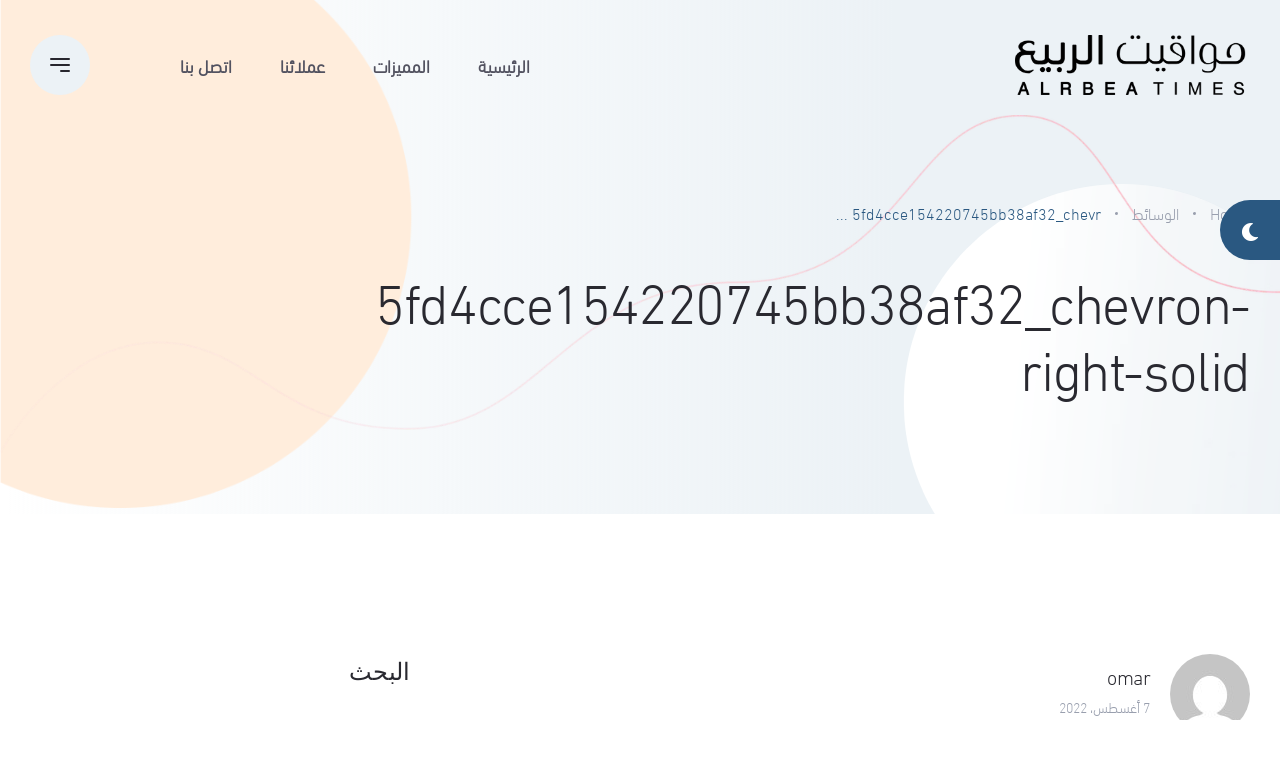

--- FILE ---
content_type: text/css
request_url: https://alrbea.com/wp-content/themes/abstrak/assets/css-auto-rtl/app.css?ver=1.4.4
body_size: 31729
content:
@charset "UTF-8";
/*---------------------------------------------
Template Name: Abstrak
Template URL: https://axilthemes.com/themes/abstrak/
Description: Digital Agency Wordpress Theme
Author: Axilthemes
Author URL: https://axilthemes.com/
Version: 1.0.0

===============================================   
STYLESHEET INDEXING
|
|___ Default Styles
|	|___ Variables
|	|___ Reset Styels
|	|___ Typography
|	|___ Forms Styles 
|	|___ Helper Classes 
|
|___ Elements Styles
|	|___ Back To Top
|	|___ Breadcrumb
|	|___ Button
|	|___ Pagination 
|	|___ Section Heading
|	|___ Slick 
|
|___Template Styles
|	|___ About Us
|	|___ Banner
|	|___ Brand
|	|___ Call To Action
|	|___ Case Study
|	|___ Contact
|	|___ Counter Up
|	|___ FAQ
|	|___ Pricing
|	|___ Process
|	|___ Project
|	|___ Service
|	|___ Team
|	|___ Testimonial
|	|___  Why Choose
|	|___  404 Error
|
|___Blocks Styles
|	|___ Header Styles
|	|___ Blog Styles
|	|___ Footer Styles
|
|___Dark Style
|
|___Spacing
|
|___ END STYLESHEET INDEXING

--------------------------------------------*/
/*=======================================================================
1. Default Styles
=========================================================================*/
/*-------------------------
    Variables
-------------------------*/
:root {
  --color-primary: #5956E9;
  --color-white: #ffffff;
  --color-black: #000000;
  --color-light: #ECF2F6;
  --color-dark: #27272E;
  --color-text-dark: #292930;
  --color-accent1: #FFDC60;
  --color-accent2: #FAB8C4;
  --color-blue-shade: #6865FF;
  --color-link: #2522BA;
  --color-mabel: #DBF8FF;
  --color-fog: #DBDEFF;
  --color-pink-shade: #FFD3DB;
  --color-peach: #FFEDDC;
  --color-rose: #C75C6F;
  --color-chart1: #896BA7;
  --color-chart2: #BADEFF;
  --color-body: #525260;
  --color-gray-1: #757589;
  --color-gray-2: #999FAE;
  --color-gray-3: #999AB8;
  --color-gray-4: #99A1AA;
  --color-ship-gray: #42424A;
  --color-ghost: #C7C7D5;
  --color-mercury: #E5E5E5;
  --gradient-primary: linear-gradient(90deg, #ECF2F6 0%, rgba(236, 242, 246, 0) 70.31%);
  --gradient-blue: linear-gradient(145.92deg, #5956E9 20.18%, #9991FF 76.9%);
  --gradient-accent: linear-gradient(180deg, #FAB8C4 0%, #FFEDF0 100%);
  --gradient-white: linear-gradient(266.3deg, rgba(236, 242, 246, 0) 7.84%, #ECF2F6 29.1%, rgba(236, 242, 246, 0) 64.32%);
  --gradient-dark: linear-gradient(180deg, #27272E 0%, #303035 100%);
  --border-light: 1px solid #E3E6E9;
  --border-lighter: 1px solid #ECF2F6;
  --border-dark: 1px solid var(--color-ship-gray);
  --border-gray: 1px solid var(--color-gray-4);
  --font-primary: "DM Sans", sans-serif;
  --font-secondary: "Poppins", sans-serif;
  --font-awesome: "Font Awesome 5 Pro";
  --transition: all 0.3s ease-in-out;
  --font-body-1: 18px;
  --font-body-2: 16px;
  --font-body-3: 14px;
  --font-body-4: 12px;
  --line-height-b1: 1.5;
  --line-height-b3: 1.1;
  --h1: 80px;
  --h2: 64px;
  --h3: 48px;
  --h4: 32px;
  --h5: 24px;
  --h6: 20px;
  scroll-behavior: auto;
}

/*-------------------------
    Reset Styels
-------------------------*/
a {
  color: var(--color-black);
  display: inline-block;
  text-decoration: none;
  transition: var(--transition);
}

span {
  display: inline-block;
}

img {
  max-width: 100%;
  height: auto;
  vertical-align: middle;
}

ul.list-style,
ol.list-style {
  margin: -10px 0;
}
ul.list-style li,
ol.list-style li {
  margin: 10px 0;
}
ul.list-style li::marker,
ol.list-style li::marker {
  color: var(--color-primary);
}

ul, ol {
  margin-bottom: 30px;
  padding-left: 18px;
}
ul li, ol li {
  margin-top: 10px;
  margin-bottom: 10px;
}

ul ul, ol ul, ul ol, ol ol {
  margin-bottom: 0;
}

ol ul {
  list-style: disc;
}

ul ul {
  list-style-type: disc;
}

ul ul ul {
  list-style-type: disc;
}

.list-unstyled {
  padding-left: 0;
  list-style: none;
  margin-bottom: 0;
}
.list-unstyled li {
  margin-top: 0;
  margin-bottom: 0;
}

table {
  width: 100%;
  margin-bottom: 40px;
  margin-top: 15px;
}
table td, table th {
  border: 1px solid #E6E6E6;
  padding: 9px 15px;
  color: var(--color-body);
  font-weight: 400;
}
@media only screen and (max-width: 575px) {
  table td, table th {
    padding: 9px 10px;
  }
}
table td a, table th a {
  color: var(--color-body);
}
table td a:hover, table th a:hover {
  color: var(--color-primary);
}
table th {
  font-weight: 500;
}

code {
  color: var(--color-body);
  font-family: "Courier 10 Pitch", Courier, monospace;
}

ins {
  background: rgba(112, 47, 255, 0.4);
  color: var(--color-white);
  padding: 0 5px;
  text-decoration: none;
}

kbd {
  background: #3858f6;
  font-family: "Courier 10 Pitch", Courier, monospace;
}

tt, var {
  font-size: 22px;
  color: var(--color-black);
  font-family: "Courier 10 Pitch", Courier, monospace;
}

dl {
  margin: 20px 0;
}
dl dt {
  font-weight: 700;
  font-size: 18px;
  color: var(--color-black);
  margin-bottom: 10px;
}
dl dd {
  margin: 0 15px 15px;
  font-size: 18px;
}

.container, .container-fluid, .container-lg, .container-md, .container-sm, .container-xl, .container-xxl {
  padding-left: 15px;
  padding-right: 15px;
}

@media only screen and (min-width: 1200px) and (max-width: 1399px) {
  .container {
    max-width: 100%;
    padding-left: 30px;
    padding-right: 30px;
  }
}
.row {
  margin-left: -15px;
  margin-right: -15px;
}
.row > [class*=col] {
  padding-left: 15px;
  padding-right: 15px;
}
.row.g-0 {
  margin-left: 0;
  margin-right: 0;
}
.row.g-0 > [class*=col] {
  padding-left: 0;
  padding-right: 0;
}

@media only screen and (min-width: 1400px) {
  .row-35 {
    margin-left: -35px;
    margin-right: -35px;
  }
  .row-35 > [class*=col] {
    padding-left: 35px;
    padding-right: 35px;
  }

  .row-40 {
    margin-left: -40px;
    margin-right: -40px;
  }
  .row-40 > [class*=col] {
    padding-left: 40px;
    padding-right: 40px;
  }

  .row-45 {
    margin-left: -45px;
    margin-right: -45px;
  }
  .row-45 > [class*=col] {
    padding-left: 45px;
    padding-right: 45px;
  }
}
@media only screen and (min-width: 992px) and (max-width: 1399px) {
  .row-40 {
    margin-left: -20px;
    margin-right: -20px;
  }
  .row-40 > [class*=col] {
    padding-left: 20px;
    padding-right: 20px;
  }
}
/*-------------------------
    Typography
-------------------------*/
body {
  font-family: var(--font-secondary);
  font-size: var(--font-body-2);
  line-height: var(--line-height-b1);
  color: var(--color-body);
  font-weight: 400;
  height: 100%;
  vertical-align: baseline;
  -webkit-font-smoothing: antialiased;
  -moz-osx-font-smoothing: grayscale;
  text-rendering: optimizeLegibility;
}

h1,
h2,
h3,
h4,
h5,
h6,
.h1,
.h2,
.h3,
.h4,
.h5,
.h6,
address,
p,
pre,
blockquote,
table,
hr {
  margin: 0 0 30px 0;
}

h1 a,
h2 a,
h3 a,
h4 a,
h5 a,
h6 a {
  color: inherit;
}

h1,
h2,
h3,
h4,
h5,
h6 {
  font-family: var(--font-primary);
  font-weight: 500;
  letter-spacing: -0.025em;
  color: var(--color-text-dark);
  word-break: break-word;
}

h1,
.h1 {
  font-size: var(--h1);
  line-height: 1.2;
}
@media only screen and (min-width: 1200px) and (max-width: 1599px) {
  h1,
.h1 {
    font-size: 68px;
  }
}
@media only screen and (max-width: 1199px) {
  h1,
.h1 {
    font-size: 68px;
  }
}
@media only screen and (max-width: 767px) {
  h1,
.h1 {
    font-size: 48px;
  }
}

h2,
.h2 {
  font-size: var(--h2);
  line-height: 1.2;
}
@media only screen and (min-width: 1200px) and (max-width: 1599px) {
  h2,
.h2 {
    font-size: 56px;
  }
}
@media only screen and (max-width: 1199px) {
  h2,
.h2 {
    font-size: 56px;
  }
}
@media only screen and (max-width: 767px) {
  h2,
.h2 {
    font-size: 38px;
  }
}
@media only screen and (max-width: 479px) {
  h2,
.h2 {
    font-size: 34px;
  }
}

h3,
.h3 {
  font-size: var(--h3);
  line-height: 1.2;
}
@media only screen and (min-width: 1200px) and (max-width: 1599px) {
  h3,
.h3 {
    font-size: 40px;
  }
}
@media only screen and (max-width: 1199px) {
  h3,
.h3 {
    font-size: 36px;
  }
}
@media only screen and (max-width: 767px) {
  h3,
.h3 {
    font-size: 32px;
  }
}

h4,
.h4 {
  font-size: var(--h4);
  line-height: 1.2;
}
@media only screen and (max-width: 991px) {
  h4,
.h4 {
    font-size: 26px;
  }
}
@media only screen and (max-width: 767px) {
  h4,
.h4 {
    font-size: 20px;
  }
}

h5,
.h5 {
  font-size: var(--h5);
  line-height: 1.4;
}
@media only screen and (max-width: 767px) {
  h5,
.h5 {
    font-size: 20px;
  }
}

h6,
.h6 {
  font-size: var(--h6);
  line-height: 1.2;
}
@media only screen and (max-width: 767px) {
  h6,
.h6 {
    font-size: 18px;
  }
}

p {
  font-size: var(--font-body-2);
  line-height: var(--line-height-b1);
  margin: 0 0 40px 0;
}

.body-font1 {
  font-size: var(--font-body-1);
  line-height: var(--line-height-b1);
}

.body-font2 {
  font-size: var(--font-body-2);
  line-height: var(--line-height-b1);
}

.body-font3 {
  font-size: var(--font-body-3);
  line-height: var(--line-height-b3);
}

.body-font4 {
  font-size: var(--font-body-4);
  line-height: var(--line-height-b3);
}

/*-------------------------
    Forms Styles
-------------------------*/
input,
.form-control {
  border: var(--border-lighter);
  border-radius: 16px;
  background-color: transparent;
  color: var(--color-text-dark);
  padding: 15px 20px;
  width: 100%;
  /* -- Placeholder -- */
}
input:focus,
.form-control:focus {
  outline: none;
  box-shadow: 0 20px 48px -14px rgba(153, 161, 170, 0.25);
  border-color: transparent;
}
input::placeholder,
.form-control::placeholder {
  color: var(--color-gray-2);
  /* Firefox */
  opacity: 1;
}
input:-ms-input-placeholder,
.form-control:-ms-input-placeholder {
  /* Internet Explorer 10-11 */
  color: var(--color-gray-2);
}
input::-ms-input-placeholder,
.form-control::-ms-input-placeholder {
  /* Microsoft Edge */
  color: var(--color-gray-2);
}

input {
  height: 60px;
}

.form-group {
  margin-bottom: 16px;
}
.form-group label {
  font-size: 14px;
  font-weight: 500;
  color: var(--color-dark);
  margin-bottom: 10px;
}

.input-group {
  background-color: var(--color-white);
  border-radius: 20px;
  height: 72px;
  padding: 10px 10px 10px 55px;
  box-shadow: 0 24px 48px -15px rgba(153, 161, 170, 0.25);
}
@media only screen and (max-width: 479px) {
  .input-group {
    display: block;
    box-shadow: none;
    height: auto;
    padding: 0;
  }
}
.input-group:before {
  content: url("../../assets/media/icon/message.png");
  position: absolute;
  left: 30px;
  top: 24px;
  z-index: 1;
}
@media only screen and (max-width: 479px) {
  .input-group:before {
    left: 15px;
    top: 18px;
  }
}
.input-group .form-control {
  padding: 5px 15px;
  height: auto;
  border: none;
  background-color: transparent;
}
.input-group .form-control:focus {
  box-shadow: none;
}
@media only screen and (max-width: 479px) {
  .input-group .form-control {
    height: 60px;
    width: 100%;
    border-radius: 20px !important;
    padding: 5px 15px 5px 50px;
    border: 1px solid var(--color-light);
  }
}
.input-group .subscribe-btn {
  border: none;
  background-color: var(--color-primary);
  color: var(--color-white);
  border-radius: 16px !important;
  margin-left: 0 !important;
  padding: 10px 28px;
  transition: var(--transition);
}
.input-group .subscribe-btn:hover {
  background-color: var(--color-link);
}
@media only screen and (max-width: 479px) {
  .input-group .subscribe-btn {
    margin-top: 15px;
    padding: 14px 30px;
  }
}

.error-msg, .success-msg {
  margin-top: 25px;
}
.error-msg p, .success-msg p {
  margin-bottom: 0;
  font-size: 14px;
}

.error-msg p {
  color: #ff0000;
}

.success-msg p {
  color: #15c54b;
}

.mc4wp-response .mc4wp-alert {
  margin-top: 20px;
}
.mc4wp-response .mc4wp-alert p {
  margin-bottom: 0;
}
.mc4wp-response .mc4wp-alert p a {
  color: var(--color-primary);
}
.mc4wp-response .mc4wp-alert p a:hover {
  color: var(--color-black);
}

input:-webkit-autofill,
input:-webkit-autofill:hover,
input:-webkit-autofill:focus,
input:-webkit-autofill:active {
  -webkit-box-shadow: 0 0 0 50px white inset !important;
}

/*-------------------------
  Helper Classes
-------------------------*/
.bg-color-dark {
  background-color: var(--color-dark);
}

.bg-color-light {
  background-color: var(--color-light);
}

.bg-color-mercury {
  background-color: var(--color-mercury);
}

.bg-color-ship-gray {
  background-color: var(--color-ship-gray);
}

.color-gray-4 {
  color: var(--color-gray-4);
}

.opacity-50 {
  opacity: 0.5;
}

/*=======================================================================
2. Elements Styles
=========================================================================*/
/*-------------------------
    Back To Top  
--------------------------*/
.back-to-top {
  position: fixed;
  bottom: -40px;
  right: 40px;
  display: block;
  width: 50px;
  height: 50px;
  line-height: 50px;
  background: var(--color-primary);
  color: #fff;
  text-align: center;
  text-decoration: none;
  border-radius: 50%;
  opacity: 0;
  transform: scale(0.3);
  box-shadow: 4px 4px 10px rgba(0, 0, 0, 0.2);
  z-index: 9;
  transition: all 0.3s;
}

@media only screen and (max-width: 575px) {
  .back-to-top {
    width: 40px;
    height: 40px;
    line-height: 40px;
  }
}
.back-to-top:focus {
  color: var(--color-white);
}

.back-to-top.show {
  bottom: 40px;
  right: 40px;
  opacity: 1;
  transform: scale(1);
}

@media only screen and (max-width: 575px) {
  .back-to-top.show {
    bottom: 10px;
    right: 10px;
  }
}
.back-to-top.show:hover {
  color: var(--color-white);
  bottom: 30px;
  opacity: 1;
}

@media only screen and (max-width: 575px) {
  .back-to-top.show:hover {
    bottom: 10px;
  }
}
/*-------------------------
    Breadcrumb
-------------------------*/
.breadcrum-area {
  background: var(--gradient-primary);
  padding: 200px 0 100px;
  position: relative;
  z-index: 0;
}
@media only screen and (max-width: 991px) {
  .breadcrum-area {
    padding: 175px 0 90px;
  }
}
@media only screen and (max-width: 767px) {
  .breadcrum-area {
    padding: 130px 0 40px;
  }
}

.breadcrumb {
  display: block;
}
.breadcrumb ul {
  margin-bottom: 40px;
}
@media only screen and (max-width: 767px) {
  .breadcrumb ul {
    margin-bottom: 35px;
  }
}
.breadcrumb li {
  display: inline-block;
  color: var(--color-primary);
  font-weight: 500;
  position: relative;
  margin-right: 22px;
}
.breadcrumb li:after {
  content: ".";
  color: var(--color-gray-2);
  font-size: 18px;
  position: absolute;
  top: -5px;
  right: -15px;
}
.breadcrumb li a {
  color: var(--color-gray-2);
}
.breadcrumb li a:hover {
  color: var(--color-primary);
}
.breadcrumb li:last-child:after {
  display: none;
}
.breadcrumb .title {
  margin-bottom: 0;
  width: 80%;
}
@media only screen and (max-width: 991px) {
  .breadcrumb .title {
    width: 100%;
  }
}

.breadcrumb-banner {
  padding: 280px 0 200px;
}
@media only screen and (max-width: 1199px) {
  .breadcrumb-banner {
    padding: 200px 0 50px;
  }
}
@media only screen and (max-width: 991px) {
  .breadcrumb-banner {
    padding: 140px 0 40px;
  }
}
@media only screen and (max-width: 767px) {
  .breadcrumb-banner {
    padding: 130px 0 20px;
  }
}
.breadcrumb-banner .section-heading .title {
  color: #000248;
  width: 55%;
  margin-bottom: 40px;
}
@media only screen and (max-width: 991px) {
  .breadcrumb-banner .section-heading .title {
    width: 100%;
    margin-bottom: 30px;
  }
}
.breadcrumb-banner .section-heading p {
  width: 40%;
}
@media only screen and (max-width: 991px) {
  .breadcrumb-banner .section-heading p {
    width: 100%;
  }
}
@media only screen and (max-width: 991px) {
  .breadcrumb-banner .section-heading {
    margin-bottom: 40px;
  }
}
.breadcrumb-banner .banner-thumbnail {
  position: absolute;
  bottom: -100px;
  right: 190px;
  text-align: right;
}
@media only screen and (min-width: 1200px) and (max-width: 1599px) {
  .breadcrumb-banner .banner-thumbnail {
    right: -50px;
    bottom: -80px;
  }
  .breadcrumb-banner .banner-thumbnail img {
    width: 90%;
  }
}
@media only screen and (max-width: 1199px) {
  .breadcrumb-banner .banner-thumbnail {
    right: -40px;
    bottom: -50px;
  }
  .breadcrumb-banner .banner-thumbnail img {
    width: 65%;
  }
}
@media only screen and (max-width: 991px) {
  .breadcrumb-banner .banner-thumbnail {
    position: initial;
    text-align: center;
  }
  .breadcrumb-banner .banner-thumbnail img {
    width: 100%;
  }
}
.breadcrumb-banner .banner-thumbnail.thumbnail-2 {
  bottom: 120px;
  right: 100px;
}
@media only screen and (min-width: 1200px) and (max-width: 1599px) {
  .breadcrumb-banner .banner-thumbnail.thumbnail-2 {
    right: -50px;
  }
}
@media only screen and (max-width: 1199px) {
  .breadcrumb-banner .banner-thumbnail.thumbnail-2 {
    right: 0;
  }
}
@media only screen and (max-width: 991px) {
  .breadcrumb-banner .banner-thumbnail.thumbnail-2 {
    margin: -40px 0 0;
  }
  .breadcrumb-banner .banner-thumbnail.thumbnail-2 img {
    width: 100%;
  }
}
.breadcrumb-banner .banner-thumbnail.thumbnail-3 {
  bottom: -120px;
  right: 80px;
  text-align: right;
}
@media only screen and (min-width: 1200px) and (max-width: 1599px) {
  .breadcrumb-banner .banner-thumbnail.thumbnail-3 {
    right: -100px;
    bottom: -60px;
  }
  .breadcrumb-banner .banner-thumbnail.thumbnail-3 img {
    width: 80%;
  }
}
@media only screen and (max-width: 1199px) {
  .breadcrumb-banner .banner-thumbnail.thumbnail-3 {
    right: 0px;
    bottom: -50px;
  }
  .breadcrumb-banner .banner-thumbnail.thumbnail-3 img {
    width: 60%;
  }
}
@media only screen and (max-width: 991px) {
  .breadcrumb-banner .banner-thumbnail.thumbnail-3 {
    text-align: center;
    margin: -40px 0 0;
  }
  .breadcrumb-banner .banner-thumbnail.thumbnail-3 img {
    width: 100%;
  }
}
@media only screen and (min-width: 1200px) and (max-width: 1599px) {
  .breadcrumb-banner .banner-thumbnail.thumbnail-4 img {
    width: 100%;
  }
}
@media only screen and (max-width: 1199px) {
  .breadcrumb-banner .shape-group-8 .shape.shape-2 img {
    width: 60%;
  }
}
@media only screen and (max-width: 991px) {
  .breadcrumb-banner .shape-group-8 .shape.shape-2 img {
    width: 50%;
  }
}
.breadcrumb-banner .shape-group-8 .shape.shape-3 {
  bottom: -200px;
  top: auto;
}
@media only screen and (max-width: 1199px) {
  .breadcrumb-banner .shape-group-8 .shape.shape-3 {
    bottom: 0;
    opacity: 0.5;
  }
}
.breadcrumb-banner.single-breadcrumb {
  padding: 200px 0 75px;
}
@media only screen and (max-width: 1199px) {
  .breadcrumb-banner.single-breadcrumb {
    padding: 180px 0 70px;
  }
}
@media only screen and (max-width: 991px) {
  .breadcrumb-banner.single-breadcrumb {
    padding: 140px 0 40px;
  }
}
.breadcrumb-banner.single-breadcrumb .section-heading .title {
  width: 100%;
}
.breadcrumb-banner.single-breadcrumb .section-heading p {
  width: 100%;
}
.breadcrumb-banner.single-breadcrumb .banner-thumbnail {
  position: initial;
}
.breadcrumb-banner.single-breadcrumb .banner-thumbnail img {
  border-radius: 24px;
}
@media only screen and (max-width: 1199px) {
  .breadcrumb-banner.single-breadcrumb .banner-thumbnail img {
    width: 100%;
  }
}

/*-------------------------
    Button
-------------------------*/
.axil-btn {
  border-radius: 20px;
  font-size: 16px;
  font-weight: 500;
  letter-spacing: -0.04em;
  padding: 18px 55px;
  height: auto;
  text-align: center;
  transition: var(--transition);
  position: relative;
  z-index: 1;
}
.axil-btn.btn-borderd {
  border: var(--border-gray);
  color: var(--color-dark);
  background-color: transparent;
}
.axil-btn.btn-borderd:hover {
  background-color: var(--color-primary);
  color: var(--color-white);
  border-color: var(--color-primary);
}
.axil-btn.btn-fill-primary {
  background-color: var(--color-primary);
  color: var(--color-white);
  border: 1px solid var(--color-primary);
  overflow: hidden;
}
.axil-btn.btn-fill-primary::after {
  content: "";
  height: 300px;
  width: 300px;
  background-color: var(--color-link);
  border-radius: 50%;
  position: absolute;
  top: 50%;
  left: 50%;
  transform: translateY(-50%) translateX(-50%) scale(0);
  transition: 0.5s cubic-bezier(0.25, 0.46, 0.45, 0.94);
  z-index: -1;
}
.axil-btn.btn-fill-primary:hover {
  background-color: var(--color-link);
  border-color: var(--color-link);
}
.axil-btn.btn-fill-primary:hover::after {
  transform: translateY(-50%) translateX(-50%) scale(1);
}
.axil-btn.btn-fill-white {
  background-color: var(--color-white);
  box-shadow: 0px 48px 48px 0px rgba(0, 0, 0, 0.12);
}
.axil-btn.btn-fill-white:hover {
  background-color: var(--color-accent1);
  color: var(--color-white);
}
.axil-btn.btn-large {
  padding: 23px 55px;
}
@media only screen and (max-width: 991px) {
  .axil-btn.btn-large {
    padding: 18px 35px;
  }
}
.axil-btn.btn-large-fluid {
  padding: 23px;
  width: 100%;
}
.axil-btn.btn-fluid {
  width: 100%;
}

/* -----------------------
Pagination 
--------------------------*/
.pagination {
  margin-top: 80px;
  width: 100%;
}
@media only screen and (max-width: 991px) {
  .pagination {
    margin-top: 45px;
  }
}
.pagination ul {
  position: relative;
  display: flex;
  list-style: none;
  flex-wrap: wrap;
  align-items: center;
  margin: -3px;
  padding: 0;
}
@media only screen and (max-width: 575px) {
  .pagination ul {
    margin: -2px;
  }
}
.pagination ul li {
  margin: 3px;
}
@media only screen and (max-width: 575px) {
  .pagination ul li {
    margin: 2px;
  }
}
.pagination ul li a,
.pagination ul li .page-numbers {
  line-height: 42px;
  min-width: 42px;
  text-align: center;
  color: var(--color-dark);
  transition: all 0.5s;
  display: block;
  padding: 0 15px;
  transition: all 0.5s;
  border: var(--border-light);
  border-radius: 4px;
}
.pagination ul li a:hover,
.pagination ul li .page-numbers:hover {
  background: var(--color-primary);
  color: #ffffff;
  border-color: var(--color-primary);
}
.pagination ul li a.current,
.pagination ul li .page-numbers.current {
  background: var(--color-primary);
  color: #ffffff;
  border-color: var(--color-primary);
}
@media only screen and (max-width: 575px) {
  .pagination ul li a,
.pagination ul li .page-numbers {
    line-height: 35px;
    min-width: 35px;
    padding: 0 10px;
    font-size: 14px;
  }
}

/*-------------------------
    Section Heading
-------------------------*/
.section {
  position: relative;
  z-index: 1;
}

.section-heading {
  text-align: center;
  margin-bottom: 60px;
}
@media only screen and (max-width: 991px) {
  .section-heading {
    margin-bottom: 50px;
  }
}
.section-heading .subtitle {
  color: var(--color-rose);
  font-weight: 500;
  font-size: 20px;
  font-family: var(--font-primary);
  margin-bottom: 15px;
}
@media only screen and (max-width: 991px) {
  .section-heading .subtitle {
    font-size: 18px;
  }
}
@media only screen and (max-width: 767px) {
  .section-heading .subtitle {
    font-size: 16px;
  }
}
@media only screen and (max-width: 1199px) {
  .section-heading .title {
    font-size: 60px;
  }
}
@media only screen and (max-width: 991px) {
  .section-heading .title {
    font-size: 50px;
  }
}
@media only screen and (max-width: 767px) {
  .section-heading .title br {
    display: none;
  }
}
@media only screen and (max-width: 575px) {
  .section-heading .title {
    font-size: 38px;
  }
}
@media only screen and (max-width: 479px) {
  .section-heading .title {
    font-size: 34px;
  }
}
.section-heading p {
  font-size: var(--font-body-1);
  width: 50%;
  margin: 0 auto 40px;
}
@media only screen and (max-width: 991px) {
  .section-heading p {
    font-size: 16px;
    width: 100%;
  }
}

.heading-light-left {
  text-align: left;
}
.heading-light-left .title {
  color: var(--color-white);
  margin-bottom: 35px;
  width: 50%;
}
@media only screen and (max-width: 1199px) {
  .heading-light-left .title {
    width: 70%;
  }
}
@media only screen and (max-width: 991px) {
  .heading-light-left .title {
    width: 100%;
  }
}
.heading-light-left p {
  color: var(--color-white);
  margin: 0 0 40px;
  width: 40%;
  opacity: 0.6;
}
@media only screen and (max-width: 1199px) {
  .heading-light-left p {
    width: 60%;
  }
}
@media only screen and (max-width: 991px) {
  .heading-light-left p {
    width: 100%;
  }
}

.heading-light .title {
  color: var(--color-white);
}
.heading-light p {
  color: var(--color-gray-4);
}

.heading-left {
  text-align: left;
}
.heading-left p {
  margin: 0 0 30px;
}
.heading-left p + p {
  margin: 0 0 40px;
}

.shape-group-1 .shape {
  position: absolute;
  z-index: -1;
}
@media only screen and (min-width: 1200px) and (max-width: 1599px) {
  .shape-group-1 .shape img {
    opacity: 0.4;
  }
}
@media only screen and (max-width: 991px) {
  .shape-group-1 .shape img {
    opacity: 0.4;
  }
}
.shape-group-1 .shape.shape-1 {
  top: 140px;
  left: 315px;
}
.shape-group-1 .shape.shape-2 {
  top: 120px;
  right: 0;
}
.shape-group-1 .shape.shape-3 {
  bottom: 80px;
  left: 0;
}
.shape-group-1 .shape.shape-4 {
  bottom: 60px;
  right: 230px;
}
@media only screen and (min-width: 1200px) and (max-width: 1599px) {
  .shape-group-1 .shape.shape-4 {
    right: 100px;
  }
}

.shape-group-2 .shape {
  position: absolute;
  z-index: -1;
}
.shape-group-2 .shape.shape-1 {
  bottom: 0;
  right: 135px;
}
.shape-group-2 .shape.shape-2 {
  right: 500px;
  top: 0;
}
.shape-group-2 .shape.shape-3 {
  right: 815px;
  top: 125px;
}

.shape-group-3 .shape {
  position: absolute;
  z-index: -1;
}
.shape-group-3 .shape.shape-1 {
  right: 0;
  top: 90px;
}
.shape-group-3 .shape.shape-2 {
  right: 390px;
  top: 165px;
}
.shape-group-3 .shape.shape-3 {
  right: 0;
  top: 255px;
  z-index: 2;
  pointer-events: none;
}
@media only screen and (min-width: 1200px) and (max-width: 1599px) {
  .shape-group-3 .shape.shape-3 {
    display: none;
  }
}
@media only screen and (max-width: 1199px) {
  .shape-group-3 .shape.shape-3 {
    display: none;
  }
}

.shape-group-4 .shape-1 {
  position: absolute;
  top: 140px;
  right: 440px;
  z-index: -1;
}

.shape-group-5 .shape {
  position: absolute;
  z-index: -1;
}
.shape-group-5 .shape.shape-1 {
  top: 0;
  transform: scale(0.9);
  left: 22%;
}
.shape-group-5 .shape.shape-2 {
  bottom: 0;
  left: 250px;
  transform: rotate(90deg);
}
.shape-group-5 .shape.shape-3 {
  bottom: 110px;
  left: 160px;
}
.shape-group-5 .shape.shape-4 {
  top: 90px;
  left: 35%;
}

.shape-group-6 .shape {
  position: absolute;
  z-index: -1;
}
.shape-group-6 .shape.shape-1 {
  top: 0;
  left: 0;
}
.shape-group-6 .shape.shape-2 {
  top: 110px;
  left: 0;
}
.shape-group-6 .shape.shape-3 {
  bottom: 140px;
  right: 0;
}
.shape-group-6 .shape.shape-4 {
  bottom: -1px;
  left: 11%;
}
@media only screen and (min-width: 1200px) and (max-width: 1599px) {
  .shape-group-6 .shape.shape-4 {
    left: 0;
  }
  .shape-group-6 .shape.shape-4 img {
    width: 90%;
  }
}
@media only screen and (max-width: 1199px) {
  .shape-group-6 .shape.shape-4 {
    left: 0;
  }
  .shape-group-6 .shape.shape-4 img {
    width: 70%;
  }
}

.shape-group-7 .shape {
  position: absolute;
  z-index: -1;
}
.shape-group-7 .shape.shape-1 {
  top: 90px;
  right: 200px;
}
.shape-group-7 .shape.shape-2 {
  top: 210px;
  left: 52%;
}
@media only screen and (max-width: 991px) {
  .shape-group-7 .shape.shape-2 {
    display: none;
  }
}
.shape-group-7 .shape.shape-3 {
  top: 40%;
  left: 170px;
}

.shape-group-8 .shape {
  position: absolute;
  z-index: -1;
  pointer-events: none;
}
.shape-group-8 .shape.shape-1 {
  bottom: 0;
  left: 0;
}
@media only screen and (max-width: 767px) {
  .shape-group-8 .shape.shape-1 {
    display: none;
  }
}
.shape-group-8 .shape.shape-2 {
  top: 0;
  right: 0;
  text-align: right;
}
@media only screen and (min-width: 1200px) and (max-width: 1599px) {
  .shape-group-8 .shape.shape-2 img {
    width: 90%;
  }
}
@media only screen and (max-width: 1199px) {
  .shape-group-8 .shape.shape-2 img {
    width: 80%;
  }
}
@media only screen and (max-width: 991px) {
  .shape-group-8 .shape.shape-2 img {
    width: 70%;
  }
}
@media only screen and (max-width: 767px) {
  .shape-group-8 .shape.shape-2 img {
    width: 50%;
  }
}
.shape-group-8 .shape.shape-3 {
  top: 115px;
  left: 0;
}
.shape-group-8 .shape.shape-4 {
  top: 0;
  right: 0;
  text-align: right;
}
.shape-group-8 .shape.shape-4 img {
  width: 65%;
}
@media only screen and (max-width: 767px) {
  .shape-group-8 .shape.shape-4 img {
    width: 50%;
  }
}

.shape-group-9 .shape {
  position: absolute;
  z-index: -1;
}
.shape-group-9 .shape.shape-1 {
  top: 0;
  left: 32%;
}
.shape-group-9 .shape.shape-2 {
  top: 180px;
  left: 18%;
  opacity: 0.5;
  animation: movingleftright1 infinite 20000ms;
}
.shape-group-9 .shape.shape-3 {
  top: 31%;
  left: 20%;
  animation: movingleftright2 infinite 25000ms;
}
.shape-group-9 .shape.shape-4 {
  top: 44%;
  left: 28%;
  animation: movingleftright1 infinite 25000ms;
}
.shape-group-9 .shape.shape-5 {
  top: 50%;
  left: 17%;
  animation: movingleftright2 infinite 30000ms;
}
.shape-group-9 .shape.shape-6 {
  top: 26%;
  right: 21%;
  animation: movingleftright3 infinite 30000ms;
}
@media only screen and (max-width: 767px) {
  .shape-group-9 .shape.shape-6 {
    display: none;
  }
}
.shape-group-9 .shape.shape-7 {
  top: 30%;
  right: 15%;
  animation: movingleftright1 infinite 30000ms;
}

.shape-group-10 .shape {
  position: absolute;
  z-index: -1;
}
.shape-group-10 .shape.shape-1 {
  top: 100px;
  right: 0;
}
.shape-group-10 .shape.shape-2 {
  bottom: 200px;
  left: 0;
}
.shape-group-10 .shape.shape-3 {
  top: 680px;
  left: 110px;
}

.shape-group-11 .shape {
  position: absolute;
  z-index: -1;
}
.shape-group-11 .shape.shape-1 {
  top: 40px;
  right: 0;
}
.shape-group-11 .shape.shape-2 {
  bottom: -310px;
  left: -10px;
  opacity: 0.4;
}

.shape-group-12 .shape {
  position: absolute;
  z-index: -1;
}
.shape-group-12 .shape.shape-1 {
  top: 115px;
  left: 38%;
}
.shape-group-12 .shape.shape-2 {
  left: 60px;
  bottom: 130px;
}
.shape-group-12 .shape.shape-3 {
  right: 60px;
  bottom: 50px;
}

.shape-group-13 .shape {
  position: absolute;
  z-index: -1;
}
.shape-group-13 .shape.shape-1 {
  top: 0;
  left: 0;
}
@media only screen and (max-width: 991px) {
  .shape-group-13 .shape.shape-1 img {
    width: 60%;
  }
}
.shape-group-13 .shape.shape-2 {
  top: 0;
  right: -5px;
  text-align: right;
}
@media only screen and (min-width: 1200px) and (max-width: 1599px) {
  .shape-group-13 .shape.shape-2 img {
    width: 80%;
  }
}
@media only screen and (max-width: 1199px) {
  .shape-group-13 .shape.shape-2 img {
    width: 75%;
  }
}
@media only screen and (max-width: 991px) {
  .shape-group-13 .shape.shape-2 img {
    width: 50%;
  }
}
@media only screen and (max-width: 479px) {
  .shape-group-13 .shape.shape-2 img {
    width: 40%;
  }
}
.shape-group-13 .shape.shape-3 {
  right: -10px;
  bottom: 62px;
  z-index: 2;
  text-align: right;
}
@media only screen and (min-width: 1200px) and (max-width: 1599px) {
  .shape-group-13 .shape.shape-3 {
    bottom: 220px;
  }
  .shape-group-13 .shape.shape-3 img {
    width: 60%;
  }
}
@media only screen and (max-width: 1199px) {
  .shape-group-13 .shape.shape-3 {
    bottom: 100px;
  }
  .shape-group-13 .shape.shape-3 img {
    width: 50%;
  }
}
@media only screen and (max-width: 767px) {
  .shape-group-13 .shape.shape-3 img {
    width: 40%;
  }
}
.shape-group-13 .shape.shape-4 {
  left: 220px;
  top: 45%;
  height: 48px;
  width: 48px;
  animation: movingleftright1 infinite 25000ms;
}
.shape-group-13 .shape.shape-5 {
  left: 45%;
  bottom: 130px;
  height: 32px;
  width: 32px;
  animation: movingleftright3 infinite 20000ms;
}

.shape-group-14 .shape {
  position: absolute;
  z-index: -1;
}
@media only screen and (min-width: 1200px) and (max-width: 1599px) {
  .shape-group-14 .shape img {
    width: 70%;
  }
}
@media only screen and (max-width: 1199px) {
  .shape-group-14 .shape img {
    width: 40%;
  }
}
.shape-group-14 .shape.shape-1 {
  left: 40%;
  bottom: 230px;
  animation: movingleftright1 infinite 20000ms;
}
.shape-group-14 .shape.shape-2 {
  left: 47%;
  bottom: 115px;
  animation: movingleftright3 infinite 30000ms;
}
.shape-group-14 .shape.shape-3 {
  right: 160px;
  bottom: 270px;
  animation: movingleftright2 infinite 40000ms;
}

.shape-group-16 .shape {
  position: absolute;
  z-index: -1;
}
.shape-group-16 .shape.shape-1 {
  top: 0;
  right: 0;
}
.shape-group-16 .shape.shape-2 {
  top: 120px;
  left: 30%;
}
.shape-group-16 .shape.shape-3 {
  bottom: 250px;
  left: 0;
}

.shape-group-17 .shape {
  position: absolute;
  z-index: -1;
}
.shape-group-17 .shape.shape-1 {
  top: 0;
  left: 0;
}
.shape-group-17 .shape.shape-2 {
  top: 360px;
  right: 0;
}
.shape-group-17 .shape.shape-3 {
  top: 430px;
  left: 0;
}
.shape-group-17 .shape.shape-4 {
  top: 35%;
  right: 0;
}
.shape-group-17 .shape.shape-5 {
  top: 56%;
  left: 0;
}
.shape-group-17 .shape.shape-6 {
  top: 75%;
  right: 0;
}

.shape-group-18 .shape {
  position: absolute;
  z-index: -1;
}
.shape-group-18 .shape.shape-1 {
  top: 0;
  right: 0;
  text-align: right;
}
@media only screen and (min-width: 1200px) and (max-width: 1599px) {
  .shape-group-18 .shape.shape-1 img {
    width: 70%;
  }
}
@media only screen and (max-width: 1199px) {
  .shape-group-18 .shape.shape-1 img {
    width: 50%;
  }
}
@media only screen and (max-width: 991px) {
  .shape-group-18 .shape.shape-1 img {
    width: 40%;
  }
}
.shape-group-18 .shape.shape-2 {
  bottom: 0;
  left: 0;
}
@media only screen and (min-width: 1200px) and (max-width: 1599px) {
  .shape-group-18 .shape.shape-2 img {
    width: 70%;
  }
}
@media only screen and (max-width: 1199px) {
  .shape-group-18 .shape.shape-2 img {
    width: 50%;
  }
}
.shape-group-18 .shape.shape-3 {
  top: 34%;
  left: 50%;
  animation: movingleftright1 infinite 20000ms;
}
.shape-group-18 .shape.shape-3 img {
  opacity: 0.5;
}
.shape-group-18 .shape.shape-4 {
  bottom: 240px;
  left: 45%;
  animation: movingleftright2 infinite 30000ms;
}
.shape-group-18 .shape.shape-4 img {
  width: 75px;
  opacity: 0.5;
}
.shape-group-18 .shape.shape-5 {
  bottom: 120px;
  left: 53%;
  animation: movingleftright1 infinite 25000ms;
}
.shape-group-18 .shape.shape-6 {
  bottom: 100px;
  left: 40%;
  animation: movingleftright1 infinite 35000ms;
}
.shape-group-18 .shape.shape-7 {
  top: 0;
  right: 100px;
  z-index: -2;
  text-align: right;
}
@media only screen and (max-width: 1199px) {
  .shape-group-18 .shape.shape-7 img {
    width: 80%;
  }
}
@media only screen and (max-width: 991px) {
  .shape-group-18 .shape.shape-7 img {
    width: 60%;
  }
}

.shape-group-19 .shape {
  position: absolute;
  z-index: -1;
}
.shape-group-19 .shape.shape-1 {
  top: 0;
  right: 0;
  text-align: right;
}
@media only screen and (max-width: 991px) {
  .shape-group-19 .shape.shape-1 img {
    width: 60%;
  }
}
.shape-group-19 .shape.shape-2 {
  top: 145px;
  right: 0;
}

.shape-group-20 .shape {
  position: absolute;
  z-index: -1;
}
.shape-group-20 .shape.shape-1 {
  top: 0;
  left: 120px;
}
@media only screen and (min-width: 1200px) and (max-width: 1599px) {
  .shape-group-20 .shape.shape-1 {
    left: -10px;
  }
}
@media only screen and (max-width: 1199px) {
  .shape-group-20 .shape.shape-1 {
    left: -10px;
  }
}
@media only screen and (max-width: 991px) {
  .shape-group-20 .shape.shape-1 img {
    width: 60%;
  }
}
@media only screen and (max-width: 767px) {
  .shape-group-20 .shape.shape-1 {
    left: -70px;
  }
}
.shape-group-20 .shape.shape-2 {
  bottom: 0;
  right: 0;
  text-align: right;
}
@media only screen and (min-width: 1200px) and (max-width: 1599px) {
  .shape-group-20 .shape.shape-2 img {
    width: 80%;
  }
}
@media only screen and (max-width: 1199px) {
  .shape-group-20 .shape.shape-2 img {
    width: 75%;
  }
}
@media only screen and (max-width: 991px) {
  .shape-group-20 .shape.shape-2 {
    display: none;
  }
}
.shape-group-20 .shape.shape-3 {
  right: -10px;
  bottom: 62px;
  z-index: 2;
  text-align: right;
}
@media only screen and (min-width: 1200px) and (max-width: 1599px) {
  .shape-group-20 .shape.shape-3 {
    bottom: 220px;
  }
  .shape-group-20 .shape.shape-3 img {
    width: 60%;
  }
}
@media only screen and (max-width: 1199px) {
  .shape-group-20 .shape.shape-3 {
    bottom: 100px;
  }
  .shape-group-20 .shape.shape-3 img {
    width: 50%;
  }
}
@media only screen and (max-width: 767px) {
  .shape-group-20 .shape.shape-3 img {
    width: 40%;
  }
}
.shape-group-20 .shape.shape-4 {
  left: 220px;
  top: 45%;
  height: 48px;
  width: 48px;
  animation: movingleftright1 infinite 25000ms;
}
.shape-group-20 .shape.shape-5 {
  left: 45%;
  bottom: 130px;
  height: 32px;
  width: 32px;
  animation: movingleftright3 infinite 20000ms;
}
.shape-group-20 .shape.shape-6 {
  left: 50%;
  top: 250px;
}
@media only screen and (max-width: 991px) {
  .shape-group-20 .shape.shape-6 {
    display: none;
  }
}
.shape-group-20 .shape.shape-7 {
  left: 65%;
  top: 180px;
  animation: movingleftright3 infinite 20000ms;
}
.shape-group-20 .shape.shape-8 {
  bottom: 0;
  right: 0;
}
@media only screen and (max-width: 991px) {
  .shape-group-20 .shape.shape-8 {
    display: none;
  }
}
.shape-group-20 .shape.shape-8.marque-images {
  background-image: url("../media/others/designer-text.png");
  background-repeat: repeat-x;
  background-size: auto;
  height: 250px;
  width: 52%;
  transition: var(--transition);
}
@media only screen and (min-width: 1200px) and (max-width: 1599px) {
  .shape-group-20 .shape.shape-8.marque-images {
    width: 49%;
  }
}
@media only screen and (max-width: 1199px) {
  .shape-group-20 .shape.shape-8.marque-images {
    width: 62%;
  }
}

.shape-group-21 .shape {
  position: absolute;
  z-index: -1;
}
.shape-group-21 .shape.shape-1 {
  top: 0;
  left: 0;
}
@media only screen and (max-width: 991px) {
  .shape-group-21 .shape.shape-1 img {
    width: 60%;
  }
}
.shape-group-21 .shape.shape-2 {
  top: 200px;
  right: 200px;
  text-align: right;
}
@media only screen and (min-width: 1200px) and (max-width: 1599px) {
  .shape-group-21 .shape.shape-2 {
    top: 120px;
    right: 15px;
  }
  .shape-group-21 .shape.shape-2 img {
    width: 90%;
  }
}
@media only screen and (max-width: 1199px) {
  .shape-group-21 .shape.shape-2 {
    right: 15px;
  }
  .shape-group-21 .shape.shape-2 img {
    width: 50%;
  }
}
@media only screen and (max-width: 991px) {
  .shape-group-21 .shape.shape-2 {
    display: none;
  }
}
.shape-group-21 .shape.shape-3 {
  right: 100px;
  top: 45%;
  height: 53px;
  width: 53px;
}
@media only screen and (min-width: 1200px) and (max-width: 1599px) {
  .shape-group-21 .shape.shape-3 {
    display: none;
  }
}
.shape-group-21 .shape.shape-4 {
  left: 220px;
  top: 45%;
  height: 20px;
  width: 20px;
  animation: movingleftright1 infinite 25000ms;
}
.shape-group-21 .shape.shape-5 {
  left: 45%;
  bottom: 130px;
  height: 20px;
  width: 20px;
  animation: movingleftright3 infinite 20000ms;
}
.shape-group-21 .shape.shape-6 {
  right: 230px;
  bottom: 40%;
  height: 20px;
  width: 20px;
}
@media only screen and (max-width: 1199px) {
  .shape-group-21 .shape.shape-6 {
    display: none;
  }
}
.shape-group-21 .shape.shape-7 {
  right: 250px;
  top: 40%;
  height: 20px;
  width: 20px;
}
@media only screen and (max-width: 1199px) {
  .shape-group-21 .shape.shape-7 {
    display: none;
  }
}

@keyframes movingleftright1 {
  0% {
    -webkit-transform: translateX(0) translateY(0);
    transform: translateX(0) translateY(0);
  }
  40% {
    -webkit-transform: translateX(50px) translateY(-200px);
    transform: translateX(50px) translateY(-200px);
  }
  75% {
    -webkit-transform: translateX(800px);
    transform: translateX(800px);
  }
  100% {
    -webkit-transform: translateY(0) translateX(0);
    transform: translateY(0) translateX(0);
  }
}
@keyframes movingleftright2 {
  0% {
    -webkit-transform: translateX(0) translateY(0);
    transform: translateX(0) translateY(0);
  }
  40% {
    -webkit-transform: translateX(-50px) translateY(200px);
    transform: translateX(-50px) translateY(200px);
  }
  75% {
    -webkit-transform: translateX(-500px);
    transform: translateX(-500px);
  }
  100% {
    -webkit-transform: translateY(0) translateX(0);
    transform: translateY(0) translateX(0);
  }
}
@keyframes movingleftright3 {
  0% {
    -webkit-transform: translateX(0) translateY(0);
    transform: translateX(0) translateY(0);
  }
  40% {
    -webkit-transform: translateX(100px) translateY(-200px);
    transform: translateX(100px) translateY(-200px);
  }
  75% {
    -webkit-transform: translateX(-500px);
    transform: translateX(-500px);
  }
  100% {
    -webkit-transform: translateY(0) translateX(0);
    transform: translateY(0) translateX(0);
  }
}
.my_switcher {
  position: fixed;
  top: 200px;
  left: 0;
  background-color: var(--color-primary);
  border-radius: 0 30px 30px 0;
  padding: 10px;
  z-index: 5;
}
@media only screen and (max-width: 991px) {
  .my_switcher {
    position: initial;
    display: none;
  }
}
.my_switcher ul {
  list-style: none;
  padding: 0;
  margin: 0;
  display: flex;
  align-items: center;
}
.my_switcher ul li a {
  text-align: center;
  color: var(--color-white);
  font-size: 18px;
  height: 40px;
  width: 40px;
  line-height: 40px;
  border: 1px solid transparent;
  border-radius: 50%;
}
@media only screen and (max-width: 767px) {
  .my_switcher ul li a {
    font-size: 16px;
    height: 30px;
    width: 30px;
    line-height: 30px;
  }
}
.my_switcher ul li a.active {
  color: var(--color-rose);
  display: none;
}

.main-wrapper {
  overflow: hidden;
  background-color: var(--color-white);
  position: relative;
}

/*-------------------------
    Slick 
-------------------------*/
.slick-list {
  margin: 0 -15px;
}
.slick-list .slick-slide {
  padding: 0 15px;
}

.slick-dotted.slick-slider {
  margin-bottom: 0;
}

.slick-dot-nav .slick-dots {
  bottom: 0;
  text-align: left;
  margin: 0 -10px;
}
.slick-dot-nav .slick-dots li {
  margin: 0 10px;
  height: 11px;
  width: 11px;
}
.slick-dot-nav .slick-dots li button {
  border: none;
  background-color: #DBDEFF;
  border-radius: 50%;
  height: 11px;
  width: 11px;
  transition: var(--transition);
}
.slick-dot-nav .slick-dots li button::before {
  display: none;
}
.slick-dot-nav .slick-dots li.slick-active button {
  background-color: var(--color-primary);
}

.slick-arrow-nav .slick-arrow {
  height: 40px;
  width: 40px;
  background-color: rgba(0, 0, 0, 0.2);
  border-radius: 50%;
  z-index: 1;
  transition: var(--transition);
}
.slick-arrow-nav .slick-arrow::before {
  font-family: var(--font-awesome);
  opacity: 1;
  font-size: 16px;
}
.slick-arrow-nav .slick-arrow:hover {
  background-color: black;
}
.slick-arrow-nav .slick-arrow.slick-next {
  right: 50px;
}
@media only screen and (max-width: 767px) {
  .slick-arrow-nav .slick-arrow.slick-next {
    right: 20px;
  }
}
.slick-arrow-nav .slick-arrow.slick-next::before {
  content: "";
}
.slick-arrow-nav .slick-arrow.slick-prev {
  left: 50px;
}
@media only screen and (max-width: 767px) {
  .slick-arrow-nav .slick-arrow.slick-prev {
    left: 20px;
  }
}
.slick-arrow-nav .slick-arrow.slick-prev::before {
  content: "";
}

/*=======================================================================
3. Template Styles
=========================================================================*/
/*-------------------------
   About Us
-------------------------*/
.about-us .section-heading p {
  width: 100%;
}

.contact-form-box {
  background-color: var(--color-white);
  padding: 50px;
  border-radius: 30px;
}
@media only screen and (max-width: 767px) {
  .contact-form-box {
    padding: 40px 30px;
  }
}
.contact-form-box .title {
  font-size: 40px;
}
@media only screen and (min-width: 1200px) and (max-width: 1599px) {
  .contact-form-box .title {
    font-size: 36px;
  }
}
@media only screen and (max-width: 1199px) {
  .contact-form-box .title {
    font-size: 32px;
  }
}
@media only screen and (max-width: 767px) {
  .contact-form-box .title {
    font-size: 28px;
  }
}
.contact-form-box .form-group .axil-btn::after {
  width: calc(100% + 50px);
}
.contact-form-box.shadow-box {
  box-shadow: 0 20px 48px 0 rgba(153, 161, 170, 0.25);
}

.about-expert {
  text-align: center;
  position: relative;
}
.about-expert .thumbnail {
  position: relative;
  display: inline-block;
  border-radius: 40px;
  box-shadow: 0px 17px 26px 0px rgba(0, 0, 0, 0.2);
}
.about-expert .thumbnail img {
  border-radius: 40px;
}
.about-expert .thumbnail .popup-video {
  text-align: center;
  position: absolute;
  top: 50%;
  left: 0;
  right: 0;
  transform: translateY(-50%);
}
.about-expert .thumbnail .popup-video .play-btn {
  height: 150px;
  width: 150px;
  display: flex;
  align-items: center;
  justify-content: center;
  background-color: rgba(0, 0, 0, 0.8);
  border-radius: 50%;
  margin: 0 auto;
  font-size: 32px;
  color: var(--color-white);
  transition: var(--transition);
}
.about-expert .thumbnail .popup-video .play-btn:hover {
  background-color: var(--color-primary);
}
@media only screen and (max-width: 991px) {
  .about-expert .thumbnail .popup-video .play-btn {
    height: 120px;
    width: 120px;
    font-size: 28px;
  }
}
@media only screen and (max-width: 767px) {
  .about-expert .thumbnail .popup-video .play-btn {
    height: 80px;
    width: 80px;
    font-size: 24px;
  }
}
.about-expert .frame-shape {
  margin-bottom: 0;
  padding-left: 0;
}
@media only screen and (max-width: 1199px) {
  .about-expert .frame-shape {
    display: none;
  }
}
.about-expert .frame-shape .shape {
  position: absolute;
}
.about-expert .frame-shape .shape.shape-1 {
  left: -10px;
  bottom: 75px;
}
.about-expert .frame-shape .shape.shape-2 {
  bottom: 190px;
  right: -30px;
}

.about-quality {
  margin-bottom: 60px;
}
.about-quality .sl-number {
  text-align: center;
  height: 80px;
  width: 80px;
  line-height: 80px;
  border-radius: 50%;
  background: linear-gradient(90deg, #565677 0%, rgba(39, 39, 46, 0) 70.31%);
  color: var(--color-white);
  margin-bottom: 40px;
  transition: var(--transition);
}
.about-quality .title {
  color: var(--color-white);
}
.about-quality p {
  opacity: 0.5;
  color: var(--color-white);
  transition: var(--transition);
}
.about-quality:hover .sl-number, .about-quality.active .sl-number {
  background-color: var(--color-primary);
}
.about-quality:hover p, .about-quality.active p {
  opacity: 1;
}

.about-team .section-heading p {
  width: 100%;
  margin-bottom: 50px;
}
.about-team .axil-btn {
  width: 240px;
}
.about-team .thumbnail {
  padding-right: 100px;
}

/*-------------------------
    Banner
-------------------------*/
.banner {
  padding: 255px 0 0;
  position: relative;
  z-index: 2;
  min-height: 800px;
}
@media only screen and (min-width: 1200px) and (max-width: 1599px) {
  .banner {
    padding: 220px 0 0;
  }
}
@media only screen and (max-width: 1199px) {
  .banner {
    padding: 200px 0 0;
    min-height: 100%;
  }
}
@media only screen and (max-width: 991px) {
  .banner {
    padding: 160px 0 0;
  }
}
@media only screen and (max-width: 767px) {
  .banner {
    padding: 140px 0 0;
  }
}
@media only screen and (max-width: 991px) {
  .banner .banner-content {
    margin-bottom: 90px;
  }
}
@media only screen and (max-width: 767px) {
  .banner .banner-content {
    margin-bottom: 60px;
  }
}
.banner .banner-content .title {
  font-size: 80px;
  font-weight: 700;
  color: var(--color-dark);
}
@media only screen and (min-width: 1200px) and (max-width: 1599px) {
  .banner .banner-content .title {
    font-size: 70px;
  }
}
@media only screen and (max-width: 1199px) {
  .banner .banner-content .title {
    font-size: 60px;
  }
}
@media only screen and (max-width: 991px) {
  .banner .banner-content .title {
    font-size: 55px;
  }
}
@media only screen and (max-width: 767px) {
  .banner .banner-content .title {
    font-size: 40px;
  }
}
.banner .banner-content .subtitle {
  font-size: var(--font-body-1);
  margin-bottom: 40px;
  width: 90%;
}
.banner .banner-content .axil-btn {
  padding: 28px 45px;
  box-shadow: 0 44px 84px -24px #5956e9;
}
@media only screen and (max-width: 991px) {
  .banner .banner-content .axil-btn {
    padding: 20px 35px;
  }
}
.banner .banner-content .btn-group {
  display: flex;
  align-items: center;
}
@media only screen and (max-width: 575px) {
  .banner .banner-content .btn-group {
    flex-direction: column;
    align-items: flex-start;
  }
}
.banner .banner-content .btn-group a {
  margin-right: 40px;
}
@media only screen and (max-width: 575px) {
  .banner .banner-content .btn-group a {
    margin-right: 0;
    margin-bottom: 30px;
  }
}
.banner .banner-content .btn-group a:last-child {
  margin-right: 0;
  margin-bottom: 0;
}
.banner .banner-content .about-btn {
  font-weight: 500;
  color: var(--color-primary);
  position: relative;
  padding-left: 50px;
}
.banner .banner-content .about-btn::before {
  content: "";
  height: 1px;
  width: 34px;
  background-color: var(--color-primary);
  position: absolute;
  top: 50%;
  left: 0;
  transform: translateY(-50%);
  transition: var(--transition);
}
.banner .banner-content .about-btn:hover::before {
  width: 100%;
}
.banner .banner-thumbnail {
  position: relative;
}
.banner .banner-social {
  display: flex;
  align-items: center;
}
.banner .banner-social .border-line {
  flex: 1;
  height: 1px;
  width: 100%;
  background-color: var(--color-body);
  margin-right: 30px;
}
@media only screen and (max-width: 575px) {
  .banner .banner-social .border-line {
    display: none;
  }
}
.banner .banner-social .social-icon {
  display: flex;
  align-items: center;
  flex-wrap: wrap;
}
.banner .banner-social .social-icon li {
  margin-right: 20px;
}
@media only screen and (max-width: 479px) {
  .banner .banner-social .social-icon li {
    font-size: 14px;
    margin-right: 15px;
  }
}
.banner .banner-social .social-icon li:last-child {
  margin-right: 0;
}
.banner .banner-social .social-icon li a {
  color: var(--color-body);
}
.banner .banner-social .social-icon li a i {
  margin-right: 8px;
  font-size: 20px;
  color: var(--color-gray-4);
  transition: var(--transition);
}
@media only screen and (max-width: 479px) {
  .banner .banner-social .social-icon li a i {
    font-size: 14px;
    margin-right: 5px;
  }
}
.banner .banner-social .social-icon li a:hover {
  color: var(--color-primary);
}
.banner .banner-social .social-icon li a:hover i {
  color: var(--color-primary);
}
.banner.banner-style-1 .banner-content {
  margin-top: 60px;
}
@media only screen and (max-width: 1199px) {
  .banner.banner-style-1 .banner-content {
    padding-bottom: 100px;
  }
}
@media only screen and (max-width: 991px) {
  .banner.banner-style-1 .banner-content {
    margin-top: 0;
    padding-bottom: 0;
  }
}
.banner.banner-style-1 .banner-content .title {
  font-size: 78px;
  line-height: 1;
}
@media only screen and (min-width: 1200px) and (max-width: 1599px) {
  .banner.banner-style-1 .banner-content .title {
    font-size: 68px;
  }
}
@media only screen and (max-width: 1199px) {
  .banner.banner-style-1 .banner-content .title {
    font-size: 60px;
  }
}
@media only screen and (max-width: 991px) {
  .banner.banner-style-1 .banner-content .title {
    font-size: 55px;
  }
}
@media only screen and (max-width: 767px) {
  .banner.banner-style-1 .banner-content .title {
    font-size: 40px;
  }
}
.banner.banner-style-1 .banner-thumbnail {
  z-index: 5;
}
@media only screen and (min-width: 1200px) and (max-width: 1599px) {
  .banner.banner-style-1 .banner-thumbnail .large-thumb img {
    width: 74%;
  }
}
.banner.banner-style-1 .banner-thumbnail .large-thumb-2 {
  text-align: right;
  margin-top: -260px;
  margin-right: -50px;
}
@media only screen and (min-width: 1200px) and (max-width: 1599px) {
  .banner.banner-style-1 .banner-thumbnail .large-thumb-2 img {
    width: 85%;
  }
}
@media only screen and (max-width: 1199px) {
  .banner.banner-style-1 .banner-thumbnail .large-thumb-2 {
    margin-top: -200px;
    margin-right: -30px;
  }
  .banner.banner-style-1 .banner-thumbnail .large-thumb-2 img {
    width: 80%;
  }
}
@media only screen and (max-width: 991px) {
  .banner.banner-style-1 .banner-thumbnail .large-thumb-2 {
    margin-top: -260px;
    margin-right: 0;
  }
}
@media only screen and (max-width: 767px) {
  .banner.banner-style-1 .banner-thumbnail .large-thumb-2 {
    margin-top: 0;
    text-align: center;
    position: absolute;
    bottom: 0;
  }
}
.banner.banner-style-1 .banner-thumbnail .shape-group .shape {
  position: absolute;
}
.banner.banner-style-1 .banner-thumbnail .shape-group .shape.shape-1 {
  top: -25px;
  right: 20px;
  left: auto;
}
@media only screen and (min-width: 1200px) and (max-width: 1599px) {
  .banner.banner-style-1 .banner-thumbnail .shape-group .shape.shape-1 {
    right: 0;
  }
}
@media only screen and (max-width: 1199px) {
  .banner.banner-style-1 .banner-thumbnail .shape-group .shape.shape-1 {
    display: none;
  }
}
.banner.banner-style-2 {
  margin: 0 95px;
  padding: 250px 0 300px 200px;
  background-color: var(--color-link);
  border-radius: 60px;
  overflow: hidden;
}
@media only screen and (min-width: 1200px) and (max-width: 1599px) {
  .banner.banner-style-2 {
    padding: 150px 0 200px 100px;
    min-height: 600px;
    margin: 0 30px;
  }
}
@media only screen and (max-width: 1199px) {
  .banner.banner-style-2 {
    margin: 0 30px;
    padding: 150px 60px;
    min-height: 600px;
  }
}
@media only screen and (max-width: 991px) {
  .banner.banner-style-2 {
    min-height: 100%;
  }
}
@media only screen and (max-width: 767px) {
  .banner.banner-style-2 {
    padding: 80px 30px;
  }
}
@media only screen and (max-width: 575px) {
  .banner.banner-style-2 {
    margin: 0 15px;
  }
}
.banner.banner-style-2 .banner-content {
  margin-bottom: 0;
}
.banner.banner-style-2 .banner-content .title {
  color: var(--color-white);
  margin-bottom: 40px;
}
.banner.banner-style-3 {
  padding: 220px 0 210px;
}
@media only screen and (min-width: 1200px) and (max-width: 1599px) {
  .banner.banner-style-3 {
    padding: 180px 0 160px;
  }
}
@media only screen and (max-width: 1199px) {
  .banner.banner-style-3 {
    padding: 200px 0 150px;
  }
}
@media only screen and (max-width: 991px) {
  .banner.banner-style-3 {
    padding: 160px 0 80px;
  }
}
@media only screen and (max-width: 767px) {
  .banner.banner-style-3 {
    padding: 140px 0 60px;
  }
}
.banner.banner-style-3 .banner-content {
  position: relative;
  z-index: 1;
}
.banner.banner-style-3 .banner-content .subtitle {
  font-size: 20px;
  font-weight: 700;
  color: var(--color-rose);
  letter-spacing: 0.1em;
  font-family: var(--font-primary);
  margin-bottom: 30px;
}
@media only screen and (max-width: 991px) {
  .banner.banner-style-3 .banner-content .subtitle {
    font-size: 16px;
  }
}
.banner.banner-style-3 .banner-content .title {
  margin-bottom: 60px;
}
@media only screen and (max-width: 991px) {
  .banner.banner-style-3 .banner-content .title {
    margin-bottom: 40px;
  }
}
.banner.banner-style-3 .banner-thumbnail {
  margin-right: -120px;
  text-align: right;
}
@media only screen and (min-width: 1200px) and (max-width: 1599px) {
  .banner.banner-style-3 .banner-thumbnail {
    margin-right: 0;
  }
}
@media only screen and (max-width: 1199px) {
  .banner.banner-style-3 .banner-thumbnail {
    margin-right: 0;
  }
}
@media only screen and (max-width: 991px) {
  .banner.banner-style-3 .banner-thumbnail {
    text-align: left;
  }
}
.banner.banner-style-4 {
  background: linear-gradient(90deg, #ECF2F6 0%, rgba(236, 242, 246, 0) 70.31%);
  padding: 310px 0 100px;
}
@media only screen and (min-width: 1200px) and (max-width: 1599px) {
  .banner.banner-style-4 {
    padding: 250px 0 100px;
  }
}
@media only screen and (max-width: 1199px) {
  .banner.banner-style-4 {
    padding: 250px 0 100px;
  }
}
@media only screen and (max-width: 991px) {
  .banner.banner-style-4 {
    padding: 160px 0 80px;
    min-height: 100%;
  }
}
@media only screen and (max-width: 767px) {
  .banner.banner-style-4 {
    padding: 140px 0 60px;
  }
}
.banner.banner-style-4 .banner-content {
  margin-bottom: 200px;
  position: relative;
  z-index: 1;
}
@media only screen and (max-width: 1199px) {
  .banner.banner-style-4 .banner-content {
    margin-bottom: 100px;
  }
}
@media only screen and (max-width: 991px) {
  .banner.banner-style-4 .banner-content {
    margin-bottom: 0;
  }
}
.banner.banner-style-4 .banner-content .title {
  width: 60%;
  margin-bottom: 50px;
}
@media only screen and (min-width: 1200px) and (max-width: 1599px) {
  .banner.banner-style-4 .banner-content .title {
    font-size: 70px;
    width: 55%;
  }
}
@media only screen and (max-width: 1199px) {
  .banner.banner-style-4 .banner-content .title {
    font-size: 70px;
  }
}
@media only screen and (max-width: 991px) {
  .banner.banner-style-4 .banner-content .title {
    font-size: 60px;
    width: 100%;
  }
}
@media only screen and (max-width: 767px) {
  .banner.banner-style-4 .banner-content .title {
    font-size: 50px;
  }
}
@media only screen and (max-width: 575px) {
  .banner.banner-style-4 .banner-content .title {
    font-size: 40px;
    margin-bottom: 30px;
  }
}
.banner.banner-style-4 .banner-content p {
  font-size: var(--font-body-1);
  width: 50%;
  margin-bottom: 40px;
}
@media only screen and (max-width: 991px) {
  .banner.banner-style-4 .banner-content p {
    width: 100%;
  }
}
.banner.banner-style-4 .banner-thumbnail {
  position: absolute;
  top: 45%;
  right: 0;
  transform: translateY(-50%);
}
@media only screen and (min-width: 1200px) and (max-width: 1599px) {
  .banner.banner-style-4 .banner-thumbnail {
    right: -300px;
  }
  .banner.banner-style-4 .banner-thumbnail img {
    width: 85%;
  }
}
@media only screen and (max-width: 1199px) {
  .banner.banner-style-4 .banner-thumbnail {
    right: -570px;
  }
  .banner.banner-style-4 .banner-thumbnail img {
    width: 60%;
  }
}
@media only screen and (max-width: 991px) {
  .banner.banner-style-4 .banner-thumbnail {
    position: initial;
    transform: translateY(0);
    text-align: center;
    margin: -20px 0 20px;
  }
  .banner.banner-style-4 .banner-thumbnail img {
    width: 100%;
  }
}
@media only screen and (max-width: 575px) {
  .banner.banner-style-4 .banner-thumbnail {
    margin: 0 0 20px;
  }
}
.banner.banner-style-5 {
  background-repeat: no-repeat;
  background-size: cover;
  background-position: center;
  padding: 310px 0 0;
}
@media only screen and (min-width: 1200px) and (max-width: 1599px) {
  .banner.banner-style-5 {
    padding: 250px 0 0;
    min-height: 750px;
  }
}
@media only screen and (max-width: 1199px) {
  .banner.banner-style-5 {
    padding: 230px 0 0;
    min-height: 750px;
  }
}
@media only screen and (max-width: 991px) {
  .banner.banner-style-5 {
    padding: 160px 0 80px;
    min-height: 100%;
  }
}
@media only screen and (max-width: 767px) {
  .banner.banner-style-5 {
    padding: 140px 0 60px;
    min-height: 100%;
  }
}
.banner.banner-style-5::after {
  content: "";
  height: 100%;
  width: 100%;
  background-color: rgba(41, 41, 48, 0.8);
  position: absolute;
  top: 0;
  bottom: 0;
  left: 0;
  right: 0;
  z-index: -1;
}
@media only screen and (max-width: 991px) {
  .banner.banner-style-5 .banner-content {
    margin-bottom: 40px;
  }
}
.banner.banner-style-5 .banner-content .title {
  color: var(--color-white);
  margin-bottom: 50px;
}
@media only screen and (max-width: 1199px) {
  .banner.banner-style-5 .banner-content .title {
    font-size: 70px;
  }
}
@media only screen and (max-width: 991px) {
  .banner.banner-style-5 .banner-content .title {
    font-size: 60px;
  }
}
@media only screen and (max-width: 767px) {
  .banner.banner-style-5 .banner-content .title {
    font-size: 50px;
  }
}
@media only screen and (max-width: 575px) {
  .banner.banner-style-5 .banner-content .title {
    font-size: 40px;
    margin-bottom: 40px;
  }
}
.banner.banner-style-5 .banner-content .axil-btn {
  color: var(--color-text-dark);
  box-shadow: none;
}
.banner.banner-style-5 .banner-form {
  display: flex;
  justify-content: flex-end;
  margin-bottom: -140px;
}
@media only screen and (max-width: 991px) {
  .banner.banner-style-5 .banner-form {
    margin-bottom: 0;
    display: block;
  }
}
.banner.banner-style-5 .banner-form .contact-form-box {
  max-width: 450px;
}
@media only screen and (max-width: 991px) {
  .banner.banner-style-5 .banner-form .contact-form-box {
    max-width: 100%;
  }
}
.banner.banner-style-5 .banner-form .title {
  letter-spacing: -0.045em;
}

/*-------------------------
   Brand
-------------------------*/
.brand-wrap-area {
  padding: 90px 0;
}

.brand-grid {
  padding: 5px 0;
}
.brand-grid img {
  filter: grayscale(100%);
  opacity: 0.5;
  transition: var(--transition);
}
.brand-grid:hover img, .brand-grid.active img {
  opacity: 1;
  filter: grayscale(0);
}

/*-------------------------
   Call To Action
-------------------------*/
.call-to-action-area {
  padding: 140px 0 100px;
  position: relative;
  z-index: 1;
}
@media only screen and (max-width: 1199px) {
  .call-to-action-area {
    padding: 100px 0;
  }
}
@media only screen and (max-width: 991px) {
  .call-to-action-area {
    padding: 80px 0;
  }
}
@media only screen and (max-width: 767px) {
  .call-to-action-area {
    padding: 60px 0 40px;
  }
}
.call-to-action-area:before {
  content: "";
  height: 730px;
  width: 100%;
  background-color: var(--color-primary);
  position: absolute;
  top: 0;
  left: 0;
  right: 0;
  z-index: -1;
}
@media only screen and (max-width: 991px) {
  .call-to-action-area:before {
    height: 500px;
  }
}
@media only screen and (max-width: 767px) {
  .call-to-action-area:before {
    height: 480px;
  }
}
@media only screen and (max-width: 575px) {
  .call-to-action-area:before {
    height: 400px;
  }
}

.call-to-action {
  border-bottom: 1px solid #e7e7e7;
}
.call-to-action .section-heading {
  margin-bottom: 65px;
}
@media only screen and (max-width: 767px) {
  .call-to-action .section-heading {
    margin-bottom: 50px;
  }
}
.call-to-action .section-heading span {
  color: var(--color-accent1);
}
.call-to-action .section-heading .title {
  width: 60%;
  margin: 0 auto 55px;
}
@media only screen and (max-width: 991px) {
  .call-to-action .section-heading .title {
    width: 100%;
  }
}
.call-to-action .thumbnail {
  position: relative;
  text-align: center;
}
.call-to-action .thumbnail .larg-thumb {
  display: inline-block;
  margin-right: -180px;
}
@media only screen and (max-width: 991px) {
  .call-to-action .thumbnail .larg-thumb {
    margin-right: -130px;
  }
}
@media only screen and (max-width: 767px) {
  .call-to-action .thumbnail .larg-thumb {
    margin-right: -100px;
  }
}
@media only screen and (max-width: 575px) {
  .call-to-action .thumbnail .larg-thumb {
    margin-right: -50px;
  }
}
@media only screen and (max-width: 1199px) {
  .call-to-action .thumbnail .larg-thumb img {
    width: 90%;
  }
}
@media only screen and (max-width: 991px) {
  .call-to-action .thumbnail .larg-thumb img {
    width: 70%;
  }
}
@media only screen and (max-width: 767px) {
  .call-to-action .thumbnail .larg-thumb img {
    width: 50%;
  }
}
@media only screen and (max-width: 575px) {
  .call-to-action .thumbnail .larg-thumb img {
    width: 50%;
  }
}
.call-to-action .thumbnail .small-thumb li {
  position: absolute;
}
@media only screen and (max-width: 1199px) {
  .call-to-action .thumbnail .small-thumb li img {
    width: 90%;
  }
}
@media only screen and (max-width: 991px) {
  .call-to-action .thumbnail .small-thumb li img {
    width: 70%;
  }
}
@media only screen and (max-width: 767px) {
  .call-to-action .thumbnail .small-thumb li img {
    width: 35%;
  }
}
.call-to-action .thumbnail .small-thumb li.shape-1 {
  bottom: 0;
  left: 155px;
}
@media only screen and (min-width: 1200px) and (max-width: 1299px) {
  .call-to-action .thumbnail .small-thumb li.shape-1 {
    left: 90px;
  }
}
@media only screen and (max-width: 1199px) {
  .call-to-action .thumbnail .small-thumb li.shape-1 {
    left: 15px;
  }
}
@media only screen and (max-width: 991px) {
  .call-to-action .thumbnail .small-thumb li.shape-1 {
    left: -50px;
  }
}
@media only screen and (max-width: 767px) {
  .call-to-action .thumbnail .small-thumb li.shape-1 {
    left: -70px;
  }
}
@media only screen and (max-width: 575px) {
  .call-to-action .thumbnail .small-thumb li.shape-1 {
    left: -125px;
  }
}
.call-to-action .thumbnail .small-thumb li.shape-2 {
  bottom: 0;
  right: 80px;
}
@media only screen and (min-width: 1200px) and (max-width: 1299px) {
  .call-to-action .thumbnail .small-thumb li.shape-2 {
    right: 30px;
  }
}
@media only screen and (max-width: 1199px) {
  .call-to-action .thumbnail .small-thumb li.shape-2 {
    bottom: 0;
    right: -60px;
  }
}
@media only screen and (max-width: 991px) {
  .call-to-action .thumbnail .small-thumb li.shape-2 {
    right: -95px;
  }
}
@media only screen and (max-width: 767px) {
  .call-to-action .thumbnail .small-thumb li.shape-2 {
    right: -110px;
  }
}
@media only screen and (max-width: 575px) {
  .call-to-action .thumbnail .small-thumb li.shape-2 {
    right: -130px;
  }
}

/*-------------------------
   Case Study
-------------------------*/
.case-study-featured {
  margin-bottom: 60px;
}
.case-study-featured .section-heading .title {
  letter-spacing: -0.045em;
  overflow: hidden;
  text-overflow: ellipsis;
  display: -webkit-box;
  -webkit-line-clamp: 3;
  -webkit-box-orient: vertical;
  padding-bottom: 5px;
}
@media only screen and (max-width: 575px) {
  .case-study-featured .section-heading .title {
    -webkit-line-clamp: 2;
  }
}
.case-study-featured .section-heading p {
  width: 100%;
  font-size: 16px;
}

.case-study-counterup {
  display: flex;
  align-items: center;
}
.case-study-counterup .single-counterup {
  margin-right: 60px;
  padding-right: 60px;
  border-right: 1px solid var(--color-ghost);
}
.case-study-counterup .single-counterup:last-child {
  margin-right: 0;
  padding-right: 0;
  border-right: none;
}
@media only screen and (max-width: 1199px) {
  .case-study-counterup .single-counterup {
    margin-right: 30px;
    padding-right: 30px;
  }
}
@media only screen and (max-width: 575px) {
  .case-study-counterup .single-counterup {
    margin-right: 30px;
    padding-right: 30px;
  }
}
.case-study-counterup .count-number {
  color: var(--color-rose);
  letter-spacing: -0.045em;
  margin-bottom: 0;
  padding: 0 6px;
}
@media only screen and (min-width: 1200px) and (max-width: 1599px) {
  .case-study-counterup .count-number {
    padding: 0 2px;
  }
}
@media only screen and (max-width: 1199px) {
  .case-study-counterup .count-number {
    padding: 0;
  }
}
.case-study-counterup .count-number span {
  vertical-align: middle;
}
.case-study-counterup .count-number span.symbol {
  margin-right: -6px;
}

.case-study-featured-thumb {
  text-align: right;
}
@media only screen and (max-width: 991px) {
  .case-study-featured-thumb {
    text-align: left;
    margin-bottom: 30px;
  }
}
.case-study-featured-thumb img {
  display: inline-block;
}

.case-study-page-area .case-study-featured-thumb {
  margin-bottom: 150px;
}
@media only screen and (max-width: 991px) {
  .case-study-page-area .case-study-featured-thumb {
    margin-bottom: 60px;
  }
}

.case-study-solution {
  position: relative;
  z-index: 1;
}
.case-study-solution .section-heading p {
  width: 100%;
}

/*-------------------------
    Contact
-------------------------*/
.office-location {
  margin-bottom: 30px;
}
.office-location .thumbnail {
  margin-bottom: 30px;
}
.office-location .thumbnail img {
  width: 100%;
}
.office-location .content .title {
  color: var(--color-white);
  margin-bottom: 20px;
}
.office-location .content p {
  color: var(--color-gray-2);
  width: 70%;
}

.contact-info {
  background-color: var(--color-dark);
  border-radius: 14px;
  padding: 60px 50px;
  box-shadow: 0 9px 18px 0 rgba(0, 0, 0, 0.25);
}
.contact-info .title {
  color: var(--color-white);
  margin-bottom: 20px;
}
.contact-info p {
  color: var(--color-gray-2);
  width: 80%;
}
.contact-info .phone-number {
  font-size: 48px;
  color: var(--color-accent2);
  margin-bottom: 0;
}
@media only screen and (max-width: 1199px) {
  .contact-info .phone-number {
    font-size: 42px;
  }
}
@media only screen and (max-width: 991px) {
  .contact-info .phone-number {
    font-size: 34px;
  }
}
@media only screen and (max-width: 767px) {
  .contact-info .phone-number {
    font-size: 30px;
  }
}
.contact-info .phone-number a:hover {
  color: var(--color-white);
}

.contact-address .section-heading {
  margin-bottom: 180px;
}
@media only screen and (max-width: 991px) {
  .contact-address .section-heading {
    margin-bottom: 80px;
  }
}
.contact-address .section-heading .title {
  width: 100%;
}
.contact-address .address {
  margin-bottom: 40px;
}
.contact-address .address:last-child {
  margin-bottom: 0;
}
.contact-address .address .title {
  color: var(--color-white);
  font-weight: 700;
  margin-bottom: 10px;
}
.contact-address .address p {
  font-family: var(--font-primary);
  font-weight: 500;
  font-size: 24px;
  color: var(--color-gray-2);
  width: 50%;
  margin-bottom: 0;
}
@media only screen and (max-width: 1199px) {
  .contact-address .address p {
    width: 70%;
  }
}
@media only screen and (max-width: 991px) {
  .contact-address .address p {
    font-size: 18px;
    width: 80%;
  }
}
.contact-address .address p a {
  color: var(--color-gray-2);
}
.contact-address .address p a:hover {
  color: var(--color-white);
}

/*-------------------------
   Counter Up
-------------------------*/
.counterup-progress {
  background: transparent;
  border: 1px solid;
  border-image-source: linear-gradient(0deg, #27272E 64.45%, rgba(74, 75, 86, 0.72) 100%);
  text-align: center;
  padding: 60px 20px 30px;
  border-radius: 30px;
  transition: var(--transition);
  margin-bottom: 30px;
}
@media only screen and (max-width: 767px) {
  .counterup-progress {
    padding: 40px 20px;
  }
}
@media only screen and (max-width: 575px) {
  .counterup-progress {
    padding: 30px 10px;
  }
}
.counterup-progress .icon {
  margin-bottom: 20px;
}
.counterup-progress .icon img {
  width: 32px;
}
.counterup-progress .count-number {
  font-weight: 500;
  color: var(--color-primary);
  font-family: var(--font-primary);
  margin-bottom: 10px;
  letter-spacing: -0.045em;
}
@media only screen and (max-width: 767px) {
  .counterup-progress .count-number {
    letter-spacing: 0;
  }
}
.counterup-progress .count-number span.symbol {
  margin: 0 -6px;
}
.counterup-progress .title {
  color: var(--color-white);
}
.counterup-progress:hover, .counterup-progress.active {
  background: var(--gradient-dark);
}
.counterup-progress.counterup-style-2 {
  background: var(--gradient-primary);
  border: none;
}
.counterup-progress.counterup-style-2 .icon .light-icon {
  display: none;
}
.counterup-progress.counterup-style-2 .title {
  color: var(--color-body);
}
.counterup-progress.counterup-style-2:hover, .counterup-progress.counterup-style-2.active {
  background-color: var(--color-light);
}

.expert-counterup-area .section-heading p {
  width: 100%;
}
.expert-counterup-area .section-heading .axil-btn {
  width: 240px;
}

/*-------------------------
    FAQ
-------------------------*/
.faq-area .section-heading .title {
  font-size: 48px;
  margin-bottom: 40px;
}
@media only screen and (max-width: 575px) {
  .faq-area .section-heading .title {
    font-size: 38px;
  }
}
.faq-area .section-heading p {
  width: 100%;
}

.faq-accordion .accordion-item {
  background-color: var(--color-white);
  border-radius: 24px;
  border: none;
  margin-bottom: 20px;
  box-shadow: 0 10px 48px -30px #99a1aa;
  transition: var(--transition);
}
.faq-accordion .accordion-item:last-child {
  margin-bottom: 0;
}
.faq-accordion .accordion-item:last-child .accordion-button.collapsed {
  margin-bottom: 0;
}
.faq-accordion .accordion-button {
  box-shadow: none;
  font-size: var(--font-body-1);
  color: var(--color-primary);
  font-weight: 500;
  font-family: var(--font-primary);
  padding: 30px 40px 20px;
  position: relative;
  border-radius: 0 !important;
  transition: var(--transition);
  background-color: transparent;
}
.faq-accordion .accordion-button:after {
  content: "";
  font-family: var(--font-awesome);
  background-image: none;
  transform: rotate(0deg);
  width: auto;
  color: var(--color-primary);
  transition: var(--transition);
  padding-left: 10px;
}
.faq-accordion .accordion-button.collapsed {
  color: var(--color-dark);
  border-radius: 24px !important;
  padding: 30px 40px;
  background-color: #f8f8f8;
  margin-bottom: -10px;
}
.faq-accordion .accordion-button.collapsed:after {
  content: "";
  color: var(--color-dark);
}
.faq-accordion .accordion-body {
  padding: 0 40px 40px;
}
.faq-accordion .accordion-body p {
  color: var(--color-gray-1);
  margin-bottom: 0;
}

/*-------------------------
   Pricing
-------------------------*/
.pricing-table {
  background-color: var(--color-white);
  padding: 40px;
  border-radius: 30px;
  position: relative;
  margin-bottom: 30px;
  transition: var(--transition);
}
@media only screen and (min-width: 992px) and (max-width: 1199px) {
  .pricing-table {
    padding: 40px 15px;
  }
}
@media only screen and (max-width: 575px) {
  .pricing-table {
    padding: 40px 30px;
  }
}
.pricing-table .pricing-header {
  text-align: center;
}
.pricing-table .pricing-header .title {
  color: var(--color-primary);
  font-weight: 400;
  font-size: 40px;
  margin-bottom: 8px;
  letter-spacing: -0.045em;
  transition: var(--transition);
}
@media only screen and (max-width: 1199px) {
  .pricing-table .pricing-header .title {
    font-size: 36px;
  }
}
@media only screen and (max-width: 575px) {
  .pricing-table .pricing-header .title {
    font-size: 30px;
  }
}
.pricing-table .pricing-header .subtitle {
  font-size: 14px;
  color: var(--color-text-dark);
  transition: var(--transition);
  margin-bottom: 20px;
}
.pricing-table .pricing-header .price-wrap {
  border-top: 1px solid #e3e6e9;
  padding-top: 50px;
  margin-bottom: 30px;
  font-family: var(--font-primary);
  display: flex;
  align-items: center;
  justify-content: center;
  transition: var(--transition);
}
.pricing-table .pricing-header .price-wrap .amount {
  font-size: 64px;
  line-height: 1;
  color: var(--color-text-dark);
  font-weight: 500;
  letter-spacing: -0.045em;
  transition: var(--transition);
}
@media only screen and (max-width: 1199px) {
  .pricing-table .pricing-header .price-wrap .amount {
    font-size: 50px;
  }
}
@media only screen and (max-width: 575px) {
  .pricing-table .pricing-header .price-wrap .amount {
    font-size: 40px;
  }
}
.pricing-table .pricing-header .price-wrap .duration {
  font-size: 14px;
  font-weight: 500;
  color: var(--color-gray-2);
  margin-left: 8px;
  transition: var(--transition);
}
.pricing-table .pricing-header .price-wrap .monthly-pricing {
  display: none;
}
.pricing-table .pricing-body {
  margin-top: 30px;
}
.pricing-table .pricing-body li {
  padding: 12px 0;
  color: var(--color-gray-2);
  padding-left: 34px;
  position: relative;
  transition: var(--transition);
}
.pricing-table .pricing-body li:before {
  content: "";
  font-family: var(--font-awesome);
  font-weight: 900;
  position: absolute;
  top: 10px;
  left: 0;
}
.pricing-table .star-icon {
  height: 48px;
  width: 48px;
  line-height: 48px;
  text-align: center;
  color: var(--color-primary);
  background-color: var(--color-accent1);
  border-radius: 50%;
  position: absolute;
  top: 8px;
  right: 10px;
}
.pricing-table:hover, .pricing-table.active {
  background-color: var(--color-primary);
}
.pricing-table:hover .pricing-header .title, .pricing-table.active .pricing-header .title {
  color: var(--color-white);
}
.pricing-table:hover .pricing-header .subtitle, .pricing-table.active .pricing-header .subtitle {
  color: var(--color-white);
}
.pricing-table:hover .pricing-header .price-wrap, .pricing-table.active .pricing-header .price-wrap {
  border-color: rgba(227, 230, 233, 0.2);
}
.pricing-table:hover .pricing-header .price-wrap .amount, .pricing-table.active .pricing-header .price-wrap .amount {
  color: var(--color-white);
}
.pricing-table:hover .pricing-header .price-wrap .duration, .pricing-table.active .pricing-header .price-wrap .duration {
  color: var(--color-white);
}
.pricing-table:hover .pricing-header .axil-btn, .pricing-table.active .pricing-header .axil-btn {
  background-color: var(--color-white);
  border-color: var(--color-white);
  color: var(--color-dark);
}
.pricing-table:hover .pricing-header .axil-btn:hover, .pricing-table.active .pricing-header .axil-btn:hover {
  background-color: var(--color-accent1);
  border-color: var(--color-accent1);
  color: var(--color-white);
}
.pricing-table:hover .pricing-body li, .pricing-table.active .pricing-body li {
  color: var(--color-white);
}
.pricing-table.pricing-borderd {
  border: var(--border-light);
}

.pricing-billing-duration {
  text-align: center;
}
.pricing-billing-duration ul {
  list-style: none;
  padding: 5px;
  margin-bottom: 60px;
  border-bottom: none;
  display: inline-flex;
  align-items: center;
  flex-wrap: wrap;
  justify-content: center;
  background-color: var(--color-white);
  border: 1px solid #E3E6E9;
  border-radius: 110px;
}
.pricing-billing-duration ul .nav-item {
  margin-right: 10px;
  margin-bottom: 0;
  margin-top: 0;
}
.pricing-billing-duration ul .nav-item:last-child {
  margin-right: 0;
}
.pricing-billing-duration ul .nav-link {
  color: var(--color-text-dark);
  font-size: 18px;
  font-weight: 500;
  letter-spacing: -0.025em;
  font-family: var(--font-primary);
  background-color: transparent;
  border: none;
  border-radius: 60px;
  padding: 14px 30px;
}
.pricing-billing-duration ul .nav-link.active {
  background-color: var(--color-primary);
  color: var(--color-white);
}
@media only screen and (max-width: 575px) {
  .pricing-billing-duration ul .nav-link {
    font-size: 15px;
    padding: 12px 25px;
  }
}
.pricing-billing-duration ul .billed-check-box {
  display: flex;
  align-items: center;
}
.pricing-billing-duration ul .billed-check-box input {
  height: 0;
  width: 0;
  visibility: hidden;
}
.pricing-billing-duration ul .billed-check-box label {
  cursor: pointer;
  width: 56px;
  height: 24px;
  background-color: var(--color-primary);
  border-radius: 12px;
  position: relative;
}
.pricing-billing-duration ul .billed-check-box label::after {
  content: "";
  position: absolute;
  top: 4px;
  left: 4px;
  width: 16px;
  height: 16px;
  background-color: var(--color-white);
  border-radius: 50%;
  transition: var(--transition);
}
.pricing-billing-duration ul .billed-check-box input:checked + label:after {
  left: calc(100% - 4px);
  transform: translateX(-100%);
}

/*-------------------------
    Process
-------------------------*/
.process-work {
  display: flex;
  align-items: center;
  margin-bottom: 80px;
}
@media only screen and (max-width: 767px) {
  .process-work {
    display: block;
    margin-bottom: 50px;
  }
}
.process-work .thumbnail {
  background-color: var(--color-white);
  border-radius: 30px;
  text-align: center;
}
@media only screen and (max-width: 991px) {
  .process-work .thumbnail {
    width: 300px;
  }
}
@media only screen and (max-width: 767px) {
  .process-work .thumbnail {
    width: 100%;
    margin-bottom: 30px;
  }
}
.process-work .content {
  flex: 1;
  margin-left: 60px;
}
@media only screen and (max-width: 767px) {
  .process-work .content {
    margin-left: 0;
  }
}
.process-work .content .subtitle {
  font-size: 20px;
  color: var(--color-rose);
  font-weight: 700;
  font-family: var(--font-primary);
  margin-bottom: 20px;
}
@media only screen and (max-width: 767px) {
  .process-work .content .subtitle {
    font-size: 16px;
    margin-bottom: 10px;
  }
}
.process-work .content .title {
  font-size: 40px;
}
@media only screen and (max-width: 767px) {
  .process-work .content .title {
    font-size: 32px;
  }
}
.process-work .content p {
  color: #737387;
  width: 60%;
  margin-bottom: 0;
}
@media only screen and (max-width: 1199px) {
  .process-work .content p {
    width: 100%;
  }
}
.process-work.content-reverse {
  flex-direction: row-reverse;
}
.process-work.content-reverse .content {
  margin: 0 60px 0 0;
  padding-left: 300px;
}
@media only screen and (max-width: 1199px) {
  .process-work.content-reverse .content {
    padding-left: 0;
  }
}
@media only screen and (max-width: 767px) {
  .process-work.content-reverse .content {
    margin: 0;
  }
}
.process-work.content-reverse .content p {
  width: 100%;
}

/*-------------------------
   Project
-------------------------*/
.project-grid {
  box-shadow: 0 55px 86px -35px #ECF2F6;
  border-radius: 30px;
  margin-bottom: 40px;
}
.project-grid .thumbnail {
  overflow: hidden;
  border-radius: 30px 30px 0 0;
  position: relative;
}
.project-grid .thumbnail a {
  display: block;
}
.project-grid .thumbnail img {
  border-radius: 30px 30px 0 0;
  width: 100%;
  transition: var(--transition);
  transform: scale(1);
  transition: transform 2s cubic-bezier(0.2, 0.96, 0.34, 1);
}
.project-grid .content {
  background-color: var(--color-white);
  border-radius: 0 0 30px 30px;
  padding: 40px 50px;
}
@media only screen and (max-width: 1199px) {
  .project-grid .content {
    padding: 40px;
  }
}
@media only screen and (max-width: 767px) {
  .project-grid .content {
    padding: 30px;
  }
}
.project-grid .content .title {
  letter-spacing: -0.045em;
  margin-bottom: 10px;
}
.project-grid .content .title a:hover {
  color: var(--color-link);
}
.project-grid:hover .thumbnail img {
  transform: scale(1.2);
}
.project-grid.project-style-2 {
  box-shadow: none;
  position: relative;
  margin-bottom: 60px;
}
.project-grid.project-style-2 .thumbnail {
  border-radius: 30px;
}
.project-grid.project-style-2 .thumbnail img {
  border-radius: 30px;
}
.project-grid.project-style-2 .content {
  background-color: transparent;
  border-radius: 0;
  padding: 0;
  position: absolute;
  top: 50px;
  left: 50px;
}
@media only screen and (max-width: 991px) {
  .project-grid.project-style-2 .content {
    top: 30px;
    left: 30px;
  }
}
.project-grid.project-style-2 .content .subtitle {
  font-size: 18px;
  margin-bottom: 15px;
}

.more-project-btn {
  display: flex;
  justify-content: center;
  margin-top: 20px;
}
@media only screen and (max-width: 767px) {
  .more-project-btn {
    margin-top: 0;
  }
}
.more-project-btn .axil-btn {
  padding: 24px 80px;
  color: var(--color-dark);
  display: block;
}
.more-project-btn .axil-btn.btn-fill-primary {
  color: var(--color-white);
}
@media only screen and (max-width: 767px) {
  .more-project-btn .axil-btn {
    padding: 18px 40px;
    font-size: 15px;
  }
}

.project-add-banner {
  background-color: var(--color-peach);
  border-radius: 30px;
  padding: 50px 60px 50px 50px;
  margin-bottom: 120px;
  display: flex;
  align-items: center;
}
@media only screen and (max-width: 991px) {
  .project-add-banner {
    padding: 40px 20px;
    margin-bottom: 100px;
  }
}
@media only screen and (max-width: 575px) {
  .project-add-banner {
    display: block;
  }
}
.project-add-banner .content {
  flex: 1;
  padding-right: 50px;
}
@media only screen and (max-width: 575px) {
  .project-add-banner .content {
    padding-right: 0;
  }
}
.project-add-banner .content .subtitle {
  font-size: var(--font-body-1);
  margin-bottom: 15px;
}
.project-add-banner .content .title {
  width: 80%;
  letter-spacing: -0.045em;
  margin-bottom: 110px;
}
@media only screen and (max-width: 1199px) {
  .project-add-banner .content .title {
    width: 100%;
  }
}
@media only screen and (max-width: 991px) {
  .project-add-banner .content .title {
    margin-bottom: 60px;
  }
}
.project-add-banner .thumbnail {
  margin: -170px 0 -110px;
}
@media only screen and (max-width: 1199px) {
  .project-add-banner .thumbnail {
    width: 50%;
  }
}
@media only screen and (max-width: 767px) {
  .project-add-banner .thumbnail {
    width: 30%;
  }
}
@media only screen and (max-width: 575px) {
  .project-add-banner .thumbnail {
    margin: 40px auto 0;
    width: 70%;
  }
}

.isotope-project-btn {
  margin-bottom: 40px;
}
.isotope-project-btn button {
  border: none;
  background-color: transparent;
  font-size: 20px;
  font-weight: 500;
  color: var(--color-body);
  font-family: var(--font-primary);
  margin-right: 100px;
  margin-bottom: 15px;
  padding: 8px 0;
  position: relative;
}
@media only screen and (max-width: 767px) {
  .isotope-project-btn button {
    margin-right: 30px;
    font-size: 18px;
  }
}
@media only screen and (max-width: 575px) {
  .isotope-project-btn button {
    font-size: 16px;
  }
}
@media only screen and (max-width: 320px) {
  .isotope-project-btn button {
    margin-right: 16px;
  }
}
.isotope-project-btn button:focus-visible {
  outline: none;
}
.isotope-project-btn button:after {
  content: "";
  height: 2px;
  width: 100%;
  background-color: var(--color-primary);
  position: absolute;
  bottom: 0;
  left: 0;
  visibility: hidden;
  opacity: 0;
  transition: var(--transition);
}
.isotope-project-btn button.is-checked {
  color: var(--color-dark);
}
.isotope-project-btn button.is-checked:after {
  visibility: visible;
  opacity: 1;
}
.isotope-project-btn button:last-child {
  margin-right: 0;
}

@media only screen and (max-width: 991px) {
  .single-portfolio-area .why-choose-us {
    margin-top: 50px;
  }
}

.project-column-4 .project-grid .content {
  padding: 40px 30px;
}

/*-------------------------
    Service
-------------------------*/
.services-grid {
  display: flex;
  padding: 50px 55px 40px;
  border-radius: 30px;
  transition: var(--transition);
  margin-bottom: 10px;
  position: relative;
  z-index: 1;
  transition: var(--transition);
}
@media only screen and (min-width: 1200px) and (max-width: 1599px) {
  .services-grid {
    padding: 50px 30px 40px;
  }
}
@media only screen and (min-width: 992px) and (max-width: 1199px) {
  .services-grid {
    padding: 40px 15px;
  }
}
@media only screen and (max-width: 991px) {
  .services-grid {
    padding: 40px 25px;
  }
}
.services-grid:after {
  content: "";
  height: 100%;
  width: 100%;
  background: var(--gradient-dark);
  border: 1px solid;
  border-image-source: linear-gradient(0deg, #27272E 64.45%, rgba(74, 75, 86, 0.72) 100%);
  border-radius: 30px;
  position: absolute;
  top: 0;
  bottom: 0;
  left: 0;
  right: 0;
  z-index: -1;
  visibility: hidden;
  opacity: 0;
  transition: var(--transition);
}
.services-grid .thumbnail {
  max-width: 85px;
  margin-right: 25px;
}
@media only screen and (max-width: 1199px) {
  .services-grid .thumbnail {
    max-width: 60px;
  }
}
@media only screen and (max-width: 991px) {
  .services-grid .thumbnail {
    width: 60px;
    margin-right: 15px;
  }
}
.services-grid .content {
  flex: 1;
}
.services-grid .content .title a {
  color: var(--color-white);
}
.services-grid .content .title a:hover {
  color: var(--color-primary);
}
.services-grid .content p {
  color: var(--color-white);
  opacity: 0.5;
  letter-spacing: -0.025em;
}
.services-grid .content .more-btn {
  font-weight: 500;
  color: var(--color-white);
  position: relative;
}
.services-grid .content .more-btn:before {
  content: "";
  width: 0;
  height: 1px;
  background-color: var(--color-accent2);
  position: absolute;
  top: 50%;
  left: 0;
  transform: translateY(-50%);
  opacity: 0;
  transition: var(--transition);
}
.services-grid:hover:after, .services-grid.active:after {
  visibility: visible;
  opacity: 1;
}
.services-grid:hover .thumbnail::after, .services-grid.active .thumbnail::after {
  transform: scale(1);
}
.services-grid:hover .content .more-btn, .services-grid.active .content .more-btn {
  color: var(--color-accent2);
  padding-left: 50px;
}
.services-grid:hover .content .more-btn:before, .services-grid.active .content .more-btn:before {
  width: 34px;
  opacity: 1;
}
.services-grid.service-style-2 {
  background: linear-gradient(180deg, #F8F8F8 0%, rgba(255, 255, 255, 0) 100%);
  border: 1px solid;
  border-image-source: linear-gradient(90deg, #ECF2F6 0%, rgba(236, 242, 246, 0) 70.31%);
  background-color: var(--color-white);
  margin-bottom: 30px;
}
.services-grid.service-style-2:after {
  display: none;
}
.services-grid.service-style-2 .content .title a {
  color: var(--color-text-dark);
}
.services-grid.service-style-2 .content .title a:hover {
  color: var(--color-primary);
}
.services-grid.service-style-2 .content p {
  color: var(--color-body);
  opacity: 1;
  overflow: hidden;
  text-overflow: ellipsis;
  display: -webkit-box;
  -webkit-line-clamp: 3;
  -webkit-box-orient: vertical;
}
.services-grid.service-style-2 .content .more-btn {
  color: var(--color-body);
}
.services-grid.service-style-2:hover, .services-grid.service-style-2.active {
  background-color: var(--color-light);
}
.services-grid.service-style-2:hover .content .more-btn, .services-grid.service-style-2.active .content .more-btn {
  color: var(--color-primary);
}
.services-grid.service-style-2:hover .content .more-btn:before, .services-grid.service-style-2.active .content .more-btn:before {
  background-color: var(--color-primary);
}

.service-scroll-navigation-area {
  position: relative;
  padding-top: 90px;
}

.service-scroll-nav {
  background-color: var(--color-white);
  z-index: 3;
  transition: var(--transition);
  padding-top: 5px;
  padding-bottom: 0;
  position: absolute;
  top: 0;
  width: 100%;
}
@media only screen and (max-width: 600px) {
  .service-scroll-nav {
    top: 0 !important;
  }
}
.service-scroll-nav ul {
  justify-content: center;
  flex: 1;
  border-bottom: 1px solid var(--color-mercury);
}
.service-scroll-nav ul li {
  margin: 0 10px;
}
.service-scroll-nav ul li a {
  padding: 30px 10px;
  color: var(--color-dark);
  position: relative;
}
@media only screen and (max-width: 991px) {
  .service-scroll-nav ul li a {
    padding: 26px 0;
    font-size: 15px;
  }
}
@media only screen and (max-width: 767px) {
  .service-scroll-nav ul li a {
    padding: 10px 0;
    font-size: 15px;
  }
}
@media only screen and (max-width: 575px) {
  .service-scroll-nav ul li a {
    font-size: 14px;
  }
}
.service-scroll-nav ul li a::after {
  content: "";
  height: 2px;
  width: 0;
  background-color: var(--color-primary);
  position: absolute;
  bottom: -1px;
  left: 0;
  transition: var(--transition);
}
.service-scroll-nav ul li a:hover {
  color: var(--color-primary);
}
.service-scroll-nav ul li a:hover::after {
  width: 100%;
}
.service-scroll-nav ul li a:focus {
  color: var(--color-dark);
}
.service-scroll-nav ul li a.active {
  color: var(--color-primary) !important;
  background-color: transparent !important;
}
.service-scroll-nav ul li a.active::after {
  width: 100%;
}

/*-------------------------
    Team
-------------------------*/
.team-grid {
  text-align: center;
  margin-bottom: 80px;
}
.team-grid .thumbnail {
  margin-bottom: 30px;
  display: inline-block;
}
.team-grid .thumbnail a {
  position: relative;
}
.team-grid .thumbnail a:after {
  content: "";
  height: 100%;
  width: 100%;
  border: 8px dashed var(--color-rose);
  border-radius: 50%;
  position: absolute;
  left: 0;
  top: 0;
  transform: rotate(90deg);
  visibility: hidden;
  opacity: 0;
  transition: var(--transition);
}
.team-grid .thumbnail a img {
  border-radius: 50%;
}
.team-grid .content .title {
  color: var(--color-white);
  margin-bottom: 10px;
  font-size: 24px;
}
.team-grid .content .designation {
  display: block;
  color: var(--color-gray-2);
}
.team-grid:hover .thumbnail a:after, .team-grid.active .thumbnail a:after {
  visibility: visible;
  opacity: 1;
  transform: rotate(0deg);
}

.team-details-content {
  padding-right: 50px;
  margin-bottom: 30px;
}
@media only screen and (max-width: 991px) {
  .team-details-content {
    padding-right: 0;
  }
}
.team-details-content .subtitle {
  display: block;
  color: var(--color-primary);
  border-bottom: 3px solid;
  font-weight: 700;
  font-size: 22px;
  line-height: 26px;
  padding-bottom: 20px;
  margin-bottom: 20px;
}
@media only screen and (max-width: 767px) {
  .team-details-content .subtitle {
    font-size: 18px;
  }
}
.team-details-content .social-share {
  display: flex;
  align-items: center;
  flex-wrap: wrap;
  margin: -10px;
}
.team-details-content .social-share li {
  margin: 10px;
}
.team-details-content .social-share li a {
  font-size: 20px;
  color: var(--color-gray-2);
}
.team-details-content .social-share li a:hover {
  color: var(--color-primary);
}
.team-details-content p {
  font-size: 20px;
  margin-top: 40px;
  line-height: 1.7;
}

.team-details-thumb img {
  border-radius: 10px;
}

.post-type-archive-axil_team .pagination ul li a {
  color: var(--color-light);
}

/*-------------------------
   Testimonial
-------------------------*/
.testimonial-grid {
  padding: 50px 0 30px;
  border-top: 2px solid transparent;
  transition: var(--transition);
}
@media only screen and (max-width: 767px) {
  .testimonial-grid {
    padding: 30px 0;
  }
}
.testimonial-grid .social-media {
  font-size: 20px;
  font-weight: 700;
  color: var(--color-rose);
  font-family: var(--font-primary);
  letter-spacing: -0.025em;
  margin-bottom: 30px;
}
.testimonial-grid .social-media img {
  height: 50px;
}
.testimonial-grid p {
  font-size: 24px;
  line-height: 1.2;
  color: var(--color-text-dark);
  font-family: var(--font-primary);
  letter-spacing: -0.025em;
}
@media only screen and (max-width: 767px) {
  .testimonial-grid p {
    font-size: 18px;
  }
}
.testimonial-grid .author-info {
  display: flex;
  align-items: center;
}
.testimonial-grid .author-info .thumb img {
  border-radius: 50%;
}
.testimonial-grid .author-info .content {
  flex: 1;
  margin-left: 20px;
}
.testimonial-grid .author-info .content span {
  display: block;
}
.testimonial-grid .author-info .content .name {
  font-weight: 500;
  color: var(--color-text-dark);
  letter-spacing: -0.04em;
  margin-bottom: 3px;
}
.testimonial-grid .author-info .content .designation {
  font-size: 14px;
  color: var(--color-gray-2);
  letter-spacing: -0.025em;
}
.testimonial-grid:hover, .testimonial-grid.active {
  border-top-color: var(--color-primary);
}
.testimonial-grid.testimonial-light p {
  color: var(--color-white);
}
.testimonial-grid.testimonial-light .author-info .content .name {
  color: var(--color-white);
}

.customer-review-area .section-heading .title {
  font-size: 50px;
  margin-bottom: 40px;
}
@media only screen and (max-width: 1199px) {
  .customer-review-area .section-heading .title {
    font-size: 46px;
  }
}
@media only screen and (max-width: 991px) {
  .customer-review-area .section-heading .title {
    font-size: 38px;
  }
}
.customer-review-area .review-site-logo {
  text-align: right;
}
.customer-review-area .review-site-logo img {
  height: 70px;
}
@media only screen and (max-width: 991px) {
  .customer-review-area .review-site-logo img {
    width: 80%;
  }
}
@media only screen and (max-width: 991px) {
  .customer-review-area .review-site-logo {
    text-align: left;
    margin-bottom: 5px;
  }
}

.followers-list {
  display: flex;
  align-items: center;
  flex-wrap: wrap;
  margin: 90px -50px -15px;
}
@media only screen and (max-width: 991px) {
  .followers-list {
    margin: 90px -15px -15px;
  }
}
@media only screen and (max-width: 767px) {
  .followers-list {
    margin: 50px -15px -15px;
  }
}
.followers-list li {
  margin: 0 50px;
  margin-bottom: 15px;
}
@media only screen and (max-width: 991px) {
  .followers-list li {
    margin: 0 15px;
    margin-bottom: 15px;
  }
}
.followers-list li a i {
  height: 67px;
  width: 67px;
  line-height: 67px;
  text-align: center;
  color: var(--color-white);
  border-radius: 100%;
  margin-right: 25px;
}
@media only screen and (max-width: 991px) {
  .followers-list li a i {
    margin-right: 10px;
    height: 50px;
    width: 50px;
    line-height: 50px;
  }
}
.followers-list li a span {
  color: #000248;
  font-weight: 500;
  font-size: 20px;
  line-height: 26px;
  font-family: var(--font-primary);
}
@media only screen and (max-width: 991px) {
  .followers-list li a span {
    font-size: 18px;
  }
}
@media only screen and (max-width: 767px) {
  .followers-list li a span {
    margin-top: 10px;
  }
}
.followers-list li.dribble a i {
  background-color: #EA4C89;
  box-shadow: 0 10px 37px -5px rgba(234, 76, 137, 0.5);
}
.followers-list li.behance a i {
  background-color: #0067FF;
  box-shadow: 0 10px 37px -5px rgba(0, 103, 255, 0.5);
}
.followers-list li.linkedin a i {
  background-color: #0177AC;
  box-shadow: 0 10px 37px -5px rgba(1, 119, 172, 0.5);
}

/*-------------------------
    Why Choose
-------------------------*/
@media only screen and (max-width: 991px) {
  .why-choose-us {
    margin-bottom: 60px;
  }
}
.why-choose-us .section-heading {
  margin-bottom: 50px;
}
.why-choose-us .section-heading p {
  width: 100%;
}
.why-choose-us .accordion-item {
  border: none;
  border-bottom: 1px solid var(--color-gray-2);
  background-color: transparent;
  border-radius: 0;
}
.why-choose-us .accordion-item .accordion-button {
  font-size: 24px;
  color: var(--color-primary);
  background-color: transparent;
  box-shadow: none;
  padding: 20px 10px 20px 0;
}
@media only screen and (max-width: 479px) {
  .why-choose-us .accordion-item .accordion-button {
    font-size: 18px;
  }
}
.why-choose-us .accordion-item .accordion-button i {
  margin-right: 20px;
}
.why-choose-us .accordion-item .accordion-button:after {
  display: none;
}
.why-choose-us .accordion-item .accordion-button.collapsed {
  color: var(--color-body);
}
.why-choose-us .accordion-item .accordion-body {
  padding: 0 0 18px 0;
}
.why-choose-us .why-choose-thumb {
  position: relative;
  z-index: 1;
}
.why-choose-us .why-choose-thumb img {
  border-radius: 30px;
}

/*-------------------------
    404 Error
-------------------------*/
.onepage-screen-area {
  position: relative;
  z-index: 1;
  background: var(--gradient-primary);
  min-height: 650px;
  height: 100vh;
  padding: 150px 0;
  display: flex;
  align-items: center;
  overflow: hidden;
}
@media only screen and (min-width: 1200px) and (max-width: 1599px) {
  .onepage-screen-area {
    padding: 150px 0 50px;
  }
}
@media only screen and (max-width: 1199px) {
  .onepage-screen-area {
    padding: 150px 0 50px;
  }
}
@media only screen and (max-width: 991px) {
  .onepage-screen-area {
    height: 100%;
    padding: 200px 0 100px;
    text-align: center;
  }
}
@media only screen and (max-width: 767px) {
  .onepage-screen-area {
    padding: 150px 0 100px;
  }
}
.onepage-screen-area .content .title {
  font-size: 80px;
  margin-bottom: 40px;
}
@media only screen and (min-width: 1200px) and (max-width: 1599px) {
  .onepage-screen-area .content .title {
    font-size: 70px;
  }
}
@media only screen and (max-width: 1199px) {
  .onepage-screen-area .content .title {
    font-size: 60px;
  }
}
@media only screen and (max-width: 991px) {
  .onepage-screen-area .content .title {
    font-size: 50px;
  }
}
@media only screen and (max-width: 767px) {
  .onepage-screen-area .content .title {
    font-size: 34px;
    margin-bottom: 25px;
  }
}
.onepage-screen-area .content .axil-btn {
  padding: 22px 80px;
}
@media only screen and (max-width: 991px) {
  .onepage-screen-area .content .axil-btn {
    padding: 18px 50px;
  }
}
.onepage-screen-area .content .countdown {
  display: flex;
  align-items: center;
  margin-top: 60px;
  margin-bottom: 40px;
}
.onepage-screen-area .content .countdown .countdown-section {
  flex: 1;
  text-align: center;
  position: relative;
}
.onepage-screen-area .content .countdown .countdown-section::after {
  content: "";
  height: 80px;
  width: 1px;
  background-color: var(--color-light);
  position: absolute;
  top: 50%;
  right: 0;
  transform: translateY(-50%);
}
.onepage-screen-area .content .countdown .countdown-section:last-child::after {
  display: none;
}
.onepage-screen-area .content .countdown .countdown-section .countdown-number {
  font-size: 80px;
  font-weight: 700;
  color: var(--color-rose);
  font-family: var(--font-primary);
  line-height: 1;
  margin-bottom: 10px;
}
@media only screen and (min-width: 1200px) and (max-width: 1599px) {
  .onepage-screen-area .content .countdown .countdown-section .countdown-number {
    font-size: 70px;
  }
}
@media only screen and (max-width: 1199px) {
  .onepage-screen-area .content .countdown .countdown-section .countdown-number {
    font-size: 60px;
  }
}
@media only screen and (max-width: 767px) {
  .onepage-screen-area .content .countdown .countdown-section .countdown-number {
    font-size: 50px;
  }
}
@media only screen and (max-width: 575px) {
  .onepage-screen-area .content .countdown .countdown-section .countdown-number {
    font-size: 30px;
  }
}
.onepage-screen-area .content .countdown .countdown-section .countdown-unit {
  font-size: 18px;
}
@media only screen and (max-width: 575px) {
  .onepage-screen-area .content .countdown .countdown-section .countdown-unit {
    font-size: 15px;
  }
}
@media only screen and (max-width: 479px) {
  .onepage-screen-area .content .input-group {
    background-color: transparent;
  }
  .onepage-screen-area .content .input-group .form-control {
    border-color: #d7d7d7;
  }
}
.onepage-screen-area .thumbnail {
  margin-right: -90px;
}
@media only screen and (max-width: 991px) {
  .onepage-screen-area .thumbnail {
    margin-right: 0;
  }
}
@media only screen and (max-width: 767px) {
  .onepage-screen-area .thumbnail {
    margin-bottom: 15px;
  }
}
.onepage-screen-area .shape-group-8 .shape-3 {
  top: auto;
  bottom: -80px;
}
.onepage-screen-area.coming-soon-area {
  padding: 50px 0;
}
@media only screen and (max-width: 1199px) {
  .onepage-screen-area.coming-soon-area {
    height: 100vh;
    padding: 100px 0;
    text-align: center;
  }
}
@media only screen and (max-width: 767px) {
  .onepage-screen-area.coming-soon-area {
    height: 100%;
    padding: 60px 0;
  }
}
.onepage-screen-area.coming-soon-area .header-logo {
  margin-bottom: 100px;
}
@media only screen and (min-width: 1200px) and (max-width: 1599px) {
  .onepage-screen-area.coming-soon-area .header-logo {
    margin-bottom: 50px;
  }
}
@media only screen and (max-width: 1199px) {
  .onepage-screen-area.coming-soon-area .header-logo {
    margin-bottom: 50px;
  }
}
.onepage-screen-area.coming-soon-area .header-logo .dark-version-logo {
  display: none;
}
.onepage-screen-area.coming-soon-area .header-logo .light-version-logo {
  display: none;
}
@media only screen and (min-width: 1200px) and (max-width: 1599px) {
  .onepage-screen-area.coming-soon-area .thumbnail {
    margin-right: 0;
  }
}
@media only screen and (max-width: 1199px) {
  .onepage-screen-area.coming-soon-area .thumbnail {
    display: none;
  }
}
.onepage-screen-area.coming-soon-area .shape-group-8 .shape-3 {
  bottom: auto;
  top: 25px;
}

.error-page {
  height: 100%;
  padding: 160px 0 100px;
  min-height: auto;
}
@media only screen and (max-width: 991px) {
  .error-page {
    padding: 90px 0 75px;
  }
}
@media only screen and (max-width: 767px) {
  .error-page {
    padding: 100px 0 60px;
  }
}
@media only screen and (max-width: 991px) {
  .error-page .shape-group-8 .shape.shape-2 {
    display: none;
  }
}
.error-page .shape-group-8 .shape.shape-4 {
  display: none;
}
@media only screen and (max-width: 991px) {
  .error-page .shape-group-8 .shape.shape-4 {
    display: block;
  }
}

/*-------------------------
    Privacy Policy
-------------------------*/
.privacy-policy-area .section-title {
  margin-bottom: 60px;
}
.privacy-policy-area .section-title .title {
  border-bottom: 3px solid var(--color-primary);
  padding-bottom: 15px;
}
.privacy-policy-area h4 {
  margin-bottom: 20px;
}
.privacy-policy-area p {
  line-height: 1.7;
}
.privacy-policy-area ul {
  padding-left: 20px;
  margin-bottom: 40px;
}
.privacy-policy-area ul li {
  margin-top: 10px;
  margin-bottom: 10px;
  line-height: 28px;
  transition: all 0.3s ease-in-out;
}
.privacy-policy-area ul li:hover {
  color: var(--color-primary);
}

/*-------------------------
    Splash Page Style
-------------------------*/
.splash-header-style .axil-mainmenu .header-navbar .header-main-nav {
  margin: 0 22px;
}
.splash-header-style .mainmenu li.current a {
  color: var(--color-primary);
}
.splash-header-style .mainmenu li.current a:before {
  width: 100%;
  opacity: 1;
}
.splash-header-style .buy-btn a {
  display: block;
}
@media only screen and (max-width: 767px) {
  .splash-header-style .buy-btn a {
    padding: 15px 30px;
    font-size: 15px;
  }
}

.splash-main-banner {
  margin-top: -162px;
  background-color: var(--color-light);
  padding: 240px 0;
  height: 1000px;
  z-index: 2;
}
@media only screen and (min-width: 1200px) and (max-width: 1599px) {
  .splash-main-banner {
    margin-top: -132px;
    padding: 200px 0;
  }
}
@media only screen and (max-width: 1199px) {
  .splash-main-banner {
    height: auto;
    padding: 240px 0 50px;
  }
}
@media only screen and (max-width: 991px) {
  .splash-main-banner {
    padding: 170px 0 0;
    margin-top: -122px;
  }
}
@media only screen and (max-width: 767px) {
  .splash-main-banner {
    padding: 150px 0 0;
  }
}
.splash-main-banner:before {
  content: "";
  height: 100%;
  width: 100%;
  background: linear-gradient(0deg, rgba(250, 184, 196, 0.7) 10%, #FFFFFF 100%);
  clip-path: circle(103% at 50% -52%);
  position: absolute;
  top: 0;
  left: 0;
  right: 0;
  z-index: -1;
}
@media only screen and (min-width: 1200px) and (max-width: 1599px) {
  .splash-main-banner:before {
    clip-path: circle(120% at 50% -52%);
  }
}
@media only screen and (max-width: 1199px) {
  .splash-main-banner:before {
    clip-path: circle(140% at 50% -52%);
  }
}
@media only screen and (max-width: 479px) {
  .splash-main-banner:before {
    clip-path: circle(170% at 50% -52%);
  }
}
.splash-main-banner .banner-content {
  text-align: center;
}
.splash-main-banner .banner-content .title {
  font-size: 70px;
  line-height: 1.4;
  font-weight: 700;
  margin-bottom: 40px;
  letter-spacing: -0.045em;
}
@media only screen and (max-width: 1199px) {
  .splash-main-banner .banner-content .title {
    font-size: 60px;
  }
}
@media only screen and (max-width: 991px) {
  .splash-main-banner .banner-content .title {
    font-size: 50px;
  }
}
@media only screen and (max-width: 767px) {
  .splash-main-banner .banner-content .title {
    font-size: 40px;
  }
}
.splash-main-banner .site-element-count {
  display: flex;
  align-items: center;
  justify-content: center;
}
.splash-main-banner .site-element-count .count-box {
  margin-right: 55px;
  text-align: center;
  min-width: 150px;
}
.splash-main-banner .site-element-count .count-box:last-child {
  margin-right: 0;
}
@media only screen and (max-width: 767px) {
  .splash-main-banner .site-element-count .count-box {
    min-width: 80px;
    margin-right: 30px;
  }
}
.splash-main-banner .site-element-count .count-title {
  font-size: 14px;
  font-weight: 500;
  margin-bottom: 15px;
  font-family: var(--font-primary);
}
.splash-main-banner .site-element-count .count-number {
  font-size: 80px;
  color: var(--color-primary);
  font-weight: 700;
  padding: 0 8px;
}
@media only screen and (max-width: 1199px) {
  .splash-main-banner .site-element-count .count-number {
    font-size: 70px;
  }
}
@media only screen and (max-width: 991px) {
  .splash-main-banner .site-element-count .count-number {
    font-size: 50px;
  }
}
@media only screen and (max-width: 575px) {
  .splash-main-banner .site-element-count .count-number {
    font-size: 40px;
  }
}
.splash-main-banner .site-element-count .count-number span {
  margin: -8px;
}
@media only screen and (max-width: 991px) {
  .splash-main-banner .site-element-count .count-number span {
    margin: -4px;
  }
}
.splash-main-banner .demo-slider {
  margin-top: 60px;
}
@media only screen and (max-width: 767px) {
  .splash-main-banner .demo-slider {
    margin-top: 30px;
  }
}
.splash-main-banner .demo-slider .slick-slide {
  transform: scale(0.75);
  margin: 0 -36px 100px;
  transition: var(--transition);
}
@media only screen and (max-width: 991px) {
  .splash-main-banner .demo-slider .slick-slide {
    margin: 0 0 100px;
  }
}
@media only screen and (max-width: 767px) {
  .splash-main-banner .demo-slider .slick-slide {
    margin: 0 0 60px;
  }
}
.splash-main-banner .demo-slider .slick-slide a {
  border-radius: 30px;
  box-shadow: 0 60px 86px -30px rgba(153, 159, 174, 0.4);
}
.splash-main-banner .demo-slider .slick-slide a img {
  border-radius: 30px;
}
.splash-main-banner .demo-slider .slick-slide.slick-active.slick-center {
  transform: scale(1);
}

.main-demo-area {
  padding: 380px 0 120px;
}
@media only screen and (min-width: 1200px) and (max-width: 1599px) {
  .main-demo-area {
    padding: 300px 0 90px;
  }
}
@media only screen and (max-width: 1199px) {
  .main-demo-area {
    padding: 0 0 80px;
  }
}
.main-demo-area .section-heading {
  margin-bottom: 50px;
}
@media only screen and (max-width: 991px) {
  .main-demo-area .section-heading {
    margin-bottom: 10px;
  }
}
.main-demo-area .section-heading p {
  width: 100%;
}
.main-demo-area .single-demo {
  text-align: center;
  margin-bottom: 80px;
}
@media only screen and (max-width: 767px) {
  .main-demo-area .single-demo {
    margin-bottom: 60px;
  }
}
.main-demo-area .single-demo a {
  display: block;
}
.main-demo-area .single-demo .thumb {
  border-radius: 30px;
  display: block;
  margin-bottom: 40px;
  box-shadow: 0 78px 40px -58px rgba(153, 161, 170, 0.5);
  position: relative;
  overflow: hidden;
}
.main-demo-area .single-demo .thumb:before {
  content: "";
  position: absolute;
  top: 0;
  left: -75%;
  z-index: 2;
  display: block;
  width: 50%;
  height: 100%;
  background: linear-gradient(to right, rgba(255, 255, 255, 0) 0%, rgba(255, 255, 255, 0.3) 100%);
  transform: skewX(-25deg);
}
.main-demo-area .single-demo .thumb img {
  border-radius: 30px;
  transition: transform 2s cubic-bezier(0.2, 0.96, 0.34, 1);
  width: 100%;
}
.main-demo-area .single-demo .title {
  margin-bottom: 0;
  transition: var(--transition);
}
.main-demo-area .single-demo:hover .thumb:before {
  animation: shine 0.75s;
}
.main-demo-area .single-demo:hover .thumb img {
  transform: scale(1.1);
}
.main-demo-area .single-demo:hover .title {
  color: var(--color-primary);
}
.main-demo-area .shape-group li {
  position: absolute;
  top: 25%;
  z-index: -1;
}
.main-demo-area .shape-group li.shape-2 {
  top: 39%;
}

@keyframes shine {
  100% {
    left: 125%;
  }
}
.splash-features .section-heading {
  margin-bottom: 40px;
}
@media only screen and (max-width: 991px) {
  .splash-features .section-heading {
    margin-bottom: 10px;
  }
}
.splash-features .section-heading .title {
  width: 100%;
}
.splash-features .section-heading p {
  width: 100%;
}
.splash-features .services-grid {
  padding: 55px;
  height: 100%;
  margin-bottom: 0;
}
.splash-features .services-grid .thumbnail {
  margin-bottom: 30px;
}
.splash-features .services-grid .content .title {
  color: var(--color-white);
}
.splash-features .services-grid .content p {
  margin-bottom: 0;
  transition: var(--transition);
}
.splash-features .services-grid:hover .content p, .splash-features .services-grid.active .content p {
  opacity: 1;
  color: var(--color-light);
}

.spalsh-why-choose .section-heading {
  margin-bottom: 40px;
}
@media only screen and (max-width: 991px) {
  .spalsh-why-choose .section-heading {
    margin-bottom: 10px;
  }
}
.spalsh-why-choose .section-heading p {
  width: 100%;
}
.spalsh-why-choose .line-shape {
  position: absolute;
  top: 90px;
  left: 0;
  transform: scaleX(-1);
  z-index: -1;
}

.why-buy-box {
  background-color: var(--color-white);
  border-radius: 30px;
  padding: 35px;
  margin-bottom: 80px;
  border: var(--border-light);
  transition: var(--transition);
}
@media only screen and (max-width: 991px) {
  .why-buy-box {
    margin-bottom: 30px;
  }
}
.why-buy-box .heading {
  display: flex;
  align-content: center;
}
.why-buy-box .heading .icon {
  text-align: center;
  height: 62px;
  width: 62px;
  line-height: 60px;
  background-color: var(--color-accent1);
  border-radius: 50%;
  margin-right: 20px;
}
.why-buy-box .heading .title {
  flex: 1;
  margin-bottom: 20px;
  transition: var(--transition);
}
.why-buy-box p {
  margin-bottom: 0;
  transition: var(--transition);
}

.support-box {
  height: 100%;
  padding-bottom: 30px;
}
.support-box a {
  display: block;
  height: 100%;
  position: relative;
  z-index: 1;
  background-color: var(--color-white);
  border: var(--border-light);
  border-radius: 30px;
  overflow: hidden;
}
.support-box .inner {
  height: 100%;
  padding: 30px 35px;
  display: flex;
  flex-direction: column;
  justify-content: space-between;
  position: relative;
  z-index: 1;
  transition: var(--transition);
}
.support-box .heading {
  display: flex;
  align-content: center;
}
.support-box .heading .icon {
  text-align: center;
  height: 62px;
  width: 62px;
  line-height: 60px;
  background-color: var(--color-light);
  border-radius: 50%;
  margin-left: 20px;
}
.support-box .heading .title {
  flex: 1;
  font-weight: 700;
  margin-bottom: 18px;
  letter-spacing: -0.045em;
  transition: var(--transition);
}
.support-box p {
  color: var(--color-body);
  margin-bottom: 16px;
  transition: var(--transition);
}
.support-box .item-btn {
  text-align: center;
  height: 46px;
  width: 68px;
  line-height: 46px;
  font-size: 26px;
  border-radius: 100px;
  color: var(--color-white);
  border: none;
  transition: var(--transition);
}
.support-box .shape-group li {
  position: absolute;
  right: 0;
  bottom: -1px;
  z-index: -1;
}
.support-box:hover a, .support-box.active a {
  box-shadow: 0 50px 50px -24px rgba(153, 161, 170, 0.3);
}
.support-box:hover .inner .item-btn, .support-box.active .inner .item-btn {
  background-color: var(--color-primary);
}
.support-box.online-docuentation .item-btn {
  background-color: var(--color-rose);
}
.support-box.support-ticket .item-btn {
  background-color: var(--color-chart1);
}

.splash-call-to-action {
  background-color: var(--color-primary);
  padding: 140px 0 80px;
  margin-bottom: 0;
}
@media only screen and (max-width: 1199px) {
  .splash-call-to-action {
    padding: 100px 0 40px;
  }
}
@media only screen and (max-width: 991px) {
  .splash-call-to-action {
    padding: 80px 0 30px;
  }
}
@media only screen and (max-width: 767px) {
  .splash-call-to-action {
    padding: 60px 0 10px;
  }
}
.splash-call-to-action:before {
  display: none;
}
.splash-call-to-action .section-heading .title {
  margin-bottom: 20px;
  font-size: 80px;
  width: 100%;
}
@media only screen and (min-width: 1200px) and (max-width: 1599px) {
  .splash-call-to-action .section-heading .title {
    font-size: 70px;
  }
}
@media only screen and (max-width: 1199px) {
  .splash-call-to-action .section-heading .title {
    font-size: 60px;
  }
}
@media only screen and (max-width: 767px) {
  .splash-call-to-action .section-heading .title {
    font-size: 50px;
  }
}
@media only screen and (max-width: 575px) {
  .splash-call-to-action .section-heading .title {
    font-size: 40px;
  }
}
.splash-call-to-action .section-heading p {
  width: 100%;
  font-size: 20px;
  color: var(--color-light);
}
@media only screen and (max-width: 991px) {
  .splash-call-to-action .section-heading p {
    font-size: 18px;
  }
}
.splash-call-to-action .section-heading p a {
  font-weight: 700;
  margin-left: 10px;
  color: var(--color-light);
  text-decoration: underline;
}
.splash-call-to-action .section-heading p a:hover {
  color: var(--color-white);
}
.splash-call-to-action .section-heading .axil-btn {
  color: #2A288B;
  padding: 24px 80px;
  filter: drop-shadow(0px 14px 20px rgba(35, 34, 87, 0.4)) drop-shadow(0px 48px 48px rgba(0, 0, 0, 0.12));
  box-shadow: none;
}

.splash-footer {
  padding-top: 0 !important;
}
.splash-footer .footer-bottom {
  border: none;
  padding: 30px 0;
}
@media only screen and (max-width: 991px) {
  .splash-footer .footer-copyright {
    text-align: center;
    margin-bottom: 20px;
  }
}
.splash-footer .footer-copyright .copyright-text {
  font-size: 16px;
}
.splash-footer .footer-social {
  text-align: center;
}
@media only screen and (max-width: 991px) {
  .splash-footer .footer-social {
    margin-bottom: 20px;
  }
}
.splash-footer .footer-social li {
  display: inline-block;
  margin-right: 25px;
}
.splash-footer .footer-social li:last-child {
  margin-right: 0;
}
.splash-footer .footer-social li a {
  height: 40px;
  width: 40px;
  line-height: 42px;
  text-align: center;
  background-color: var(--color-light);
  border-radius: 50%;
  color: var(--color-body);
}
.splash-footer .footer-social li a:hover {
  background-color: var(--color-primary);
  color: var(--color-light);
}
@media only screen and (max-width: 991px) {
  .splash-footer .footer-bottom-link {
    text-align: center;
  }
}
.splash-footer .footer-bottom-link ul {
  margin: 0 -30px;
}
@media only screen and (max-width: 991px) {
  .splash-footer .footer-bottom-link ul {
    margin: 0 -20px;
  }
}
.splash-footer .footer-bottom-link ul li {
  padding: 0 30px;
}
@media only screen and (max-width: 991px) {
  .splash-footer .footer-bottom-link ul li {
    padding: 0 20px;
  }
}
.splash-footer .footer-bottom-link ul li:after {
  height: 58%;
  width: 2px;
  right: -4px;
}
.splash-footer .footer-bottom-link ul li a {
  font-size: 16px;
  color: var(--color-body);
}

/*=======================================================================
4.Blocks Styles 
=========================================================================*/
/*-------------------------
   Header Styles
-------------------------*/
.axil-header {
  position: absolute;
  top: 0;
  left: 0;
  right: 0;
  width: 100%;
  z-index: 4;
}
.axil-header .header-navbar {
  display: flex;
  justify-content: space-between;
}
.axil-header .header-navbar .header-logo a {
  display: block;
}
.axil-header .header-navbar .header-logo .dark-version-logo {
  display: none;
}
.axil-header .header-navbar .header-logo .sticky-logo {
  display: none;
}
@media only screen and (max-width: 991px) {
  .axil-header .header-navbar .header-logo img {
    max-height: 50px;
  }
}
.axil-header .header-navbar .header-main-nav {
  flex: 1;
  margin-left: 50px;
}
@media only screen and (max-width: 1199px) {
  .axil-header .header-navbar .header-main-nav {
    margin-left: 30px;
  }
}
@media only screen and (max-width: 991px) {
  .axil-header .header-navbar .header-main-nav {
    margin-left: 0;
  }
}
.axil-header.header-style-1 .axil-mainmenu.axil-sticky .header-navbar .header-logo .light-version-logo {
  display: none;
}
.axil-header.header-style-1 .axil-mainmenu.axil-sticky .header-navbar .header-logo .sticky-logo {
  display: block;
}
.axil-header.header-style-2 {
  position: initial;
}
.axil-header.header-style-2 .axil-mainmenu {
  padding: 50px 80px;
}
@media only screen and (min-width: 1200px) and (max-width: 1599px) {
  .axil-header.header-style-2 .axil-mainmenu {
    padding: 35px 15px;
  }
}
@media only screen and (max-width: 1199px) {
  .axil-header.header-style-2 .axil-mainmenu {
    padding: 35px 15px;
  }
}
@media only screen and (max-width: 575px) {
  .axil-header.header-style-2 .axil-mainmenu {
    padding: 30px 0;
  }
}
.axil-header.header-style-2 .axil-mainmenu.axil-sticky {
  padding: 15px 80px;
}
@media only screen and (min-width: 1200px) and (max-width: 1599px) {
  .axil-header.header-style-2 .axil-mainmenu.axil-sticky {
    padding: 15px;
  }
}
@media only screen and (max-width: 1199px) {
  .axil-header.header-style-2 .axil-mainmenu.axil-sticky {
    padding: 15px;
  }
}
@media only screen and (max-width: 575px) {
  .axil-header.header-style-2 .axil-mainmenu.axil-sticky {
    padding: 15px 0;
  }
}
.axil-header.header-style-2 .axil-mainmenu .mainmenu {
  justify-content: center;
}
.axil-header.header-style-3 .axil-mainmenu.axil-sticky .header-navbar .header-logo .light-version-logo {
  display: none;
}
.axil-header.header-style-3 .axil-mainmenu.axil-sticky .header-navbar .header-logo .sticky-logo {
  display: block;
}
.axil-header.header-style-3 .header-action .sidemenu-btn .btn-wrap {
  background-color: var(--color-light);
}
@media only screen and (max-width: 1299px) {
  .axil-header.header-style-4 .header-main-nav {
    margin-left: 15px;
  }
}
@media only screen and (max-width: 991px) {
  .axil-header.header-style-4 .header-main-nav {
    margin: 0;
  }
}
@media only screen and (max-width: 991px) {
  .axil-header.header-style-4 .mainmenu-nav {
    background-color: var(--color-dark);
  }
}
.axil-header.header-style-4 .mainmenu-nav .mainmenu .menu-item-has-children .axil-submenu {
  background-color: var(--color-dark);
}
.axil-header.header-style-4 .mainmenu-nav .mainmenu .menu-item-has-children .axil-submenu li a {
  color: var(--color-light);
}
.axil-header.header-style-4 .mainmenu-nav .mainmenu .menu-item-has-children .axil-submenu li a:hover {
  color: var(--color-primary);
}
.axil-header.header-style-4 .mainmenu-nav .mainmenu .menu-item-has-children .axil-submenu li a.active {
  color: var(--color-primary);
}
.axil-header.header-style-4 .mobile-nav-header {
  border-color: var(--color-gray-4);
}
.axil-header.header-style-4 .mobile-nav-header .mobile-nav-logo .light-mode {
  display: none;
}
.axil-header.header-style-4 .mobile-nav-header .mobile-nav-logo .dark-mode {
  display: block;
}
.axil-header.header-style-4 .mobile-nav-header .mobile-menu-close {
  background-color: var(--color-white);
  color: var(--color-black);
  border: none;
}
.axil-header.header-style-4 .axil-mainmenu.axil-sticky {
  background-color: var(--color-dark);
}
@media only screen and (max-width: 1199px) {
  .axil-header.header-style-4 .mainmenu li {
    margin: 0 10px;
  }
}
@media only screen and (max-width: 991px) {
  .axil-header.header-style-4 .mainmenu li {
    border-color: var(--color-gray-4);
  }
}
.axil-header.header-style-4 .mainmenu li a {
  color: var(--color-light);
}
.axil-header.header-style-4 .mainmenu li a::before {
  background-color: var(--color-white);
}
.axil-header.header-style-4 .mainmenu li a::after {
  color: var(--color-gray-4);
}
@media only screen and (max-width: 1299px) {
  .axil-header.header-style-4 .header-action > ul > li:first-child {
    margin-left: 40px;
  }
}
@media only screen and (max-width: 1199px) {
  .axil-header.header-style-4 .header-action > ul > li:first-child {
    margin-left: 15px;
  }
}
.axil-header.header-style-4 .header-action .header-btn .axil-btn {
  display: block;
}

.axil-mainmenu {
  padding: 50px 0;
  transition: var(--transition);
}
@media only screen and (min-width: 1200px) and (max-width: 1599px) {
  .axil-mainmenu {
    padding: 35px 0;
  }
}
@media only screen and (max-width: 1199px) {
  .axil-mainmenu {
    padding: 30px 0;
  }
}
.axil-mainmenu.axil-sticky {
  position: fixed;
  top: 0;
  right: 0;
  left: 0;
  z-index: 5;
  background-color: var(--color-white);
  box-shadow: 0 2px 10px 0 rgba(0, 0, 0, 0.1);
  padding: 15px 0;
  animation: headerSlideDown 0.8s ease forwards;
}
.axil-mainmenu.axil-sticky .header-action .sidemenu-btn .btn-wrap {
  background-color: var(--color-body);
}
.axil-mainmenu.axil-sticky .header-action .sidemenu-btn .btn-wrap span {
  background-color: var(--color-white);
}
.axil-mainmenu.axil-sticky .header-action .social-icon-list li a {
  color: var(--color-dark);
}
.axil-mainmenu.axil-sticky .header-action .social-icon-list li a:hover {
  color: var(--color-primary);
}

.mainmenu {
  display: flex;
  align-items: center;
  flex-wrap: wrap;
  justify-content: flex-end;
  list-style: none;
  padding: 0;
  margin: 0 -24px;
}
@media only screen and (max-width: 1199px) {
  .mainmenu {
    margin: 0 -10px;
  }
}
.mainmenu > li {
  margin: 0 24px;
}
@media only screen and (max-width: 1199px) {
  .mainmenu > li {
    margin: 0 10px;
  }
}
.mainmenu > li > a {
  color: var(--color-body);
  font-weight: 500;
  font-size: var(--font-body-2);
  font-family: var(--font-primary);
  line-height: 60px;
  height: 60px;
  display: block;
  position: relative;
  padding: 0;
  transition: var(--transition);
}
.mainmenu > li > a:before {
  content: "";
  height: 2px;
  width: 0;
  background-color: var(--color-primary);
  position: absolute;
  bottom: 12px;
  left: 0;
  opacity: 0;
  transition: 0.5s;
}
.mainmenu > li > a:hover {
  color: var(--color-primary);
}
.mainmenu > li > a:hover::before {
  opacity: 1;
  width: 100%;
}
.mainmenu > li > a.active {
  color: var(--color-primary);
}
.mainmenu > li > a.active::before {
  width: 100%;
  opacity: 1;
}
@media only screen and (max-width: 1199px) {
  .mainmenu > li > a {
    font-size: 15px;
  }
}
.mainmenu > .menu-item-has-children {
  position: relative;
}
.mainmenu > .menu-item-has-children > a {
  position: relative;
  margin-right: 20px;
}
.mainmenu > .menu-item-has-children > a::after {
  content: "";
  font-family: var(--font-awesome);
  font-weight: 400;
  color: var(--color-text-dark);
  font-size: 18px;
  position: absolute;
  top: 0;
  right: -20px;
}
.mainmenu > .menu-item-has-children .axil-submenu {
  position: absolute;
  top: 100%;
  left: 20px;
  background: #ffffff;
  z-index: -1;
  opacity: 0;
  visibility: hidden;
  min-width: 250px;
  padding: 15px 10px;
  border-radius: 4px;
  transition: var(--transition);
  list-style: none;
  margin: 0;
  box-shadow: 0 13px 48px 0 rgba(0, 0, 0, 0.15);
}
.mainmenu > .menu-item-has-children .axil-submenu li {
  margin: 0;
  transition: var(--transition);
  opacity: 0;
  transform: translateX(20px);
  position: relative;
}
.mainmenu > .menu-item-has-children .axil-submenu li a {
  position: relative;
  font-size: 14px;
  text-transform: capitalize;
  color: var(--color-body);
  font-weight: 500;
  padding: 7px 15px;
  border-radius: 4px;
  display: block;
  transition: var(--transition);
}
.mainmenu > .menu-item-has-children .axil-submenu li a::after {
  content: "";
  height: 1px;
  width: 0;
  background-color: var(--color-primary);
  position: absolute;
  top: 50%;
  left: 0;
  transform: translateY(-50%);
  transition: var(--transition);
}
.mainmenu > .menu-item-has-children .axil-submenu li a:hover {
  color: var(--color-primary);
}
.mainmenu > .menu-item-has-children .axil-submenu li a:hover:after {
  width: 100%;
}
.mainmenu > .menu-item-has-children .axil-submenu li a.active {
  color: var(--color-primary);
}
.mainmenu > .menu-item-has-children .axil-submenu li a.active:after {
  width: 100%;
}
.mainmenu > .menu-item-has-children:hover .axil-submenu {
  opacity: 1;
  visibility: visible;
  z-index: 9;
  left: 0;
}
.mainmenu > .menu-item-has-children:hover .axil-submenu li {
  opacity: 1;
  transform: none;
}
.mainmenu > .menu-item-has-children:hover .axil-submenu li:nth-child(1n) {
  transition-delay: 0.1s;
}
.mainmenu > .menu-item-has-children:hover .axil-submenu li:nth-child(2n) {
  transition-delay: 0.2s;
}
.mainmenu > .menu-item-has-children:hover .axil-submenu li:nth-child(3n) {
  transition-delay: 0.3s;
}
.mainmenu > .menu-item-has-children:hover .axil-submenu li:nth-child(4n) {
  transition-delay: 0.4s;
}
.mainmenu > .menu-item-has-children:hover .axil-submenu li:nth-child(5n) {
  transition-delay: 0.5s;
}
.mainmenu > .menu-item-has-children:hover .axil-submenu li:nth-child(6n) {
  transition-delay: 0.6s;
}
.mainmenu > .menu-item-has-children:hover .axil-submenu li:nth-child(7n) {
  transition-delay: 0.7s;
}
.mainmenu > .menu-item-has-children:hover .axil-submenu li:nth-child(8n) {
  transition-delay: 0.8s;
}
.mainmenu > .menu-item-has-children:hover .axil-submenu li:nth-child(9n) {
  transition-delay: 0.8s;
}
.mainmenu > .menu-item-has-children:hover .axil-submenu li:nth-child(10n) {
  transition-delay: 0.8s;
}
.mainmenu > .menu-item-has-children:hover .axil-submenu li:nth-child(11n) {
  transition-delay: 0.8s;
}
.mainmenu > .menu-item-has-children:hover .axil-submenu li:nth-child(12n) {
  transition-delay: 0.8s;
}

.header-action > ul {
  display: flex;
  align-items: center;
  flex-wrap: wrap;
}
.header-action > ul > li {
  margin-right: 30px;
}
@media only screen and (max-width: 575px) {
  .header-action > ul > li {
    margin-right: 25px;
  }
}
.header-action > ul > li:last-child {
  margin-right: 0;
}
.header-action > ul > li:first-child {
  margin-left: 80px;
}
@media only screen and (max-width: 1199px) {
  .header-action > ul > li:first-child {
    margin-left: 40px;
  }
}
@media only screen and (max-width: 991px) {
  .header-action > ul > li:first-child {
    margin-left: 0;
  }
}
.header-action .sidemenu-btn {
  margin-right: 0;
}
.header-action .sidemenu-btn .btn-wrap {
  height: 60px;
  width: 60px;
  background-color: var(--color-light);
  border: none;
  border-radius: 50%;
  display: flex;
  align-items: center;
  justify-content: center;
  flex-direction: column;
  transition: var(--transition);
}
@media only screen and (max-width: 991px) {
  .header-action .sidemenu-btn .btn-wrap {
    height: 50px;
    width: 50px;
  }
}
.header-action .sidemenu-btn .btn-wrap span {
  height: 2px;
  width: 20px;
  background-color: var(--color-dark);
  margin-bottom: 4px;
  border-radius: 10px;
  transition: var(--transition);
}
.header-action .sidemenu-btn .btn-wrap span:last-child {
  margin-bottom: 0;
  width: 10px;
  margin-right: -10px;
}
.header-action .sidemenu-btn .btn-wrap:focus {
  box-shadow: none;
}
.header-action .sidemenu-btn .btn-wrap:hover span:last-child {
  width: 20px;
  margin-right: 0;
}
.header-action .sidemenu-btn .btn-wrap:hover span:first-child {
  width: 10px;
  margin-right: -10px;
}
.header-action .sidemenu-btn .btn-wrap.btn-dark {
  background-color: var(--color-body);
}
.header-action .sidemenu-btn .btn-wrap.btn-dark span {
  background-color: var(--color-white);
}
@media only screen and (max-width: 767px) {
  .header-action .header-social-link {
    display: none;
  }
}
.header-action .social-icon-list {
  display: flex;
  align-items: center;
  flex-wrap: wrap;
  margin: -15px;
}
.header-action .social-icon-list li {
  margin: 15px;
}
.header-action .social-icon-list li a {
  font-size: 20px;
  color: var(--color-body);
}
@media only screen and (max-width: 991px) {
  .header-action .social-icon-list li a {
    color: var(--color-dark);
  }
}
.header-action .social-icon-list li a:hover {
  color: var(--color-primary);
}
.header-action .header-btn {
  margin-right: 0;
}
@media only screen and (max-width: 1399px) {
  .header-action .header-btn .axil-btn {
    padding: 15px 40px;
  }
}
@media only screen and (min-width: 992px) and (max-width: 1199px) {
  .header-action .header-btn .axil-btn {
    padding: 15px 25px;
  }
}
@media only screen and (max-width: 991px) {
  .header-action .header-btn {
    margin-right: 20px;
  }
}
@media only screen and (max-width: 575px) {
  .header-action .header-btn {
    display: none;
  }
}
@media only screen and (min-width: 992px) {
  .header-action .mobile-menu-btn {
    display: none;
  }
}
.header-action .mobile-menu-btn .btn-wrap {
  height: 50px;
  width: 50px;
}
.header-action .my_switcher {
  margin-left: 20px;
  border-radius: 50%;
  height: 50px;
  width: 50px;
  line-height: 52px;
  padding: 0;
  text-align: center;
}
@media only screen and (max-width: 767px) {
  .header-action .my_switcher {
    margin-left: 15px;
  }
}
.header-action .my_switcher ul {
  justify-content: center;
}

.header-offcanvasmenu {
  width: 60vw;
  min-width: 300px;
  transition: all 0.8s cubic-bezier(0.77, 0.2, 0.05, 1);
}
@media only screen and (max-width: 1199px) {
  .header-offcanvasmenu {
    width: 70vw;
  }
}
.header-offcanvasmenu .offcanvas-header {
  padding: 50px 100px;
}
@media only screen and (min-width: 1200px) and (max-width: 1599px) {
  .header-offcanvasmenu .offcanvas-header {
    padding: 50px;
  }
}
@media only screen and (max-width: 1199px) {
  .header-offcanvasmenu .offcanvas-header {
    padding: 50px;
  }
}
@media only screen and (max-width: 767px) {
  .header-offcanvasmenu .offcanvas-header {
    padding: 30px 30px 0;
  }
}
.header-offcanvasmenu .offcanvas-header .btn-close {
  margin: 0;
  font-size: 22px;
  transition: var(--transition);
}
@media only screen and (max-width: 991px) {
  .header-offcanvasmenu .offcanvas-header .btn-close {
    font-size: 14px;
  }
}
.header-offcanvasmenu .offcanvas-header .btn-close:hover {
  color: var(--color-primary);
  opacity: 1;
}
.header-offcanvasmenu .offcanvas-header .btn-close:focus {
  border: none;
  box-shadow: none;
}
.header-offcanvasmenu .offcanvas-body {
  padding: 50px 100px;
}
@media only screen and (min-width: 1200px) and (max-width: 1599px) {
  .header-offcanvasmenu .offcanvas-body {
    padding: 50px;
  }
}
@media only screen and (max-width: 1199px) {
  .header-offcanvasmenu .offcanvas-body {
    padding: 50px;
  }
}
@media only screen and (max-width: 767px) {
  .header-offcanvasmenu .offcanvas-body {
    padding: 30px;
  }
}
.header-offcanvasmenu .offcanvas-body .side-nav-search-form {
  position: relative;
  margin-bottom: 70px;
}
@media only screen and (max-width: 991px) {
  .header-offcanvasmenu .offcanvas-body .side-nav-search-form {
    margin-bottom: 40px;
  }
}
.header-offcanvasmenu .offcanvas-body .side-nav-search-form .search-field {
  font-size: 40px;
  height: auto;
  border: none;
  border-bottom: 2px solid var(--color-gray-3);
  border-radius: 0;
  padding: 5px 0;
}
@media only screen and (max-width: 991px) {
  .header-offcanvasmenu .offcanvas-body .side-nav-search-form .search-field {
    font-size: 20px;
  }
}
.header-offcanvasmenu .offcanvas-body .side-nav-search-form .search-field:focus {
  box-shadow: none;
  background-color: transparent;
}
.header-offcanvasmenu .offcanvas-body .side-nav-search-form .side-nav-search-btn {
  position: absolute;
  right: 0;
  top: 50%;
  transform: translateY(-50%);
  background-color: transparent;
  border: none;
  padding: 0;
}
.header-offcanvasmenu .offcanvas-body .side-nav-search-form .side-nav-search-btn i {
  font-weight: 400;
  font-size: 24px;
  color: var(--color-gray-4);
  transition: var(--transition);
}
@media only screen and (max-width: 991px) {
  .header-offcanvasmenu .offcanvas-body .side-nav-search-form .side-nav-search-btn i {
    font-size: 18px;
  }
}
.header-offcanvasmenu .offcanvas-body .side-nav-search-form .side-nav-search-btn:hover i {
  color: var(--color-primary);
}
.header-offcanvasmenu .offcanvas-body .main-navigation {
  margin: -30px 0;
  margin-top: -45px;
}
@media only screen and (max-width: 991px) {
  .header-offcanvasmenu .offcanvas-body .main-navigation {
    margin-bottom: 40px;
  }
}
@media only screen and (max-width: 767px) {
  .header-offcanvasmenu .offcanvas-body .main-navigation {
    margin: -20px 0;
    margin-bottom: 40px;
  }
}
.header-offcanvasmenu .offcanvas-body .main-navigation li {
  margin: 30px 0;
}
@media only screen and (max-width: 767px) {
  .header-offcanvasmenu .offcanvas-body .main-navigation li {
    margin: 20px 0;
  }
}
.header-offcanvasmenu .offcanvas-body .main-navigation li a {
  color: var(--color-dark);
  font-size: 36px;
  font-weight: 500;
}
@media only screen and (max-width: 1199px) {
  .header-offcanvasmenu .offcanvas-body .main-navigation li a {
    font-size: 24px;
  }
}
@media only screen and (max-width: 767px) {
  .header-offcanvasmenu .offcanvas-body .main-navigation li a {
    font-size: 20px;
  }
}
.header-offcanvasmenu .offcanvas-body .main-navigation li a:hover {
  color: var(--color-primary);
}
.header-offcanvasmenu .offcanvas-body .main-navigation li a.active {
  color: var(--color-primary);
}
.header-offcanvasmenu .offcanvas-body .contact-inner .title {
  font-size: 18px;
  line-height: 1;
  color: var(--color-dark);
  font-weight: 500;
  display: block;
  margin-bottom: 15px;
}
@media only screen and (max-width: 1199px) {
  .header-offcanvasmenu .offcanvas-body .contact-inner .title {
    font-size: 16px;
  }
}
.header-offcanvasmenu .offcanvas-body .contact-inner .address {
  margin-bottom: 40px;
}
@media only screen and (max-width: 991px) {
  .header-offcanvasmenu .offcanvas-body .contact-inner .address {
    margin-bottom: 25px;
  }
}
.header-offcanvasmenu .offcanvas-body .contact-inner .address a {
  color: var(--color-body);
  display: block;
  margin-bottom: 10px;
}
.header-offcanvasmenu .offcanvas-body .contact-inner .address a i {
  margin-right: 20px;
}
.header-offcanvasmenu .offcanvas-body .contact-inner .address p {
  margin-bottom: 0;
}
.header-offcanvasmenu .offcanvas-body .contact-inner .contact-social-share {
  margin-top: 10px;
}
.header-offcanvasmenu .offcanvas-body .contact-inner .social-share {
  display: flex;
  align-items: center;
  flex-wrap: wrap;
  margin: -6px;
}
.header-offcanvasmenu .offcanvas-body .contact-inner .social-share li {
  margin: 6px;
}
.header-offcanvasmenu .offcanvas-body .contact-inner .social-share li a {
  color: var(--color-white);
  font-size: 16px;
  text-align: center;
  width: 50px;
  height: 50px;
  line-height: 53px;
  display: block;
  border-radius: 100%;
  background-color: var(--color-primary);
  text-align: center;
}
.header-offcanvasmenu .offcanvas-body .contact-inner .social-share li a:hover {
  opacity: 0.7;
}
.header-offcanvasmenu .offcanvas-body .contact-inner .social-share li a.facebook-f {
  background-color: #3b5998;
}
.header-offcanvasmenu .offcanvas-body .contact-inner .social-share li a.twitter {
  background-color: #1da1f2;
}
.header-offcanvasmenu .offcanvas-body .contact-inner .social-share li a.pinterest-p {
  background-color: #bd081c;
}
.header-offcanvasmenu .offcanvas-body .contact-inner .social-share li a.linkedin-in {
  background-color: #0a66c2;
}
.header-offcanvasmenu .offcanvas-body .contact-inner .social-share li a.instagram {
  background-color: #c32aa3;
}
.header-offcanvasmenu .offcanvas-body .contact-inner .social-share li a.vimeo-v {
  background-color: #1ab7ea;
}

.mobile-nav-header {
  display: flex;
  align-items: center;
  justify-content: space-between;
  margin: 0 10px;
  padding-bottom: 20px;
  border-bottom: 1px solid var(--color-fog);
}
@media only screen and (min-width: 992px) {
  .mobile-nav-header {
    display: none;
  }
}
.mobile-nav-header .mobile-nav-logo {
  line-height: 1;
}
.mobile-nav-header .mobile-nav-logo img {
  max-height: 50px;
}
.mobile-nav-header .mobile-nav-logo .dark-mode {
  display: none;
}
.mobile-nav-header .mobile-menu-close {
  background-color: transparent;
  height: 30px;
  width: 30px;
  border: 2px solid var(--color-gray-4);
  border-radius: 10px;
  color: var(--color-dark);
  font-size: 14px;
  transition: var(--transition);
  line-height: 1;
}
.mobile-nav-header .mobile-menu-close:hover {
  background-color: var(--color-primary);
  border-color: var(--color-primary);
  color: var(--color-white);
}

@media only screen and (max-width: 991px) {
  .axil-mainmenu.axil-sticky {
    animation: none;
  }

  .mainmenu-nav {
    position: fixed;
    top: 0;
    bottom: 0;
    left: -300px;
    background-color: var(--color-white);
    width: 300px;
    padding: 20px 10px;
    transition: all 0.8s cubic-bezier(0.77, 0.2, 0.05, 1);
    z-index: 1050;
  }
  .mainmenu-nav.show {
    left: 0;
  }
  .mainmenu-nav .mainmenu {
    display: block;
    height: 100%;
    overflow: auto;
    margin: 0;
  }
  .mainmenu-nav .mainmenu > li {
    border-bottom: 1px solid var(--color-fog);
  }
  .mainmenu-nav .mainmenu > li > a {
    height: 50px;
    line-height: 50px;
  }
  .mainmenu-nav .mainmenu > li > a::before {
    display: none;
  }
  .mainmenu-nav .mainmenu .menu-item-has-children .axil-submenu {
    display: none;
    position: initial;
    visibility: visible;
    opacity: 1;
    min-width: 100%;
    box-shadow: none;
    padding: 0 0 10px;
    transition: initial;
  }
  .mainmenu-nav .mainmenu .menu-item-has-children .axil-submenu li {
    opacity: 1;
    transform: translateX(0);
  }
  .mainmenu-nav .mainmenu .menu-item-has-children .axil-submenu li a {
    padding: 7px 10px;
  }
  .mainmenu-nav .mainmenu .menu-item-has-children .axil-submenu li a:after {
    display: none;
  }
  .mainmenu-nav .mainmenu .menu-item-has-children .axil-submenu .menu-item-has-children .axil-submenu {
    visibility: visible;
    opacity: 1;
    padding-bottom: 0;
    padding-left: 10px;
    display: none;
  }
  .mainmenu-nav .mainmenu .menu-item-has-children .axil-submenu .menu-item-has-children.has-dropdown > a {
    margin-right: 20px;
  }
  .mainmenu-nav .mainmenu .menu-item-has-children .axil-submenu .menu-item-has-children.has-dropdown > a:before {
    content: "";
    font-family: var(--font-awesome);
    font-weight: 400;
    color: var(--color-text-dark);
    font-size: 18px;
    position: absolute;
    top: 4px;
    right: -20px;
    width: auto;
  }
  .mainmenu-nav .mainmenu .menu-item-has-children .axil-submenu .menu-item-has-children.has-dropdown.menu-item-open .axil-submenu, .mainmenu-nav .mainmenu .menu-item-has-children .axil-submenu .menu-item-has-children.has-dropdown.is-active .axil-submenu {
    display: block;
  }
  .mainmenu-nav .mainmenu .menu-item-has-children.menu-item-open .axil-submenu, .mainmenu-nav .mainmenu .menu-item-has-children.is-active .axil-submenu {
    display: block;
  }
}
@keyframes headerSlideDown {
  0% {
    margin-top: -50px;
    opacity: 0;
  }
  30% {
    margin-top: -10px;
    opacity: 0;
  }
  100% {
    margin-top: 0;
    opacity: 1;
  }
}
/*-------------------------
    Blog Styles
-------------------------*/
.blog-list {
  display: flex;
  align-items: center;
  border-top: var(--border-light);
  border-bottom: var(--border-light);
  padding: 40px 20px 40px 0;
  transition: var(--transition);
}
@media only screen and (max-width: 1199px) {
  .blog-list {
    padding: 40px 0;
  }
}
@media only screen and (max-width: 767px) {
  .blog-list {
    display: block;
  }
}
@media only screen and (max-width: 767px) {
  .blog-list .post-thumbnail {
    margin-bottom: 30px;
  }
}
.blog-list .post-thumbnail a {
  border-radius: 30px;
  overflow: hidden;
  display: block;
}
.blog-list .post-thumbnail a img {
  border-radius: 30px;
  transition: var(--transition);
}
@media only screen and (max-width: 767px) {
  .blog-list .post-thumbnail a img {
    width: 100%;
  }
}
.blog-list .post-content {
  flex: 1;
  margin-left: 20px;
}
@media only screen and (max-width: 767px) {
  .blog-list .post-content {
    margin-left: 0;
  }
}
.blog-list .post-content .title {
  margin-bottom: 20px;
}
.blog-list .post-content .title a {
  overflow: hidden;
  text-overflow: ellipsis;
  display: -webkit-box;
  -webkit-line-clamp: 2;
  -webkit-box-orient: vertical;
}
.blog-list .post-content .title a:hover {
  color: var(--color-link);
}
.blog-list .post-content p {
  color: var(--color-gray-2);
  letter-spacing: -0.025em;
  margin-bottom: 30px;
}
.blog-list .post-content .more-btn {
  font-weight: 500;
  color: var(--color-text-dark);
}
.blog-list .post-content .more-btn i {
  margin-left: 20px;
  font-weight: 700;
  vertical-align: middle;
  transition: var(--transition);
}
.blog-list .post-content .more-btn:hover {
  color: var(--color-link);
}
.blog-list .post-content .more-btn:hover i {
  margin-left: 10px;
}
.blog-list:hover, .blog-list.active {
  border-top-color: var(--color-primary);
}
.blog-list:hover .post-thumbnail a img, .blog-list.active .post-thumbnail a img {
  transform: scale(1.1);
}
.blog-list.border-start {
  border-left: var(--border-light) !important;
  padding-left: 25px;
  padding-right: 0;
}
@media only screen and (max-width: 1199px) {
  .blog-list.border-start {
    border-left: none !important;
    padding-left: 0;
  }
}

.blog-grid {
  margin-bottom: 80px;
}
@media only screen and (max-width: 1399px) {
  .blog-grid {
    margin-bottom: 40px;
  }
}
.blog-grid .title {
  letter-spacing: -0.045em;
  margin-bottom: 35px;
  color: var(--color-dark);
}
@media only screen and (max-width: 767px) {
  .blog-grid .title {
    margin-bottom: 30px;
    letter-spacing: 0;
    line-height: 1.15;
  }
}
.blog-grid .title a:hover {
  color: var(--color-primary);
}
.blog-grid .author {
  display: flex;
}
.blog-grid .author .info {
  flex: 1;
  margin-left: 20px;
  margin-top: 10px;
}
.blog-grid .author .author-name {
  margin-bottom: 6px;
}
.blog-grid .post-thumbnail {
  margin: 30px 0;
  position: relative;
}
.blog-grid .post-thumbnail a {
  border-radius: 30px;
  overflow: hidden;
}
.blog-grid .post-thumbnail a img {
  border-radius: 30px;
  transition: transform 2s cubic-bezier(0.2, 0.96, 0.34, 1);
}
.blog-grid .post-thumbnail .popup-video {
  text-align: center;
  position: absolute;
  top: 50%;
  left: 0;
  right: 0;
  transform: translateY(-50%);
}
.blog-grid .post-thumbnail .popup-video .play-btn {
  height: 150px;
  width: 150px;
  display: flex;
  align-items: center;
  justify-content: center;
  background: linear-gradient(180deg, rgba(32, 38, 43, 0.8) 0%, #20262B 100%);
  border-radius: 50%;
  margin: 0 auto;
  font-size: 32px;
  color: var(--color-white);
  transition: var(--transition);
}
.blog-grid .post-thumbnail .popup-video .play-btn:hover {
  background-color: var(--color-primary);
}
@media only screen and (max-width: 1199px) {
  .blog-grid .post-thumbnail .popup-video .play-btn {
    height: 100px;
    width: 100px;
    font-size: 26px;
  }
}
@media only screen and (max-width: 575px) {
  .blog-grid .post-thumbnail .popup-video .play-btn {
    height: 80px;
    width: 80px;
    font-size: 20px;
  }
}
.blog-grid:hover .post-thumbnail a img {
  transform: scale(1.1);
}
.blog-grid.blog-without-thumb {
  background: var(--gradient-primary);
  padding: 50px;
  border-radius: 30px;
  border-right: 2px solid rgba(80, 92, 253, 0);
}
@media only screen and (max-width: 767px) {
  .blog-grid.blog-without-thumb {
    padding: 40px;
  }
}
@media only screen and (max-width: 575px) {
  .blog-grid.blog-without-thumb {
    padding: 35px 30px;
  }
}
.blog-grid.blog-without-thumb blockquote .title {
  margin-bottom: 30px;
  line-height: 1.4;
}
.blog-grid.blog-without-thumb .author .info {
  margin-left: 0;
}
.blog-grid.blog-thumb-slide .post-thumbnail .slick-list {
  margin: 0;
}
.blog-grid.blog-thumb-slide .post-thumbnail .slick-list .slick-slide {
  padding: 0;
}
.blog-grid.blog-thumb-slide .post-thumbnail .slick-dots {
  text-align: center;
  bottom: 50px;
}
@media only screen and (max-width: 767px) {
  .blog-grid.blog-thumb-slide .post-thumbnail .slick-dots {
    bottom: 20px;
  }
}

.recent-post-slide .slick-list {
  margin: 0;
}
.recent-post-slide .slick-list .slick-slide {
  padding: 0;
}

.blog-meta {
  padding-left: 0;
}
.blog-meta li {
  display: inline;
  color: var(--color-gray-2);
  margin-right: 20px;
  position: relative;
  font-size: 14px;
  margin-top: 0;
  margin-bottom: 0;
}
.blog-meta li:after {
  content: "";
  height: 17px;
  width: 1px;
  background-color: var(--color-gray-2);
  position: absolute;
  top: 2px;
  right: -13px;
}
.blog-meta li:last-child {
  margin-right: 0;
}
.blog-meta li:last-child:after {
  display: none;
}
.blog-meta li a {
  color: var(--color-gray-2) !important;
  padding: 2px 0;
}
.blog-meta li a:hover {
  color: var(--color-primary) !important;
}

.single-blog .single-blog-content .post-thumbnail img {
  border-radius: 30px;
}
.single-blog .single-blog-content .author {
  margin-bottom: 30px;
}
.single-blog .single-blog-content p {
  margin-bottom: 20px;
  line-height: 1.7;
}
.single-blog .single-blog-content .wp-block-quote {
  margin: 50px 0;
  background: var(--gradient-primary);
  padding: 50px;
  border-radius: 30px;
  border-right: 2px solid rgba(80, 92, 253, 0);
}
.single-blog .single-blog-content .wp-block-quote p {
  font-size: 18px;
  margin-bottom: 0;
}
.single-blog .single-blog-content .list-style {
  padding-left: 20px;
  margin-top: 30px;
  margin-bottom: 30px;
}
.single-blog .single-blog-content .list-style li {
  margin: 12px 0;
}
.single-blog .audio-player {
  display: flex;
  align-items: center;
  width: 100%;
  height: 50px;
  margin-bottom: 60px;
  background-color: var(--color-mercury);
  box-shadow: none;
  border-radius: 30px;
  padding: 5px 30px;
}
.single-blog .audio-player .play-pause-btn svg {
  width: 10px;
}
.single-blog .audio-player .controls {
  font-size: 14px;
}
.single-blog .audio-player .controls .gap-progress {
  background-color: var(--color-primary);
}
.single-blog .audio-player .controls .gap-progress .progress__pin {
  height: 10px;
  width: 10px;
  top: -3px;
  background-color: var(--color-primary);
}
.single-blog .audio-player .volume .volume__button svg {
  width: 15px;
}
.single-blog .audio-player .volume .volume__button.open svg path {
  fill: var(--color-primary);
}
.single-blog .audio-player .volume .volume__controls .volume__progress {
  background-color: var(--color-primary);
}
.single-blog .audio-player .volume .volume__controls .volume__progress .pin {
  background-color: var(--color-primary);
}

.blog-author {
  background-color: var(--color-light);
  padding: 50px;
  border-radius: 30px;
  margin-bottom: 80px;
}
@media only screen and (max-width: 991px) {
  .blog-author {
    margin-bottom: 60px;
  }
}
@media only screen and (max-width: 767px) {
  .blog-author {
    padding: 30px;
  }
}
.blog-author .author {
  display: flex;
}
@media only screen and (max-width: 767px) {
  .blog-author .author {
    display: block;
    text-align: center;
  }
}
@media only screen and (max-width: 767px) {
  .blog-author .author .author-thumb {
    margin-bottom: 20px;
  }
}
.blog-author .author .author-thumb img {
  border-radius: 50%;
}
.blog-author .author .info {
  flex: 1;
  margin-left: 30px;
}
@media only screen and (max-width: 767px) {
  .blog-author .author .info {
    margin-left: 0;
  }
}
.blog-author .author .info .title {
  margin-bottom: 20px;
}
.blog-author .author .info p {
  color: #737387;
  margin-bottom: 22px;
}
.blog-author .author .social-share {
  margin: 0 -10px;
}
.blog-author .author .social-share li {
  display: inline-block;
}
.blog-author .author .social-share li a {
  font-size: var(--font-body-1);
  color: var(--color-body);
  padding: 0 10px;
}
.blog-author .author .social-share li a:hover {
  color: var(--color-primary);
}

.blog-comment {
  margin-bottom: 55px;
}
@media only screen and (max-width: 575px) {
  .blog-comment {
    margin-bottom: 40px;
  }
}
.blog-comment .section-title {
  margin-bottom: 50px;
}
.blog-comment .comment-list .comment {
  display: flex;
  margin-bottom: 30px;
}
.blog-comment .comment-list .comment:last-child {
  margin-bottom: 0;
}
.blog-comment .comment-list .comment .thumbnail {
  padding-right: 30px;
}
.blog-comment .comment-list .comment .thumbnail img {
  height: 60px;
  width: 60px;
}
.blog-comment .comment-list .comment .content {
  flex: 1;
}
.blog-comment .comment-list .comment .content .heading {
  display: flex;
  align-items: center;
  justify-content: space-between;
  margin-bottom: 10px;
}
@media only screen and (max-width: 479px) {
  .blog-comment .comment-list .comment .content .heading {
    display: block;
  }
}
.blog-comment .comment-list .comment .content .heading .title {
  margin-bottom: 0;
}
@media only screen and (max-width: 479px) {
  .blog-comment .comment-list .comment .content .heading .title {
    margin-bottom: 8px;
  }
}
.blog-comment .comment-list .comment .content .heading .comment-date {
  display: flex;
  align-items: center;
}
.blog-comment .comment-list .comment .content .heading .comment-date p {
  margin-bottom: 0;
  font-size: 15px;
  color: var(--color-primary);
}
.blog-comment .comment-list .comment .content .heading .comment-date .reply-btn {
  font-size: 14px;
  color: var(--color-primary);
  padding-left: 10px;
}
.blog-comment .comment-list .comment .content .heading .comment-date .reply-btn:hover {
  color: var(--color-dark);
}
.blog-comment .comment-list .comment .content p {
  margin-bottom: 20px;
}
.blog-comment .comment-list .comment-reply {
  margin-left: 75px;
}
@media only screen and (max-width: 575px) {
  .blog-comment .comment-list .comment-reply {
    margin-left: 30px;
  }
}

.blog-comment-form .title {
  font-size: 40px;
}
@media only screen and (max-width: 991px) {
  .blog-comment-form .title {
    font-size: 36px;
  }
}
@media only screen and (max-width: 767px) {
  .blog-comment-form .title {
    font-size: 32px;
  }
}

.comment-respond {
  background-color: var(--color-white);
  border-radius: 30px;
  padding: 50px;
  box-shadow: 0 40px 48px 0 rgba(153, 161, 170, 0.25);
  margin-bottom: 60px;
}
@media only screen and (max-width: 767px) {
  .comment-respond {
    padding: 30px;
    margin-bottom: 40px;
  }
}

@media only screen and (max-width: 767px) {
  .related-blog-area .section-heading .title {
    font-size: 36px;
  }
}
@media only screen and (max-width: 575px) {
  .related-blog-area .section-heading .title {
    font-size: 30px;
  }
}

.wp-block-quote,
blockquote,
.wp-block-quote {
  margin: 50px 0;
  background: var(--gradient-primary);
  padding: 50px;
  border-radius: 30px;
  border-right: 2px solid rgba(80, 92, 253, 0);
}
.wp-block-quote p,
blockquote p,
.wp-block-quote p {
  font-size: 18px;
  margin-bottom: 0;
}

/*-------------------------
    Widget
-------------------------*/
@media only screen and (max-width: 991px) {
  .axil-sidebar {
    margin-top: 60px;
  }
}
.axil-sidebar .widget {
  margin-bottom: 80px;
}
@media only screen and (max-width: 1399px) {
  .axil-sidebar .widget {
    margin-bottom: 60px;
  }
}
@media only screen and (max-width: 991px) {
  .axil-sidebar .widget {
    margin-bottom: 50px;
  }
}
.axil-sidebar .widget:last-child {
  margin-bottom: 0;
}

.widget.widget-search .blog-search {
  position: relative;
}
.widget.widget-search .blog-search input {
  padding-right: 45px;
}
.widget.widget-search .blog-search input:focus {
  box-shadow: none;
  border: var(--border-lighter);
}
.widget.widget-search .blog-search input::placeholder {
  color: var(--color-dark);
}
.widget.widget-search .blog-search .search-button {
  position: absolute;
  right: 20px;
  top: 50%;
  transform: translateY(-50%);
  border: 0;
  padding: 0;
  background-color: transparent;
  font-weight: 500;
  color: var(--color-body);
}
.widget.widget-search .blog-search .search-button:before {
  content: "";
  position: absolute;
  background: var(--color-gray-4);
  height: 18px;
  width: 1px;
  left: -14px;
  top: 50%;
  transform: translateY(-50%);
}
.widget.widget-categories .category-list li:first-child a {
  padding-top: 0;
}
.widget.widget-categories .category-list a {
  display: block;
  font-size: var(--font-body-1);
  color: var(--color-body);
  border-bottom: var(--border-lighter);
  padding: 18px 0;
  position: relative;
}
.widget.widget-categories .category-list a:before {
  content: "";
  height: 1px;
  width: 0;
  background-color: var(--color-primary);
  position: absolute;
  bottom: -1px;
  left: 0;
  visibility: hidden;
  opacity: 0;
  transition: var(--transition);
}
.widget.widget-categories .category-list a:after {
  width: 0;
  height: 0;
  border-style: solid;
  border-width: 4.5px 0 4.5px 6px;
  border-color: transparent transparent transparent var(--color-dark);
  position: absolute;
  right: 0;
  content: "";
  top: 50%;
  transform: translateY(-50%);
  transition: var(--transition);
}
.widget.widget-categories .category-list a:hover {
  color: var(--color-primary);
}
.widget.widget-categories .category-list a:hover:before {
  visibility: visible;
  opacity: 1;
  width: 100%;
}
.widget.widget-categories .category-list a:hover:after {
  border-color: transparent transparent transparent var(--color-primary);
}
.widget.widge-social-share .blog-share {
  display: flex;
  align-items: center;
  background-color: var(--color-primary);
  padding: 24px 30px;
  border-radius: 16px;
}
@media only screen and (max-width: 1199px) {
  .widget.widge-social-share .blog-share {
    padding: 24px 20px;
  }
}
.widget.widge-social-share .blog-share .title {
  color: var(--color-white);
  margin-bottom: 0;
  margin-right: 25px;
}
@media only screen and (max-width: 1199px) {
  .widget.widge-social-share .blog-share .title {
    margin-right: 20px;
  }
}
.widget.widge-social-share .social-list {
  margin: 0 -10px;
}
.widget.widge-social-share .social-list li {
  display: inline-block;
}
.widget.widge-social-share .social-list li a {
  color: var(--color-white);
  padding: 5px 10px;
}
@media only screen and (max-width: 1199px) {
  .widget.widge-social-share .social-list li a {
    padding: 5px;
  }
}
.widget.widge-social-share .social-list li a:hover {
  opacity: 0.8;
}
.widget.widget-recent-post .single-post, .widget.widget_axil_recent_post .single-post, .widget.widget-recent-post .single-post {
  display: flex;
  margin-bottom: 25px;
  padding-bottom: 20px;
  border-bottom: var(--border-lighter);
}
.widget.widget-recent-post .single-post .post-thumbnail a, .widget.widget_axil_recent_post .single-post .post-thumbnail a, .widget.widget-recent-post .single-post .post-thumbnail a {
  border-radius: 16px;
  overflow: hidden;
}
.widget.widget-recent-post .single-post .post-thumbnail a img, .widget.widget_axil_recent_post .single-post .post-thumbnail a img, .widget.widget-recent-post .single-post .post-thumbnail a img {
  border-radius: 16px;
  transition: var(--transition);
}
.widget.widget-recent-post .single-post .post-content, .widget.widget_axil_recent_post .single-post .post-content, .widget.widget-recent-post .single-post .post-content {
  flex: 1;
  margin-left: 20px;
}
.widget.widget-recent-post .single-post .post-content .title, .widget.widget_axil_recent_post .single-post .post-content .title, .widget.widget-recent-post .single-post .post-content .title {
  margin-bottom: 10px;
}
.widget.widget-recent-post .single-post:hover .post-thumbnail a img, .widget.widget_axil_recent_post .single-post:hover .post-thumbnail a img, .widget.widget-recent-post .single-post:hover .post-thumbnail a img {
  transform: scale(1.1);
}
.widget.widget-recent-post .single-post:last-child, .widget.widget_axil_recent_post .single-post:last-child, .widget.widget-recent-post .single-post:last-child {
  margin-bottom: 0;
  border-bottom: none;
  padding-bottom: 0;
}
.widget.widget-banner-ad a {
  border-radius: 20px;
}
.widget.widget-banner-ad a img {
  border-radius: 20px;
}

/*-------------------------
   Footer Styles
-------------------------*/
.footer-top {
  padding-bottom: 70px;
}
@media only screen and (max-width: 991px) {
  .footer-top {
    padding-bottom: 50px;
  }
}

.footer-social-link ul {
  display: flex;
  align-items: center;
  justify-content: center;
  margin: 0 -100px;
}
@media only screen and (max-width: 1199px) {
  .footer-social-link ul {
    margin: 0 -50px;
  }
}
@media only screen and (max-width: 991px) {
  .footer-social-link ul {
    margin: 0 -30px;
  }
}
@media only screen and (max-width: 575px) {
  .footer-social-link ul {
    margin: 0 -15px;
  }
}
.footer-social-link ul li {
  margin: 0 100px;
}
@media only screen and (max-width: 1199px) {
  .footer-social-link ul li {
    margin: 0 50px;
  }
}
@media only screen and (max-width: 991px) {
  .footer-social-link ul li {
    margin: 0 30px;
  }
}
@media only screen and (max-width: 575px) {
  .footer-social-link ul li {
    margin: 0 15px;
  }
}
.footer-social-link ul li a {
  color: var(--color-gray-3);
  font-size: 30px;
  padding: 5px;
}
@media only screen and (max-width: 991px) {
  .footer-social-link ul li a {
    font-size: 20px;
  }
}
.footer-social-link ul li a:hover {
  color: var(--color-link);
}

.footer-widget {
  margin-bottom: 80px;
}
@media only screen and (max-width: 767px) {
  .footer-widget {
    margin-bottom: 50px;
  }
}
.footer-widget .widget-title {
  font-weight: 700;
}
.footer-widget.border-end {
  border-right-color: var(--color-ghost) !important;
  padding-right: 80px;
  margin-right: 40px;
}
@media only screen and (max-width: 1199px) {
  .footer-widget.border-end {
    border: none !important;
    padding-right: 0;
    margin-right: 0;
  }
}

.footer-newsletter .title {
  margin-bottom: 20px;
  letter-spacing: -0.045em;
}
@media only screen and (max-width: 1199px) {
  .footer-newsletter .title {
    font-size: 40px;
  }
}
@media only screen and (max-width: 767px) {
  .footer-newsletter .title {
    font-size: 34px;
  }
}
@media only screen and (min-width: 992px) and (max-width: 1199px) {
  .footer-newsletter .input-group {
    display: block;
    box-shadow: none;
    height: auto;
    padding: 0;
  }
}
@media only screen and (min-width: 992px) and (max-width: 1199px) {
  .footer-newsletter .input-group:before {
    left: 15px;
    top: 18px;
  }
}
@media only screen and (min-width: 992px) and (max-width: 1199px) {
  .footer-newsletter .input-group .form-control {
    height: 60px;
    width: 100%;
    border-radius: 20px !important;
    padding: 5px 15px 5px 50px;
    border: 1px solid var(--color-light);
  }
}
@media only screen and (min-width: 992px) and (max-width: 1199px) {
  .footer-newsletter .input-group .subscribe-btn {
    margin-top: 15px;
    padding: 14px 30px;
    width: 100%;
    height: 60px;
  }
}

.footer-menu-link ul {
  margin: -8px 0;
}
.footer-menu-link li a {
  color: var(--color-body);
  padding: 8px 0;
  font-size: 18px;
  line-height: 1.5;
}
@media only screen and (max-width: 991px) {
  .footer-menu-link li a {
    font-size: 16px;
  }
}
.footer-menu-link li a:hover {
  color: var(--color-link);
}

.footer-bottom {
  border-top: 1px solid var(--color-ghost);
  padding: 25px 0;
}

@media only screen and (max-width: 767px) {
  .footer-copyright {
    text-align: center;
    margin-bottom: 10px;
  }
}
.footer-copyright .copyright-text {
  color: var(--color-gray-1);
}
.footer-copyright .copyright-text a {
  color: var(--color-gray-1);
}
.footer-copyright .copyright-text a:hover {
  color: var(--color-primary);
}

.footer-bottom-link {
  text-align: right;
}
@media only screen and (max-width: 767px) {
  .footer-bottom-link {
    text-align: center;
  }
}
.footer-bottom-link ul {
  margin: 0 -20px;
}
.footer-bottom-link ul li {
  padding: 0 20px;
  display: inline-block;
  position: relative;
}
.footer-bottom-link ul li::after {
  content: "";
  height: 4px;
  width: 4px;
  background-color: var(--color-gray-4);
  border-radius: 50%;
  position: absolute;
  top: 53%;
  right: -5px;
  transform: translateY(-50%);
}
.footer-bottom-link ul li:last-child::after {
  display: none;
}
.footer-bottom-link ul li a {
  color: var(--color-gray-1);
}
.footer-bottom-link ul li a:hover {
  color: var(--color-link);
}

.footer-dark {
  background-color: var(--color-dark);
  padding-top: 0;
}
.footer-dark .footer-bottom {
  border-top-color: var(--color-body);
}
.footer-dark .footer-copyright .copyright-text {
  color: var(--color-gray-2);
}
.footer-dark .footer-copyright .copyright-text a {
  color: var(--color-gray-2);
}
.footer-dark .footer-copyright .copyright-text a:hover {
  color: var(--color-white);
}
.footer-dark .footer-bottom-link ul li a {
  color: var(--color-gray-2);
}
.footer-dark .footer-bottom-link ul li a:hover {
  color: var(--color-primary);
}
.footer-dark .footer-bottom-link ul li:after {
  background-color: var(--color-gray-2);
}

/*=======================================================================
5. Dark Style 
=========================================================================*/
/*-------------------------
    Dark Style
-------------------------*/
.active-dark-mode {
  color-scheme: dark;
  --dark-main-body: #212121;
  --dark-bg-color: var(--color-dark);
  --dark-body-text: #D3D3D4;
  --dark-title-light: #D3D3D4;
  --dark-solid-btn: var(--color-ghost);
  --dark-border-gray: var(--color-body);
}
.active-dark-mode body {
  color: var(--dark-body-text);
}
.active-dark-mode p {
  color: var(--dark-body-text);
}
.active-dark-mode h1,
.active-dark-mode h2,
.active-dark-mode h3,
.active-dark-mode h4,
.active-dark-mode h5,
.active-dark-mode h6 {
  color: var(--dark-title-light);
}
.active-dark-mode ul li, .active-dark-mode ol li {
  color: var(--dark-body-text);
}
.active-dark-mode a {
  color: var(--color-white);
}
.active-dark-mode a:hover {
  color: var(--color-primary);
}
.active-dark-mode .form-group label {
  color: var(--dark-body-text);
}
.active-dark-mode input,
.active-dark-mode .form-control {
  color: var(--dark-body-text);
  border-color: var(--dark-border-gray);
  /* -- Placeholder -- */
}
.active-dark-mode input:focus,
.active-dark-mode .form-control:focus {
  box-shadow: none;
  border-color: transparent;
  background-color: #171717;
}
.active-dark-mode input::placeholder,
.active-dark-mode .form-control::placeholder {
  color: var(--dark-body-text);
  /* Firefox */
  opacity: 1;
}
.active-dark-mode input:-ms-input-placeholder,
.active-dark-mode .form-control:-ms-input-placeholder {
  /* Internet Explorer 10-11 */
  color: var(--dark-body-text);
}
.active-dark-mode input::-ms-input-placeholder,
.active-dark-mode .form-control::-ms-input-placeholder {
  /* Microsoft Edge */
  color: var(--dark-body-text);
}
.active-dark-mode .input-group {
  background-color: #171717;
  box-shadow: none;
}
.active-dark-mode .input-group::before {
  content: url("../../assets/media/icon/message-light.png");
}
@media only screen and (max-width: 479px) {
  .active-dark-mode .input-group {
    background-color: transparent;
  }
  .active-dark-mode .input-group .form-control:focus {
    background-color: transparent;
    border-color: var(--dark-border-gray);
  }
}
.active-dark-mode .mc4wp-form-fields input:-webkit-autofill,
.active-dark-mode .mc4wp-form-fields input:-webkit-autofill:hover,
.active-dark-mode .mc4wp-form-fields input:-webkit-autofill:focus,
.active-dark-mode .mc4wp-form-fields input:-webkit-autofill:active {
  -webkit-box-shadow: 0 0 0 50px #171717 inset !important;
}
.active-dark-mode .mc4wp-response .mc4wp-alert p a:hover {
  color: var(--color-white);
}
.active-dark-mode .error-msg, .active-dark-mode .success-msg {
  margin-top: 25px;
}
.active-dark-mode .error-msg p, .active-dark-mode .success-msg p {
  margin-bottom: 0;
  font-size: 14px;
}
.active-dark-mode .error-msg p {
  color: #ff0000;
}
.active-dark-mode .success-msg p {
  color: #15c54b;
}
.active-dark-mode .bg-color-light {
  background-color: #292930;
}
.active-dark-mode .bg-color-mercury {
  background-color: var(--dark-bg-color);
}
.active-dark-mode .main-wrapper {
  background-color: var(--dark-main-body);
}
.active-dark-mode .axil-btn.btn-borderd {
  background-color: var(--color-primary);
  border-color: var(--color-primary);
  color: var(--color-white);
  overflow: hidden;
}
.active-dark-mode .axil-btn.btn-borderd::after {
  content: "";
  height: 350px;
  width: 350px;
  background-color: var(--color-link);
  border-radius: 50%;
  position: absolute;
  top: 50%;
  left: 50%;
  transform: translateY(-50%) translateX(-50%) scale(0);
  transition: 0.5s cubic-bezier(0.25, 0.46, 0.45, 0.94);
  z-index: -1;
}
.active-dark-mode .axil-btn.btn-borderd:hover {
  border-color: var(--color-link);
}
.active-dark-mode .axil-btn.btn-borderd:hover:after {
  transform: translateY(-50%) translateX(-50%) scale(1);
}
.active-dark-mode .axil-btn.btn-fill-white {
  background-color: var(--color-primary);
  color: var(--color-white);
  overflow: hidden;
}
.active-dark-mode .axil-btn.btn-fill-white::after {
  content: "";
  height: 350px;
  width: 350px;
  background-color: var(--color-link);
  border-radius: 50%;
  position: absolute;
  top: 50%;
  left: 50%;
  transform: translateY(-50%) translateX(-50%) scale(0);
  transition: 0.5s cubic-bezier(0.25, 0.46, 0.45, 0.94);
  z-index: -1;
}
.active-dark-mode .axil-btn.btn-fill-white:hover:after {
  transform: translateY(-50%) translateX(-50%) scale(1);
}
.active-dark-mode .shape-group-1 .shape img {
  filter: brightness(0.2);
}
.active-dark-mode .shape-group-3 .shape:not(.shape-3) img {
  filter: brightness(0.3);
}
.active-dark-mode .shape-group-4 .shape-1 img {
  filter: brightness(0.2);
}
.active-dark-mode .shape-group-6 .shape img {
  filter: brightness(0.3);
}
.active-dark-mode .shape-group-7 .shape img {
  filter: brightness(0.2);
}
.active-dark-mode .shape-group-8 .shape-1 img, .active-dark-mode .shape-group-8 .shape-2 img, .active-dark-mode .shape-group-8 .shape-3 img {
  filter: brightness(0.3);
}
.active-dark-mode .shape-group-9 .shape img {
  filter: brightness(0.5);
}
.active-dark-mode .shape-group-11 .shape img {
  filter: brightness(0.5);
}
.active-dark-mode .shape-group-12 .shape-3 img {
  opacity: 0.3;
}
.active-dark-mode .shape-group-13 .shape-1 img {
  filter: brightness(0.1);
}
.active-dark-mode .shape-group-13 .shape-2 img {
  filter: brightness(0.3);
}
.active-dark-mode .shape-group-17 .shape img {
  filter: brightness(0.3);
}
.active-dark-mode .shape-group-19 .shape {
  opacity: 0.2;
}
.active-dark-mode .shape-group-20 .shape-1 {
  opacity: 0.2;
}
.active-dark-mode .shape-group-20 .shape-2 {
  opacity: 0.2;
}
.active-dark-mode .shape-group-21 .shape-1 img {
  filter: brightness(0.1);
}
.active-dark-mode .shape-group-21 .shape-2 img {
  filter: brightness(0.3);
}
.active-dark-mode .slick-dot-nav .slick-dots li button {
  background-color: var(--dark-body-text);
}
.active-dark-mode .slick-dot-nav .slick-dots li.slick-active button {
  background-color: var(--color-primary);
}
.active-dark-mode .mainmenu li a {
  color: var(--dark-body-text);
}
.active-dark-mode .mainmenu li a::before {
  background-color: var(--dark-body-text);
}
.active-dark-mode .mainmenu li a:hover {
  color: var(--dark-title-light);
}
.active-dark-mode .mainmenu .menu-item-has-children a::after {
  color: var(--dark-body-text);
}
.active-dark-mode .mainmenu .menu-item-has-children .axil-submenu {
  background-color: var(--dark-bg-color);
}
.active-dark-mode .mainmenu .menu-item-has-children .axil-submenu li a {
  color: var(--dark-body-text);
}
.active-dark-mode .mainmenu .menu-item-has-children .axil-submenu li a::after {
  background-color: var(--dark-title-light);
}
.active-dark-mode .mainmenu .menu-item-has-children .axil-submenu li a:hover {
  color: var(--dark-title-light);
}
.active-dark-mode .axil-mainmenu.axil-sticky {
  background-color: var(--dark-bg-color);
}
.active-dark-mode .axil-mainmenu.axil-sticky .header-action .social-icon-list li a {
  color: var(--color-white);
}
.active-dark-mode .axil-header .header-navbar .header-logo .light-version-logo {
  display: none;
}
.active-dark-mode .axil-header .header-navbar .header-logo .dark-version-logo {
  display: block;
}
.active-dark-mode .axil-header.header-style-1 .axil-mainmenu.axil-sticky .header-navbar .header-logo .sticky-logo {
  display: none;
}
.active-dark-mode .axil-header.header-style-3 .axil-mainmenu.axil-sticky .header-navbar .header-logo .sticky-logo {
  display: none;
}
.active-dark-mode .axil-header.header-style-3 .header-action .sidemenu-btn .btn-wrap {
  background-color: #464646;
}
.active-dark-mode .axil-header.header-style-3 .header-action .social-icon-list li a {
  color: var(--dark-body-text);
}
.active-dark-mode .axil-header.header-style-4 .mainmenu-nav .mainmenu li a {
  color: var(--dark-body-text);
}
.active-dark-mode .axil-header.header-style-4 .mainmenu-nav .mainmenu li a::after {
  color: var(--dark-body-text);
}
.active-dark-mode .axil-header.header-style-4 .mainmenu-nav .mainmenu .menu-item-has-children .axil-submenu li a {
  color: var(--dark-body-text);
}
.active-dark-mode .header-offcanvasmenu {
  background-color: var(--dark-bg-color);
}
.active-dark-mode .header-offcanvasmenu .offcanvas-header .btn-close {
  background-color: var(--dark-body-text);
  border-radius: 50%;
  height: 20px;
  width: 20px;
  line-height: 20px;
  font-size: 14px;
}
.active-dark-mode .header-offcanvasmenu .offcanvas-body .main-navigation li a {
  color: var(--dark-title-light);
}
.active-dark-mode .header-offcanvasmenu .offcanvas-body .main-navigation li a:hover {
  color: var(--color-white);
}
.active-dark-mode .header-offcanvasmenu .offcanvas-body .contact-inner .title {
  color: var(--dark-title-light);
}
.active-dark-mode .header-offcanvasmenu .offcanvas-body .contact-inner .address a {
  color: var(--dark-body-text);
}
.active-dark-mode .header-offcanvasmenu .offcanvas-body .contact-inner .address a:hover {
  color: var(--color-white);
}
.active-dark-mode .header-offcanvasmenu .offcanvas-body input:-webkit-autofill,
.active-dark-mode .header-offcanvasmenu .offcanvas-body input:-webkit-autofill:hover,
.active-dark-mode .header-offcanvasmenu .offcanvas-body input:-webkit-autofill:focus,
.active-dark-mode .header-offcanvasmenu .offcanvas-body input:-webkit-autofill:active {
  -webkit-box-shadow: 0 0 0 50px #27272e inset !important;
}
.active-dark-mode .header-action .sidemenu-btn .btn-wrap {
  background-color: var(--color-body);
}
.active-dark-mode .header-action .sidemenu-btn .btn-wrap span {
  background-color: var(--dark-title-light);
}
.active-dark-mode .mobile-nav-header {
  border-bottom-color: var(--dark-border-gray);
}
.active-dark-mode .mobile-nav-header .mobile-menu-close {
  background-color: var(--color-white);
  color: var(--dark-bg-color);
  border: none;
}
.active-dark-mode .mobile-nav-header .mobile-nav-logo .light-mode {
  display: none;
}
.active-dark-mode .mobile-nav-header .mobile-nav-logo .dark-mode {
  display: block;
}
@media only screen and (max-width: 991px) {
  .active-dark-mode .mainmenu-nav {
    background-color: var(--dark-bg-color);
  }
  .active-dark-mode .mainmenu-nav .mainmenu > li {
    border-bottom-color: var(--dark-border-gray);
  }
  .active-dark-mode .mainmenu-nav .mainmenu .menu-item-has-children .axil-submenu {
    background-color: transparent;
  }
  .active-dark-mode .mainmenu-nav .mainmenu .menu-item-has-children .axil-submenu li a {
    color: var(--dark-body-text);
  }
  .active-dark-mode .mainmenu-nav .mainmenu .menu-item-has-children .axil-submenu li a:hover {
    color: var(--color-primary);
  }
  .active-dark-mode .mainmenu-nav .mainmenu .menu-item-has-children .axil-submenu li a:before {
    background-color: transparent;
    color: var(--dark-body-text) !important;
  }
}
.active-dark-mode .banner .banner-content .title {
  color: var(--dark-title-light);
}
.active-dark-mode .banner .banner-content .subtitle {
  color: var(--dark-body-text);
}
.active-dark-mode .banner .banner-content .axil-btn {
  box-shadow: none;
}
.active-dark-mode .banner .banner-social .social-icon li a {
  color: var(--dark-body-text);
}
.active-dark-mode .banner .banner-social .social-icon li a i {
  color: var(--dark-body-text);
}
.active-dark-mode .banner.banner-style-2 {
  background-color: var(--dark-bg-color);
}
.active-dark-mode .banner.banner-style-4 {
  background: var(--dark-main-body);
}
.active-dark-mode .banner.banner-style-5 .banner-content .axil-btn {
  color: var(--dark-solid-btn);
}
.active-dark-mode .section-heading .title {
  color: var(--dark-title-light);
}
.active-dark-mode .section-heading p {
  color: var(--dark-body-text);
}
.active-dark-mode .heading-light-left p {
  opacity: 1 !important;
}
.active-dark-mode .breadcrum-area {
  background: var(--dark-bg-color);
}
.active-dark-mode .case-study-counterup .single-counterup {
  border-right-color: var(--dark-border-gray);
}
.active-dark-mode .case-study-counterup .counter-title {
  color: var(--dark-body-text);
}
.active-dark-mode .isotope-project-btn button {
  color: var(--dark-body-text);
}
.active-dark-mode .isotope-project-btn button::after {
  background-color: var(--dark-body-text);
}
.active-dark-mode .project-add-banner .content .title {
  color: var(--color-dark);
}
.active-dark-mode .project-grid {
  box-shadow: none;
}
.active-dark-mode .project-grid .content {
  background-color: var(--dark-bg-color);
}
.active-dark-mode .project-grid .content .subtitle {
  color: var(--dark-body-text);
}
.active-dark-mode .project-grid.project-style-2 .content {
  background-color: transparent;
}
.active-dark-mode .project-grid.project-style-2 .content .subtitle {
  color: var(--color-body);
}
.active-dark-mode .project-grid.project-style-2 .content .title {
  color: var(--color-text-dark);
}
.active-dark-mode .process-work .content p {
  color: var(--dark-body-text);
}
.active-dark-mode .services-grid .content .title a {
  color: inherit;
}
.active-dark-mode .services-grid .content .title a:hover {
  color: var(--color-primary);
}
.active-dark-mode .services-grid .content p {
  color: var(--dark-body-text);
  opacity: 1;
}
.active-dark-mode .services-grid .content .more-btn {
  color: var(--dark-solid-btn);
}
.active-dark-mode .services-grid:hover .content .more-btn, .active-dark-mode .services-grid.active .content .more-btn {
  color: var(--color-accent2);
}
.active-dark-mode .services-grid.service-style-2 {
  background: var(--dark-bg-color);
  border-image-source: none;
  border-color: transparent;
}
.active-dark-mode .services-grid.service-style-2 .content .title a {
  color: var(--dark-title-light);
}
.active-dark-mode .services-grid.service-style-2 .content p {
  color: var(--dark-body-text);
}
.active-dark-mode .services-grid.service-style-2 .content .more-btn {
  color: var(--dark-solid-btn);
}
.active-dark-mode .services-grid.service-style-2:hover .content .more-btn, .active-dark-mode .services-grid.service-style-2.active .content .more-btn {
  color: var(--color-primary);
}
.active-dark-mode .service-scroll-nav {
  background-color: var(--dark-main-body);
}
.active-dark-mode .service-scroll-nav ul {
  border-bottom-color: var(--dark-border-gray);
}
.active-dark-mode .service-scroll-nav ul li a {
  color: var(--dark-body-text);
}
.active-dark-mode .service-scroll-nav ul li a:hover {
  color: var(--color-white);
}
.active-dark-mode .service-scroll-nav ul li a:after {
  background-color: var(--color-white);
}
.active-dark-mode .service-scroll-nav ul li.current a {
  color: var(--color-white);
}
.active-dark-mode .contact-form-box {
  background-color: var(--dark-main-body);
}
.active-dark-mode .contact-form-box.shadow-box {
  box-shadow: 0 20px 48px 0 rgba(0, 0, 0, 0.25);
}
.active-dark-mode .contact-address .address p {
  color: var(--dark-body-text);
}
.active-dark-mode .contact-address .address p a {
  color: var(--dark-body-text);
}
.active-dark-mode .testimonial-grid .author-info .content .name {
  color: var(--dark-title-light);
}
.active-dark-mode .testimonial-grid p {
  color: var(--dark-body-text);
}
.active-dark-mode .followers-list li a span {
  color: var(--dark-body-text);
}
.active-dark-mode .pricing-billing-duration ul {
  background-color: var(--dark-main-body);
  border-color: var(--dark-border-gray);
}
.active-dark-mode .pricing-billing-duration ul .nav-link {
  color: var(--dark-body-text);
}
.active-dark-mode .pricing-billing-duration ul .nav-link.active {
  background-color: var(--color-link);
}
.active-dark-mode .pricing-table {
  background-color: var(--dark-main-body);
}
.active-dark-mode .pricing-table .pricing-header .subtitle {
  color: var(--dark-body-text);
}
.active-dark-mode .pricing-table .pricing-header .price-wrap {
  border-color: rgba(227, 230, 233, 0.2);
}
.active-dark-mode .pricing-table .pricing-header .price-wrap .amount {
  color: var(--dark-body-text);
}
.active-dark-mode .pricing-table:hover .pricing-header .price-wrap, .active-dark-mode .pricing-table.active .pricing-header .price-wrap {
  border-color: rgba(227, 230, 233, 0.4);
}
.active-dark-mode .pricing-table:hover .pricing-header .price-wrap .amount, .active-dark-mode .pricing-table.active .pricing-header .price-wrap .amount {
  color: var(--color-white);
}
.active-dark-mode .pricing-table:hover .pricing-header .axil-btn, .active-dark-mode .pricing-table.active .pricing-header .axil-btn {
  background-color: var(--color-primary);
  border-color: var(--color-link);
  color: var(--color-white);
}
.active-dark-mode .pricing-table:hover .pricing-header .axil-btn:after, .active-dark-mode .pricing-table.active .pricing-header .axil-btn:after {
  transform: translateY(-50%) translateX(-50%) scale(1);
}
.active-dark-mode .pricing-table.pricing-borderd {
  border-color: var(--dark-border-gray);
}
.active-dark-mode .why-choose-us .accordion-item {
  border-bottom-color: var(--dark-border-gray);
}
.active-dark-mode .why-choose-us .accordion-item .accordion-button.collapsed {
  color: var(--dark-body-text);
}
.active-dark-mode .why-choose-us .accordion-item .accordion-body {
  color: var(--dark-body-text);
}
.active-dark-mode .faq-accordion .accordion-item {
  background-color: #454545;
  box-shadow: none;
}
.active-dark-mode .faq-accordion .accordion-button.collapsed {
  color: var(--dark-body-text);
  background-color: transparent;
}
.active-dark-mode .faq-accordion .accordion-button.collapsed::after {
  color: var(--dark-body-text);
}
.active-dark-mode .faq-accordion .accordion-body p {
  color: var(--dark-body-text);
}
.active-dark-mode .counterup-progress .title {
  color: var(--dark-title-light);
}
.active-dark-mode .counterup-progress.counterup-style-2 {
  background: var(--dark-bg-color);
}
.active-dark-mode .counterup-progress.counterup-style-2 .icon .light-icon {
  display: inline-block;
}
.active-dark-mode .counterup-progress.counterup-style-2 .icon .dark-icon {
  display: none;
}
.active-dark-mode .counterup-progress.counterup-style-2 .title {
  color: var(--dark-title-light);
}
.active-dark-mode .blog-list {
  border-top-color: var(--dark-border-gray);
  border-bottom-color: var(--dark-border-gray);
}
.active-dark-mode .blog-list .post-content p {
  color: var(--dark-body-text);
}
.active-dark-mode .blog-list .post-content .more-btn {
  color: var(--dark-solid-btn);
}
.active-dark-mode .blog-list.border-start {
  border-left-color: var(--dark-border-gray) !important;
}
.active-dark-mode .blog-grid .title {
  color: var(--dark-title-light);
}
.active-dark-mode .blog-grid.blog-without-thumb {
  background: var(--dark-bg-color);
}
.active-dark-mode .blog-author {
  background-color: var(--dark-bg-color);
}
.active-dark-mode .blog-author .author .info .title {
  color: var(--dark-title-light);
}
.active-dark-mode .blog-author .author .info p {
  color: var(--dark-body-text);
}
.active-dark-mode .blog-author .author .social-share li a {
  color: var(--dark-body-text);
}
.active-dark-mode .blog-author .author .social-share li a:hover {
  color: var(--color-white);
}
.active-dark-mode .blog-comment-form .form-control:focus {
  background-color: var(--dark-main-body);
}
.active-dark-mode .comment-respond {
  background-color: var(--dark-bg-color);
  box-shadow: none;
}
.active-dark-mode .blog-comment-box .comment-author .axil-comment-content p a {
  color: var(--color-white);
}
.active-dark-mode .blog-comment-box .comment-author .axil-comment-content p a:hover {
  color: var(--color-primary);
}
.active-dark-mode .single-blog .single-blog-content .wp-block-quote {
  background: var(--dark-bg-color);
}
.active-dark-mode .single-blog .single-blog-content ol li a,
.active-dark-mode .single-blog .single-blog-content ul li a {
  color: var(--color-white);
}
.active-dark-mode .single-blog div {
  color: var(--dark-body-text);
}
.active-dark-mode .single-blog dl dt {
  color: var(--color-white);
}
.active-dark-mode .single-blog dd a {
  color: var(--color-primary);
}
.active-dark-mode .single-blog dd a:hover {
  color: var(--color-white);
}
.active-dark-mode .single-blog code,
.active-dark-mode .single-blog tt,
.active-dark-mode .single-blog var {
  color: var(--dark-body-text);
}
.active-dark-mode .wp-block-quote {
  background: var(--dark-bg-color);
}
.active-dark-mode .wp-block-embed figcaption,
.active-dark-mode .wp-block-video figcaption,
.active-dark-mode .wp-block-embed-twitter figcaption,
.active-dark-mode .wp-block-calendar caption,
.active-dark-mode .wp-block-calendar tbody td,
.active-dark-mode .wp-block-table td {
  color: var(--dark-body-text);
}
.active-dark-mode .wp-block-embed__wrapper {
  color: var(--dark-body-text);
}
.active-dark-mode label {
  color: var(--dark-body-text);
}
.active-dark-mode .wp-caption .wp-caption-text,
.active-dark-mode .wp-caption-text,
.active-dark-mode .wp-block-image figcaption {
  color: var(--dark-body-text);
}
.active-dark-mode .wp-caption .wp-caption-text a,
.active-dark-mode .wp-caption-text a,
.active-dark-mode .wp-block-image figcaption a {
  color: var(--color-white);
}
.active-dark-mode .wp-block-quote cite {
  color: var(--color-white);
}
.active-dark-mode .wp-block-quote.is-style-large cite {
  color: var(--color-white);
}
.active-dark-mode .wp-block-pullquote blockquote cite {
  color: var(--color-white);
}
.active-dark-mode .wp-block-quote,
.active-dark-mode blockquote,
.active-dark-mode .wp-block-quote {
  background: var(--dark-bg-color);
}
.active-dark-mode .wp-block-quote code,
.active-dark-mode blockquote code,
.active-dark-mode .wp-block-quote code {
  color: var(--color-white);
}
.active-dark-mode .wp-block-gallery .blocks-gallery-caption {
  color: var(--dark-body-text);
}
.active-dark-mode .widget.widget_rss ul li a {
  color: var(--color-white);
}
.active-dark-mode .widget.widget_rss ul li .rss-date {
  color: var(--dark-body-text);
}
.active-dark-mode .widget.widget_rss ul li cite {
  color: var(--color-white);
}
.active-dark-mode .wp-block-file a {
  color: var(--dark-body-text);
}
.active-dark-mode .wp-block-archives-dropdown select {
  background: url(../images/arrow-icon.png) 98% center no-repeat transparent;
}
.active-dark-mode .wp-block-calendar .wp-calendar-nav a {
  color: var(--dark-body-text);
}
.active-dark-mode .wp-block-calendar tbody td a {
  color: var(--color-white);
}
.active-dark-mode .wp-block-tag-cloud a {
  color: var(--dark-body-text) !important;
}
.active-dark-mode .wp-block-table.is-style-stripes tbody tr:nth-child(odd) {
  background-color: var(--dark-bg-color);
}
.active-dark-mode .wp-block-table.is-style-stripes {
  border-bottom-color: #5a5a5a;
}
.active-dark-mode table td, .active-dark-mode table th {
  color: var(--dark-body-text);
  border-color: #5a5a5a;
}
.active-dark-mode table td a, .active-dark-mode table th a {
  color: var(--dark-body-text);
}
.active-dark-mode table td a:hover, .active-dark-mode table th a:hover {
  color: var(--color-primary);
}
.active-dark-mode .wp-block-calendar .wp-calendar-table th {
  background-color: #2f2f2f;
  color: var(--dark-body-text);
}
.active-dark-mode .wp-block-calendar .wp-calendar-table td {
  border-color: #5a5a5a !important;
}
.active-dark-mode dl dt {
  color: var(--color-white);
}
.active-dark-mode dd a {
  color: var(--color-primary);
}
.active-dark-mode dd a:hover {
  color: var(--color-white);
}
.active-dark-mode code,
.active-dark-mode tt,
.active-dark-mode var {
  color: var(--dark-body-text);
}
.active-dark-mode .wp-block-code,
.active-dark-mode .wp-block-preformatted,
.active-dark-mode .wp-block-verse,
.active-dark-mode pre {
  background-color: var(--dark-bg-color);
  color: var(--dark-body-text);
}
.active-dark-mode .axil-page-links .post-page-numbers,
.active-dark-mode .page-links .post-page-numbers {
  border-color: var(--dark-border-gray);
}
.active-dark-mode .call-to-action-area {
  border: var(--dark-border-gray);
}
.active-dark-mode .call-to-action-area::before {
  background-color: var(--dark-bg-color);
}
.active-dark-mode .call-to-action-area .call-to-action {
  border-color: var(--dark-border-gray);
}
.active-dark-mode .footer-social-link ul li a {
  color: var(--dark-body-text);
  transition: var(--transition);
}
.active-dark-mode .footer-social-link ul li a:hover {
  color: var(--color-primary);
}
.active-dark-mode .footer-widget.border-end {
  border-right-color: var(--dark-border-gray) !important;
}
.active-dark-mode .footer-menu-link li a {
  color: var(--dark-body-text);
}
.active-dark-mode .footer-menu-link li a:hover {
  color: var(--color-primary);
}
.active-dark-mode .footer-bottom {
  border-top-color: var(--dark-border-gray);
}
.active-dark-mode .footer-bottom-link ul li a {
  color: var(--dark-body-text);
}
.active-dark-mode .footer-bottom-link ul li a:hover {
  color: var(--color-white);
}
.active-dark-mode .footer-bottom-link ul li::after {
  background-color: var(--dark-body-text);
}
.active-dark-mode .footer-copyright .copyright-text {
  color: var(--dark-body-text);
}
.active-dark-mode .footer-copyright .copyright-text a {
  color: var(--dark-body-text);
}
.active-dark-mode .footer-copyright .copyright-text a:hover {
  color: var(--color-white);
}
.active-dark-mode .widget.widget-search .blog-search input {
  /* -- Placeholder -- */
}
.active-dark-mode .widget.widget-search .blog-search input::placeholder {
  color: var(--dark-body-text);
  /* Firefox */
  opacity: 1;
}
.active-dark-mode .widget.widget-search .blog-search input:-ms-input-placeholder {
  /* Internet Explorer 10-11 */
  color: var(--dark-body-text);
}
.active-dark-mode .widget.widget-search .blog-search input::-ms-input-placeholder {
  /* Microsoft Edge */
  color: var(--dark-body-text);
}
.active-dark-mode .widget.widget-search .blog-search .search-button {
  color: var(--dark-body-text);
}
.active-dark-mode .widget.widget-categories .category-list a {
  color: var(--dark-body-text);
  border-bottom-color: var(--dark-border-gray);
}
.active-dark-mode .widget.widget-categories .category-list a::after {
  border-color: transparent transparent transparent var(--dark-body-text);
}
.active-dark-mode .widget.widge-social-share .blog-share {
  background-color: var(--dark-bg-color);
}
.active-dark-mode .widget.widget-recent-post .single-post {
  border-bottom-color: var(--dark-border-gray);
}
.active-dark-mode .pagination ul li a {
  border-color: var(--dark-border-gray);
  color: var(--dark-body-text);
}
.active-dark-mode .pagination ul li a:hover {
  background-color: var(--color-primary);
  border-color: var(--color-primary);
}
.active-dark-mode .pagination ul li a.current {
  border-color: var(--color-primary);
}
.active-dark-mode .onepage-screen-area {
  background: transparent;
}
.active-dark-mode .onepage-screen-area .content .countdown .countdown-section::after {
  background-color: var(--dark-border-gray);
}
.active-dark-mode .onepage-screen-area .content .countdown .countdown-section .countdown-unit {
  color: var(--dark-body-text);
}
.active-dark-mode .onepage-screen-area.coming-soon-area .site-logo .logo-light {
  display: none;
}
.active-dark-mode .onepage-screen-area.coming-soon-area .site-logo .logo-dark {
  display: block;
}
.active-dark-mode .splash-main-banner {
  background-color: var(--color-text-dark);
}
.active-dark-mode .splash-main-banner:before {
  background: var(--dark-main-body);
}
.active-dark-mode .splash-main-banner .site-element-count .count-title {
  color: var(--dark-body-text);
}
.active-dark-mode .splash-main-banner .demo-slider .slick-slide a {
  box-shadow: none;
}
.active-dark-mode .main-demo-area .single-demo .thumb {
  box-shadow: none;
}
.active-dark-mode .main-demo-area .shape-group li {
  opacity: 0.1;
}
.active-dark-mode .spalsh-why-choose .why-buy-box {
  background-color: var(--dark-main-body);
  border-color: var(--dark-main-body);
}
.active-dark-mode .spalsh-why-choose .why-buy-box.active {
  background-color: var(--color-primary);
  border-color: var(--color-primary);
}
.active-dark-mode .spalsh-why-choose .line-shape {
  opacity: 0.1;
}
.active-dark-mode .support-box a {
  background-color: var(--dark-main-body);
  border-color: var(--dark-main-body);
}
.active-dark-mode .support-box:hover a, .active-dark-mode .support-box.active a {
  box-shadow: 0 50px 50px -24px rgba(1, 1, 1, 0.3);
}
.active-dark-mode .splash-call-to-action {
  background-color: var(--dark-bg-color);
}

/*=======================================================================
6. Spacing 
=========================================================================*/
/*-------------------------
    Section Space
-------------------------*/
.section-padding {
  padding: 140px 0 110px;
}
@media only screen and (max-width: 1199px) {
  .section-padding {
    padding: 100px 0 70px;
  }
}
@media only screen and (max-width: 991px) {
  .section-padding {
    padding: 80px 0 50px;
  }
}
@media only screen and (max-width: 767px) {
  .section-padding {
    padding: 60px 0 30px;
  }
}

.section-padding-2 {
  padding: 140px 0 100px;
}
@media only screen and (max-width: 1199px) {
  .section-padding-2 {
    padding: 100px 0 60px;
  }
}
@media only screen and (max-width: 991px) {
  .section-padding-2 {
    padding: 80px 0 40px;
  }
}
@media only screen and (max-width: 767px) {
  .section-padding-2 {
    padding: 60px 0 20px;
  }
}

.section-padding-3 {
  padding: 140px 0 80px;
}
@media only screen and (max-width: 1199px) {
  .section-padding-3 {
    padding: 100px 0 40px;
  }
}
@media only screen and (max-width: 991px) {
  .section-padding-3 {
    padding: 80px 0 20px;
  }
}
@media only screen and (max-width: 767px) {
  .section-padding-3 {
    padding: 60px 0 20px;
  }
}

.section-padding-equal {
  padding: 140px 0;
}
@media only screen and (max-width: 1199px) {
  .section-padding-equal {
    padding: 100px 0;
  }
}
@media only screen and (max-width: 991px) {
  .section-padding-equal {
    padding: 80px 0;
  }
}
@media only screen and (max-width: 767px) {
  .section-padding-equal {
    padding: 60px 0;
  }
}

.mt--200 {
  margin-top: 200px;
}

.mt--150 {
  margin-top: 150px;
}

.mt--100 {
  margin-top: 100px;
}

.mt--90 {
  margin-top: 90px;
}

.mt--80 {
  margin-top: 80px;
}

.mt--20 {
  margin-top: 20px !important;
}

.mb--100 {
  margin-bottom: 100px;
}

.mb--90 {
  margin-bottom: 90px;
}

.mb--80 {
  margin-bottom: 80px !important;
}

.mb--60 {
  margin-bottom: 60px !important;
}

.mb--50 {
  margin-bottom: 50px !important;
}

.mb--40 {
  margin-bottom: 40px !important;
}

.mb--30 {
  margin-bottom: 30px !important;
}

.mb--20 {
  margin-bottom: 20px !important;
}

.ml--20 {
  margin-left: 20px !important;
}

.pt--250 {
  padding-top: 250px;
}

.pt--200 {
  padding-top: 200px;
}

.pt--150 {
  padding-top: 150px;
}

.pt--140 {
  padding-top: 140px;
}

.pt--130 {
  padding-top: 130px;
}

.pb--90 {
  padding-bottom: 90px;
}

.pb--80 {
  padding-bottom: 80px;
}

.pb--70 {
  padding-bottom: 70px;
}

.pb--60 {
  padding-bottom: 60px;
}

.plr--30 {
  padding: 0 30px;
}

@media only screen and (max-width: 1199px) {
  .pt_lg--200 {
    padding-top: 200px;
  }

  .pt_lg--100 {
    padding-top: 100px;
  }

  .pb_lg--40 {
    padding-bottom: 40px;
  }

  .pb_lg--20 {
    padding-bottom: 20px;
  }
}
@media only screen and (max-width: 991px) {
  .mb_md--70 {
    margin-bottom: 70px;
  }

  .mb_md--30 {
    margin-bottom: 30px;
  }

  .pt_md--100 {
    padding-top: 100px;
  }

  .pt_md--80 {
    padding-top: 80px;
  }

  .pb_md--70 {
    padding-bottom: 70px;
  }

  .pb_md--20 {
    padding-bottom: 20px;
  }

  .mt_md--0 {
    margin-top: 0 !important;
  }

  .mb_md--0 {
    margin-bottom: 0;
  }

  .pb_md--0 {
    padding-bottom: 0;
  }
}
@media only screen and (max-width: 767px) {
  .pt_sm--80 {
    padding-top: 80px;
  }

  .pt_sm--60 {
    padding-top: 60px;
  }

  .pb_sm--0 {
    padding-bottom: 0;
  }
}
/*=======================================================================
7. WP Styles 
=========================================================================*/
/*-------------------------
   WP Styles
-------------------------*/
select {
  border: var(--border-lighter);
  border-radius: 16px;
  background-color: transparent;
  color: var(--color-text-dark);
  padding: 15px 20px;
  padding-right: 40px;
  width: 100%;
  color: var(--color-body);
  background: url(../images/arrow-icon2.png) 95% center no-repeat transparent;
  -webkit-appearance: none;
  -moz-appearance: none;
}
select:focus-visible {
  outline: none;
}

input, .form-control {
  font-size: 15px;
}

.wpcf7-form {
  position: relative;
}
.wpcf7-form span {
  display: block;
}

.wpcf7-spinner {
  position: absolute;
  top: 35%;
  left: 50%;
  transform: translateX(-50%);
  margin: 0;
  background-color: var(--color-primary);
  opacity: 1;
}

.wpcf7-not-valid-tip {
  margin-top: 10px;
  font-size: 14px;
}

.wpcf7 form .wpcf7-response-output {
  margin: 30px 0 0;
  font-size: 14px;
  padding: 10px;
  border-width: 1px;
  border-radius: 4px;
}

.wpcf7 form.invalid .wpcf7-response-output {
  border-color: #dc3232;
  color: #dc3232;
}

.wpcf7 form.failed .wpcf7-response-output {
  color: #dc3232;
  border-color: #dc3232;
}

.wpcf7 form.sent .wpcf7-response-output {
  color: #46b450;
  border-color: #46b450;
}

.back-to-top {
  cursor: pointer;
}

.form-group.small-txt-height textarea {
  max-height: 180px;
}

.widget {
  margin-bottom: 80px;
}
@media only screen and (max-width: 1399px) {
  .widget {
    margin-bottom: 60px;
  }
}
@media only screen and (max-width: 991px) {
  .widget {
    margin-bottom: 50px;
  }
}
.widget .widget-title {
  font-size: 24px;
}
@media only screen and (max-width: 767px) {
  .widget .widget-title {
    font-size: 22px;
  }
}
.widget .wp-block-group__inner-container h2 {
  font-size: 24px;
}
@media only screen and (max-width: 767px) {
  .widget .wp-block-group__inner-container h2 {
    font-size: 22px;
  }
}
.widget .wp-block-group__inner-container ol, .widget .wp-block-group__inner-container ul {
  padding-left: 0;
  list-style: none;
}
.widget .wp-block-group__inner-container a {
  color: var(--color-body);
}
.widget .wp-block-group__inner-container a:hover {
  color: var(--color-primary);
}
.widget .wp-block-group__inner-container .wp-block-latest-comments {
  margin: -18px 0;
}
.widget .wp-block-group__inner-container .wp-block-latest-comments .wp-block-latest-comments__comment {
  margin: 0;
  padding: 18px 0;
  border-bottom: var(--border-lighter);
}
.widget .wp-block-group__inner-container .wp-block-latest-comments .wp-block-latest-comments__comment .wp-block-latest-comments__comment-meta {
  line-height: 1.7;
}
.widget .wp-block-group__inner-container .wp-block-latest-comments .wp-block-latest-comments__comment .wp-block-latest-comments__comment-meta a {
  font-size: 18px;
}
.widget.widget_block ul, .widget.widget_categories ul, .widget.widget_archive ul, .widget.widget_axil_categories ul {
  list-style: none;
  padding: 0;
  margin: -18px 0 0;
}
.widget.widget_block ul li, .widget.widget_categories ul li, .widget.widget_archive ul li, .widget.widget_axil_categories ul li {
  position: relative;
  margin-top: 0;
  margin-bottom: 0;
  transition: var(--transition);
  border-bottom: var(--border-lighter);
}
.widget.widget_block ul li a, .widget.widget_categories ul li a, .widget.widget_archive ul li a, .widget.widget_axil_categories ul li a {
  font-size: var(--font-body-1);
  color: var(--color-body);
  padding: 18px 0;
  position: relative;
  font-weight: 400;
  display: block;
}
.widget.widget_block ul li a:hover, .widget.widget_categories ul li a:hover, .widget.widget_archive ul li a:hover, .widget.widget_axil_categories ul li a:hover {
  color: var(--color-primary);
}
.widget.widget_block ul li span, .widget.widget_categories ul li span, .widget.widget_archive ul li span, .widget.widget_axil_categories ul li span {
  margin-left: 5px;
  position: absolute;
  top: 20px;
  right: 0;
}
.widget.widget_block ul li .title, .widget.widget_categories ul li .title, .widget.widget_archive ul li .title, .widget.widget_axil_categories ul li .title {
  margin-bottom: 0;
  font-size: var(--font-body-1);
  color: var(--color-body);
  font-weight: 400;
  font-family: var(--font-secondary);
  transition: var(--transition);
}
.widget.widget_block ul li:hover a .title, .widget.widget_categories ul li:hover a .title, .widget.widget_archive ul li:hover a .title, .widget.widget_axil_categories ul li:hover a .title {
  color: var(--color-primary);
}
.widget.widget_block ul .children, .widget.widget_categories ul .children, .widget.widget_archive ul .children, .widget.widget_axil_categories ul .children {
  padding-left: 30px;
  margin: 0;
}
.widget.widget_block ul .children li, .widget.widget_categories ul .children li, .widget.widget_archive ul .children li, .widget.widget_axil_categories ul .children li {
  border-top: var(--border-lighter);
  border-bottom: none;
}
.widget.widget_pages ul, .widget.widget_meta ul, .widget.widget_recent_comments ul, .widget.widget_recent_entries ul, .widget.widget_nav_menu ul {
  padding-left: 0;
  margin: -18px 0;
  list-style: none;
}
.widget.widget_pages ul li, .widget.widget_meta ul li, .widget.widget_recent_comments ul li, .widget.widget_recent_entries ul li, .widget.widget_nav_menu ul li {
  margin-bottom: 0;
  margin-top: 0;
  border-bottom: var(--border-lighter);
}
.widget.widget_pages ul li::marker, .widget.widget_meta ul li::marker, .widget.widget_recent_comments ul li::marker, .widget.widget_recent_entries ul li::marker, .widget.widget_nav_menu ul li::marker {
  color: var(--color-primary);
}
.widget.widget_pages ul li a, .widget.widget_meta ul li a, .widget.widget_recent_comments ul li a, .widget.widget_recent_entries ul li a, .widget.widget_nav_menu ul li a {
  font-size: var(--font-body-1);
  color: var(--color-body);
  padding: 18px 0;
  position: relative;
  display: block;
}
.widget.widget_pages ul li a:hover, .widget.widget_meta ul li a:hover, .widget.widget_recent_comments ul li a:hover, .widget.widget_recent_entries ul li a:hover, .widget.widget_nav_menu ul li a:hover {
  color: var(--color-primary);
}
.widget.widget_pages ul .children,
.widget.widget_pages ul .sub-menu, .widget.widget_meta ul .children,
.widget.widget_meta ul .sub-menu, .widget.widget_recent_comments ul .children,
.widget.widget_recent_comments ul .sub-menu, .widget.widget_recent_entries ul .children,
.widget.widget_recent_entries ul .sub-menu, .widget.widget_nav_menu ul .children,
.widget.widget_nav_menu ul .sub-menu {
  padding-left: 20px;
  margin: 0;
}
.widget.widget_pages ul .children li,
.widget.widget_pages ul .sub-menu li, .widget.widget_meta ul .children li,
.widget.widget_meta ul .sub-menu li, .widget.widget_recent_comments ul .children li,
.widget.widget_recent_comments ul .sub-menu li, .widget.widget_recent_entries ul .children li,
.widget.widget_recent_entries ul .sub-menu li, .widget.widget_nav_menu ul .children li,
.widget.widget_nav_menu ul .sub-menu li {
  border-bottom: none;
  border-top: var(--border-lighter);
}
.widget.widget_tag_cloud .tagcloud {
  margin: -5px -2px;
}
.widget.widget_tag_cloud .tagcloud a {
  font-size: 15px !important;
  color: var(--color-body);
  border: var(--border-lighter);
  border-radius: 10px;
  padding: 8px 12px;
  margin: 5px 2px;
}
.widget.widget_tag_cloud .tagcloud a:hover {
  background-color: var(--color-primary);
  color: var(--color-white);
  border-color: var(--color-primary);
}
.widget.widget_calendar .wp-calendar-table {
  width: 100%;
  caption-side: top;
  margin-bottom: 20px;
}
.widget.widget_calendar .wp-calendar-table caption {
  padding: 0 0 15px;
}
.widget.widget_calendar .wp-calendar-table th {
  font-weight: 500;
}
.widget.widget_calendar .wp-calendar-table td, .widget.widget_calendar .wp-calendar-table th {
  border: var(--border-lighter);
  padding: 10px;
  text-align: center;
}
.widget.widget_calendar .wp-calendar-table td a, .widget.widget_calendar .wp-calendar-table th a {
  color: var(--color-body);
}
.widget.widget_calendar .wp-calendar-table td#today, .widget.widget_calendar .wp-calendar-table th#today {
  background-color: var(--color-primary);
  color: var(--color-white);
}
.widget.widget_calendar .wp-calendar-table td#today a, .widget.widget_calendar .wp-calendar-table th#today a {
  color: var(--color-white);
}
.widget.widget_calendar .wp-calendar-nav a {
  color: var(--color-body);
}
.widget.widget_calendar .wp-calendar-nav a:hover {
  color: var(--color-primary);
}
.widget.widget_rss .widget-title {
  display: flex;
  align-items: center;
}
.widget.widget_rss .widget-title .rsswidget {
  line-height: 0;
  margin-right: 8px;
}
.widget.widget_rss .widget-title .rsswidget img {
  width: 22px;
}
.widget.widget_rss ul {
  padding-left: 0;
  list-style: none;
}
.widget.widget_rss ul li {
  margin-bottom: 30px;
}
.widget.widget_rss ul li:last-child {
  margin-bottom: 0;
}
.widget.widget_rss ul li a {
  color: var(--color-body);
  display: block;
}
.widget.widget_rss ul li a:hover {
  color: var(--color-primary);
}
.widget.widget_rss ul li .rss-date {
  padding: 12px 0;
  color: var(--color-black);
}
.widget.widget_rss ul li .rssSummary {
  margin-bottom: 20px;
}
.widget.widget_rss ul li cite {
  color: var(--color-black);
}
.widget.widget_text .textwidget img {
  margin: 15px 0;
}
.widget.widget_text .list-wrap br {
  display: none;
}
.widget.widget_text .list-wrap strong {
  margin-top: 20px;
  margin-bottom: 15px;
  display: block;
}
.widget.widget_axil_recent_post .single-post .post-thumbnail {
  margin-right: 20px;
}
.widget.widget_axil_recent_post .single-post .post-content {
  margin-left: 0;
}
.widget.widget_recent_comments ul li {
  padding-bottom: 15px;
  padding-top: 15px;
}
.widget.widget_recent_comments ul li a {
  padding: 0;
}
.widget.widget_search .wp-block-search__label {
  font-size: 24px;
  color: #292930;
  font-weight: 500;
  font-family: var(--font-primary);
}
@media only screen and (max-width: 767px) {
  .widget.widget_search .wp-block-search__label {
    font-size: 28px;
  }
}

.section-heading.heading-light-left {
  text-align: left;
}
.section-heading.heading-light-left .title {
  width: 100%;
}
.section-heading.heading-light-left p {
  margin-left: 0;
  width: 100%;
}
.section-heading.heading-light-right {
  text-align: right;
}
.section-heading.heading-light-right .title {
  width: 100%;
  color: var(--color-white);
}
.section-heading.heading-light-right p {
  color: var(--color-white);
  margin-right: 0;
  width: 100%;
}
.section-heading.heading-light-center {
  text-align: center;
}
.section-heading.heading-light-center .title {
  color: var(--color-white);
}
.section-heading.heading-light-center p {
  color: var(--color-white);
}
.section-heading.heading-dark-right {
  text-align: right;
}
.section-heading.heading-dark-right .title {
  width: 100%;
}
.section-heading.heading-dark-right p {
  margin-right: 0;
  width: 100%;
}
.section-heading.heading-dark-left {
  text-align: left;
}
.section-heading.heading-dark-left .title {
  width: 100%;
}
.section-heading.heading-dark-left p {
  width: 100%;
}

.blog-grid {
  position: relative;
  z-index: 1;
}
.blog-grid .author .author-thumb {
  margin-right: 20px;
}
.blog-grid .author .author-thumb img {
  border-radius: 50%;
}
.blog-grid .author .info {
  margin-left: 0;
}
.blog-grid audio {
  width: 100%;
  margin-bottom: 30px;
}
.blog-grid audio::-webkit-media-controls-panel {
  background-color: var(--color-mercury);
  padding: 5px 20px;
}
.blog-grid .gallery-thumbnail .slick-dots {
  text-align: center;
  bottom: 50px;
}
.blog-grid .gallery-thumbnail img {
  height: 450px;
  object-fit: cover;
}
.blog-grid.blog-quote-post .title {
  margin-bottom: 30px;
}
.blog-grid.blog-quote-post .author .info {
  margin-top: 0;
}
.blog-grid.blog-without-thumb .title a:empty {
  display: block;
  margin-top: -35px;
}
.blog-grid.blog-without-thumb p {
  margin: 30px 0 0;
}
.blog-grid.blog-without-thumb .axil-btn {
  margin-top: 35px;
}
.blog-grid.blog-thumb-slide .post-thumbnail a {
  display: block;
}
.blog-grid.blog-thumb-slide .post-thumbnail a img {
  height: 450px;
}
.blog-grid.blog-thumb-slide .post-thumbnail .slick-list {
  margin: 0 !important;
}

.blog-list .post-content p {
  overflow: hidden;
  text-overflow: ellipsis;
  display: -webkit-box;
  -webkit-line-clamp: 3;
  -webkit-box-orient: vertical;
}

.comment-respond .comment-reply-title {
  font-size: 30px;
  display: flex;
  align-items: center;
  justify-content: space-between;
}
@media only screen and (max-width: 767px) {
  .comment-respond .comment-reply-title {
    display: block;
    font-size: 22px;
    margin-bottom: 15px;
  }
  .comment-respond .comment-reply-title small {
    display: block;
    margin-top: 12px;
  }
}
.comment-respond .comment-reply-title #cancel-comment-reply-link {
  font-size: 17px;
  color: #dc3545;
  font-family: var(--font-secondary);
  position: relative;
  display: flex;
  align-items: center;
  line-height: 1;
}
.comment-respond .comment-reply-title #cancel-comment-reply-link:before {
  content: "";
  font-family: var(--font-awesome);
  padding-right: 8px;
  font-size: 20px;
}
.comment-respond .comment-reply-title #cancel-comment-reply-link:hover {
  color: var(--color-primary);
}
@media only screen and (max-width: 767px) {
  .comment-respond .comment-reply-title #cancel-comment-reply-link {
    font-size: 15px;
  }
  .comment-respond .comment-reply-title #cancel-comment-reply-link:before {
    font-size: 16px;
  }
}
.comment-respond .logged-in-as a:hover {
  color: var(--color-primary);
}
.comment-respond .comment-form-cookies-consent {
  display: flex;
  margin-top: 20px;
}
.comment-respond .comment-form-cookies-consent #wp-comment-cookies-consent {
  width: auto;
  height: auto;
  cursor: pointer;
  width: 16px;
  height: 16px;
  margin-top: 3px;
}
@media only screen and (max-width: 991px) {
  .comment-respond .comment-form-cookies-consent #wp-comment-cookies-consent {
    margin-top: 5px;
  }
}
.comment-respond .comment-form-cookies-consent label {
  margin-left: 15px;
  cursor: pointer;
  font-size: 15px;
  flex: 1;
}
.comment-respond .form-submit {
  margin-bottom: 20px;
  margin-top: 15px;
}

.format-standard.sticky .blog-grid {
  border-top: 3px solid var(--color-primary);
  border-right: none;
}

.single-blog .blog-grid.blog-quote-post .author .info {
  margin-top: 10px;
}
.single-blog .post-thumbnail img {
  width: 100%;
  border-radius: 30px;
}
.single-blog .audio-player {
  padding: 0;
  background-color: transparent;
}
.single-blog .audio-player audio {
  margin-bottom: 0;
}
.single-blog .single-blog-content .author {
  margin-bottom: 30px;
}
.single-blog .single-blog-content .post-thumbnail {
  margin-top: 0;
}
.single-blog .single-blog-content .post-thumbnail iframe {
  width: 100%;
  height: 470px;
}
.single-blog .single-blog-content ul li, .single-blog .single-blog-content ol li {
  font-weight: 400;
}
.single-blog .single-blog-content ul li a, .single-blog .single-blog-content ol li a {
  color: var(--color-black);
}
.single-blog .single-blog-content ul li a:hover, .single-blog .single-blog-content ol li a:hover {
  color: var(--color-primary);
}
.single-blog dl {
  margin: 20px 0;
}
.single-blog dl dt {
  font-weight: 700;
  font-size: 18px;
  color: var(--color-black);
  margin-bottom: 10px;
}
.single-blog dl dd {
  margin: 0 15px 15px;
  font-size: 18px;
}
.single-blog ul ul {
  list-style-type: disc;
}
.single-blog code {
  color: var(--color-body);
  font-family: "Courier 10 Pitch", Courier, monospace;
}
.single-blog ins {
  background: rgba(112, 47, 255, 0.4);
  color: var(--color-white);
  padding: 0 5px;
  text-decoration: none;
}
.single-blog kbd {
  background: #3858f6;
  font-family: "Courier 10 Pitch", Courier, monospace;
}
.single-blog tt, .single-blog var {
  font-size: 22px;
  color: var(--color-black);
  font-family: "Courier 10 Pitch", Courier, monospace;
}
.single-blog .post-password-form input {
  width: auto;
  margin-left: 10px;
  transition: var(--transition);
}
.single-blog .post-password-form input[type=submit]:hover {
  background-color: var(--color-primary);
  border-color: var(--color-primary);
  color: var(--color-white);
}
.single-blog .gallery-size-thumbnail .gallery-item {
  margin-bottom: 20px;
}
.single-blog .gallery-size-thumbnail .gallery-item img {
  border-radius: 10px;
}
.single-blog .gallery-size-thumbnail .gallery-item .gallery-caption {
  margin-top: 16px;
  font-size: 13px;
}
.single-blog .gallery-size-thumbnail.gallery-columns-9 {
  margin: 0 -5px 25px;
}
.single-blog .gallery-size-thumbnail.gallery-columns-9 .gallery-item {
  max-width: 10.3%;
  margin: 0 5px 20px;
}
.single-blog .wp-caption img {
  border-radius: 10px;
}
.single-blog p img, .single-blog figure img {
  border-radius: 10px;
}
.single-blog iframe {
  max-width: 100%;
  border-radius: 10px;
}
.single-blog p iframe {
  max-width: 640px;
  height: 360px;
  border-radius: 10px;
}
.single-blog .mejs-container, .single-blog .mejs-container .mejs-controls, .single-blog .mejs-embed, .single-blog .mejs-embed body {
  border-radius: 10px;
}
.single-blog .blog-quote-post blockquote {
  margin: 0;
  background: transparent;
  padding: 0;
  border-radius: 0;
  border-right: none;
}
.single-blog p.has-drop-cap::first-letter {
  font-weight: 300;
}

blockquote p {
  margin-bottom: 0 !important;
}

.blog-comment-box {
  margin-bottom: 55px;
}
.blog-comment-box .comment-list {
  padding: 0;
  margin: 0;
  list-style: none;
}
.blog-comment-box .comment-list .comment {
  display: block;
  margin-bottom: 30px;
}
.blog-comment-box .comment-list .comment:last-child {
  margin-bottom: 0;
}
.blog-comment-box .comment-list .comment-body {
  margin-bottom: 0;
}
.blog-comment-box .comment-list .children {
  padding-left: 75px;
}
@media only screen and (max-width: 991px) {
  .blog-comment-box .comment-list .children {
    padding-left: 30px;
  }
}
@media only screen and (max-width: 575px) {
  .blog-comment-box .comment-list .children {
    padding-left: 10px;
  }
}
.blog-comment-box .comment-list .children .comment {
  margin-bottom: 0;
  margin-top: 30px;
}
.blog-comment-box .comment-list li.trackback, .blog-comment-box .comment-list li.pingback {
  margin-bottom: 30px;
}
.blog-comment-box .comment-list li.trackback .comment-author .comment-author-image:empty, .blog-comment-box .comment-list li.pingback .comment-author .comment-author-image:empty {
  display: none;
}
.blog-comment-box .comment-author {
  display: flex;
  flex-wrap: wrap;
}
.blog-comment-box .comment-author .comment-author-image {
  margin-right: 30px;
}
.blog-comment-box .comment-author .comment-author-image img {
  border-radius: 50%;
  min-width: 50px;
}
@media only screen and (max-width: 575px) {
  .blog-comment-box .comment-author .comment-author-image img {
    margin-bottom: 15px;
  }
}
.blog-comment-box .comment-author .axil-comment-content {
  flex: 1;
}
.blog-comment-box .comment-author .axil-comment-content p {
  margin-bottom: 20px;
}
.blog-comment-box .comment-author .axil-comment-content .comment-text ul, .blog-comment-box .comment-author .axil-comment-content .comment-text ol {
  margin-bottom: 30px;
  padding-left: 20px;
}
.blog-comment-box .comment-author .axil-comment-content .comment-text ul li, .blog-comment-box .comment-author .axil-comment-content .comment-text ol li {
  margin: 10px 0;
}
.blog-comment-box .comment-author .axil-comment-content .comment-text ol ol, .blog-comment-box .comment-author .axil-comment-content .comment-text ul ul {
  margin-bottom: 0;
}
.blog-comment-box .comment-author .axil-comment-content .comment-text img {
  margin: 15px 0;
}
.blog-comment-box .comment-author .axil-comment-content-top {
  display: flex;
  align-items: center;
  justify-content: space-between;
  margin-bottom: 10px;
}
@media only screen and (max-width: 767px) {
  .blog-comment-box .comment-author .axil-comment-content-top {
    display: block;
  }
}
.blog-comment-box .comment-author .axil-comment-content-top .commenter {
  margin-bottom: 0;
  font-size: 24px;
  flex: 1;
}
.blog-comment-box .comment-author .axil-comment-content-top .time-spent {
  margin-left: 15px;
  line-height: 28px;
}
@media only screen and (max-width: 767px) {
  .blog-comment-box .comment-author .axil-comment-content-top .time-spent {
    margin-left: 0;
    margin-top: 5px;
  }
}
.blog-comment-box .comment-author .axil-comment-content-top .axil-comment-date {
  margin-right: 10px;
}
.blog-comment-box .comment-author .axil-comment-content-top .comment-meta {
  display: flex;
  flex-wrap: wrap;
  align-items: center;
  color: var(--color-gray-2);
  font-size: 15px;
}
.blog-comment-box .comment-author .axil-comment-content-top .comment-meta .reply-edit {
  display: flex;
  margin-left: -10px;
}
.blog-comment-box .comment-author .axil-comment-content-top .comment-meta .reply-edit a {
  color: var(--color-primary);
  padding-left: 10px;
}
.blog-comment-box .comment-author .axil-comment-content-top .comment-meta .reply-edit a:hover {
  color: var(--color-black);
}
.blog-comment-box .no-comments {
  margin-top: 30px;
}

.blog-comment-form:empty {
  display: none;
}

.blog-comment-form .form-group textarea {
  min-height: 160px;
}

.breadcrumb ul {
  align-items: center;
  margin: 0 -7px 38px;
  padding: 0;
  flex-wrap: wrap;
}
@media only screen and (max-width: 767px) {
  .breadcrumb ul {
    margin: 0 -7px 24px;
  }
}
.breadcrumb ul li {
  margin: 0 7px;
  line-height: 26px;
}
.breadcrumb ul li.separator {
  background-color: var(--color-gray-2);
  height: 3px;
  width: 3px;
  border-radius: 50%;
}
.breadcrumb ul li:after {
  display: none;
}
@media only screen and (max-width: 767px) {
  .breadcrumb ul li {
    font-size: 15px;
  }
}

body.admin-bar .elementor-edit-link-title {
  display: inline;
}

@media only screen and (max-width: 991px) {
  body.admin-bar .header-main-nav {
    top: 32px;
  }
}
@media only screen and (max-width: 782px) {
  body.admin-bar .header-main-nav {
    top: 46px;
  }
  body.admin-bar .service-scroll-nav {
    top: 46px !important;
  }
}
@media only screen and (max-width: 600px) {
  body.admin-bar .axil-header {
    z-index: 99999;
  }
  body.admin-bar .header-main-nav {
    top: 0;
  }
  body.admin-bar .service-scroll-nav.show {
    z-index: 100000 !important;
    top: 0 !important;
  }
}
.mainmenu li.current-menu-item > a {
  color: var(--color-primary) !important;
}
.mainmenu li.current-menu-item > a:before {
  width: 100%;
  opacity: 1;
}
.mainmenu .menu-item-has-children .axil-submenu li.current-menu-item > a:after {
  width: 100%;
}
.mainmenu .menu-item-has-children .axil-submenu li a:after {
  top: 18px;
}
.mainmenu .menu-item-has-children .axil-submenu .menu-item-has-children .axil-submenu {
  top: 15px;
  left: 100%;
  visibility: hidden;
  opacity: 0;
}
.mainmenu .menu-item-has-children .axil-submenu .menu-item-has-children .axil-submenu li {
  transition: var(--transition);
}
.mainmenu .menu-item-has-children .axil-submenu .menu-item-has-children:hover > .axil-submenu {
  visibility: visible;
  opacity: 1;
}
.mainmenu .menu-item-has-children .axil-submenu .menu-item-has-children .menu-item-has-children .axil-submenu {
  left: auto;
  right: 100%;
}

@media only screen and (max-width: 991px) {
  .axil-header.header-style-4 .header-main-nav {
    background-color: var(--color-dark);
  }
  .axil-header.header-style-4 .mainmenu-nav {
    background-color: transparent;
  }

  .header-main-nav {
    position: fixed;
    top: 0;
    bottom: 0;
    left: -300px;
    background-color: var(--color-white);
    width: 300px;
    padding: 20px 10px;
    transition: all 0.8s cubic-bezier(0.77, 0.2, 0.05, 1);
    z-index: 1050;
  }
  .header-main-nav.show {
    left: 0;
  }

  .mainmenu-nav {
    position: initial;
    width: auto;
    padding: 0;
    background-color: transparent;
    overflow-y: auto;
  }
}
.header-offcanvasmenu .offcanvas-body .main-navigation li a {
  padding: 0;
}
.header-offcanvasmenu .offcanvas-body .main-navigation li.current-menu-item a {
  color: var(--color-primary);
}

.header-logo a {
  font-size: 24px;
  color: var(--color-primary);
  font-weight: 700;
}
.header-logo img {
  max-height: 60px;
}

.active-light-mode .my_switcher ul li .setColor.light {
  display: none;
}

.active-dark-mode .my_switcher ul li .setColor.dark {
  display: none;
}

.my_switcher ul li {
  margin: 0;
}

.widget.footer-widget ul {
  list-style: none;
  padding-left: 0;
  margin: -8px 0;
}
.widget.footer-widget ul li {
  margin: 0;
  border-bottom: none;
}
.widget.footer-widget ul li a {
  padding: 8px 0;
}
.widget.footer-widget ul .children li, .widget.footer-widget ul .sub-menu li {
  border-top: none;
}
.widget.footer-widget .recentcomments {
  padding: 10px 0;
}
.widget.footer-widget .recentcomments a {
  padding: 0;
}

.footer-bottom-link ul {
  list-style: none;
  padding-left: 0;
}
.footer-bottom-link ul li {
  margin: 0;
}
.footer-bottom-link ul li a {
  padding: 0;
}

.input-group .subscribe-btn {
  width: auto;
  height: auto;
}

.footer-ly1 .footer-mc .footer-newsletter .title {
  font-size: 20px;
  font-weight: 700;
  margin-bottom: 30px;
}
.footer-ly1 .footer-mc .input-group {
  padding: 10px 10px 10px 40px;
}
.footer-ly1 .footer-mc .input-group:before {
  left: 15px;
}
.footer-ly1 .footer-mc .input-group .subscribe-btn {
  padding: 10px 15px;
}

.banner-style-2 .banner-content .axil-btn {
  color: var(--color-primary);
  font-weight: 500;
}
.banner-style-2 .banner-content .axil-btn:hover {
  color: var(--color-white);
}

.pricing-table .pricing-body .elementor-widget-wrap.elementor-element-populated {
  padding: 0;
}
@media only screen and (max-width: 1199px) {
  .pricing-table .pricing-body li {
    font-size: 15px;
  }
}

.project-grid .subtitle a {
  color: var(--color-body);
}
.project-grid .subtitle a:hover {
  color: var(--color-link);
}

.project-column-3 .project-grid .content {
  padding: 40px 30px;
}
.project-column-3 .project-grid .content .title {
  font-size: 24px;
}

.more-project-btn {
  margin-bottom: 40px;
}
.more-project-btn .pagination {
  margin-top: 0;
}

.project-add-banner .content .title a:hover {
  color: var(--color-link);
}

.services-grid .thumbnail img {
  width: 85px;
}

.team-grid .social-icon {
  margin: -5px -8px;
  margin-top: 10px;
}
.team-grid .social-icon li {
  display: inline-block;
  margin: 5px 8px;
}
.team-grid .social-icon li a {
  color: var(--color-gray-2);
}
.team-grid .social-icon li a:hover {
  color: var(--color-white);
}

@media only screen and (max-width: 991px) {
  .testimonial-grid {
    padding: 30px 0;
  }
}

.customer-review-area .review-site-logo img {
  width: auto;
}

.brand-grid.no-filte-mode img {
  filter: grayscale(0);
}

body.error404 .has-footer-elementor {
  padding-top: 120px;
}
@media only screen and (max-width: 1199px) {
  body.error404 .has-footer-elementor {
    padding-top: 100px;
  }
}
@media only screen and (max-width: 991px) {
  body.error404 .has-footer-elementor {
    padding-top: 80px;
  }
}
@media only screen and (max-width: 767px) {
  body.error404 .has-footer-elementor {
    padding-top: 60px;
  }
}

body.error404 .has-no-footer-elementor .footer-bottom {
  border-top: none;
}

.slick-list {
  margin: 0 -15px !important;
}

.active-dark-mode select {
  color: var(--dark-body-text);
  background: url(../images/arrow-icon.png) 95% center no-repeat transparent;
  border-color: var(--dark-border-gray);
}
.active-dark-mode .axil-header.header-style-4 .mobile-nav-header {
  border-color: var(--dark-border-gray);
}
@media only screen and (max-width: 991px) {
  .active-dark-mode .header-main-nav {
    background-color: var(--dark-bg-color);
  }
  .active-dark-mode .header-main-nav .mainmenu-nav {
    background-color: transparent;
  }
}
.active-dark-mode .header-logo a {
  color: var(--dark-body-text);
}
.active-dark-mode .header-offcanvasmenu .offcanvas-body .main-navigation li.current-menu-item a {
  color: var(--color-white);
}
.active-dark-mode .banner-style-2 .banner-content .axil-btn {
  color: var(--color-white);
}
.active-dark-mode .services-grid.service-style-2 .content .title a:hover {
  color: var(--color-primary);
}
.active-dark-mode .mainmenu li.current-menu-item a {
  color: var(--dark-body-text) !important;
}
.active-dark-mode .project-grid .content .subtitle a {
  color: var(--dark-body-text);
}
.active-dark-mode .project-grid .content .subtitle a:hover {
  color: var(--color-white);
}
.active-dark-mode .widget.widget_pages ul li a,
.active-dark-mode .widget.widget_meta ul li a,
.active-dark-mode .widget.widget_recent_comments ul li a,
.active-dark-mode .widget.widget_recent_entries ul li a,
.active-dark-mode .widget.widget_nav_menu ul li a {
  color: var(--dark-body-text);
}
.active-dark-mode .widget.widget_pages ul li a:hover,
.active-dark-mode .widget.widget_meta ul li a:hover,
.active-dark-mode .widget.widget_recent_comments ul li a:hover,
.active-dark-mode .widget.widget_recent_entries ul li a:hover,
.active-dark-mode .widget.widget_nav_menu ul li a:hover {
  color: var(--color-primary);
}
.active-dark-mode .widget.widget_block ul li,
.active-dark-mode .widget.widget_categories ul li,
.active-dark-mode .widget.widget_archive ul li,
.active-dark-mode .widget.widget_axil_categories ul li {
  border-color: var(--dark-border-gray);
}
.active-dark-mode .widget.widget_block ul li a,
.active-dark-mode .widget.widget_categories ul li a,
.active-dark-mode .widget.widget_archive ul li a,
.active-dark-mode .widget.widget_axil_categories ul li a {
  color: var(--dark-body-text) !important;
}
.active-dark-mode .widget.widget_block ul li a:hover,
.active-dark-mode .widget.widget_categories ul li a:hover,
.active-dark-mode .widget.widget_archive ul li a:hover,
.active-dark-mode .widget.widget_axil_categories ul li a:hover {
  color: var(--color-primary) !important;
}
.active-dark-mode .widget.widget_block ul li .title,
.active-dark-mode .widget.widget_categories ul li .title,
.active-dark-mode .widget.widget_archive ul li .title,
.active-dark-mode .widget.widget_axil_categories ul li .title {
  color: var(--dark-body-text);
}
.active-dark-mode .widget.widget-recent-post .single-post,
.active-dark-mode .widget.widget_axil_recent_post .single-post,
.active-dark-mode .widget.widget-recent-post .single-post {
  border-bottom-color: var(--dark-border-gray);
}
.active-dark-mode .widget.widget_pages ul li,
.active-dark-mode .widget.widget_meta ul li,
.active-dark-mode .widget.widget_recent_comments ul li,
.active-dark-mode .widget.widget_recent_entries ul li,
.active-dark-mode .widget.widget_nav_menu ul li {
  border-color: var(--dark-border-gray);
}
.active-dark-mode .widget.widget_search .wp-block-search__label {
  color: var(--dark-title-light);
}
.active-dark-mode .widget.widget_search .wp-block-search__input {
  border-color: var(--dark-border-gray);
}
.active-dark-mode .widget.widget_search .wp-block-search__button {
  background-color: var(--dark-bg-color);
  border-color: var(--dark-bg-color);
  color: var(--dark-body-text);
}
.active-dark-mode .widget.widget_search .wp-block-search__button:hover {
  background-color: var(--color-primary);
  color: var(--color-white);
}
.active-dark-mode .widget .wp-block-group__inner-container .wp-block-latest-comments .wp-block-latest-comments__comment .wp-block-latest-comments__comment-meta a {
  color: var(--dark-body-text);
}
.active-dark-mode .widget .wp-block-group__inner-container .wp-block-latest-comments .wp-block-latest-comments__comment .wp-block-latest-comments__comment-meta a:hover {
  color: var(--color-primary);
}
.active-dark-mode .widget .wp-block-group__inner-container .wp-block-latest-comments .wp-block-latest-comments__comment {
  border-bottom-color: var(--dark-border-gray);
}
.active-dark-mode .widget.widget_calendar .wp-calendar-table caption {
  color: var(--dark-body-text);
}
.active-dark-mode .widget.widget_calendar .wp-calendar-table td, .active-dark-mode .widget.widget_calendar .wp-calendar-table th {
  border-color: var(--dark-border-gray);
  color: var(--dark-body-text);
}
.active-dark-mode .widget.widget_tag_cloud .tagcloud a {
  border-color: var(--dark-border-gray);
  color: var(--dark-body-text);
}
.active-dark-mode .widget.widget_tag_cloud .tagcloud a:hover {
  border-color: var(--color-primary);
}
.active-dark-mode .widget.widget_calendar .wp-calendar-nav a {
  color: var(--dark-body-text);
}
.active-dark-mode .widget.widget_calendar .wp-calendar-nav a:hover {
  color: var(--color-primary);
}
.active-dark-mode .axil-page-links, .active-dark-mode .page-links {
  color: var(--dark-body-text);
}
.active-dark-mode .axil-page-links .post-page-numbers, .active-dark-mode .page-links .post-page-numbers {
  color: var(--dark-body-text);
}
.active-dark-mode .blog-grid audio::-webkit-media-controls-panel {
  background-color: var(--dark-bg-color);
}
.active-dark-mode .blog-grid p a {
  color: var(--color-primary);
}
.active-dark-mode .blog-grid p a:hover {
  color: var(--color-white);
}
.active-dark-mode .blog-comment-box .comment-author .axil-comment-content-top .comment-meta {
  color: var(--dark-body-text);
}
.active-dark-mode .blog-comment-box .comment-author .axil-comment-content-top .comment-meta .reply-edit a:hover {
  color: var(--dark-body-text);
}
.active-dark-mode .comment-respond .logged-in-as a {
  color: var(--dark-body-text);
}
.active-dark-mode .comment-respond .logged-in-as a:hover {
  color: var(--color-primary);
}

/* ---------------------------------------------------- */
.wp-block-image {
  margin-bottom: 30px;
}
.wp-block-image.is-style-rounded img {
  border-radius: 10px;
}
.wp-block-image:nth-last-of-type(1) {
  overflow: hidden;
}
.wp-block-image figcaption {
  margin-top: 25px;
  font-size: 16px;
}

.wp-block-media-text.alignfull,
.wp-block-embed-wordpress-tv.alignfull,
.wp-block-columns.alignfull,
.wp-block-gallery.alignfull,
.wp-block-image.alignfull,
.wp-block-pullquote.alignfull,
.wp-block-embed-vimeo.alignfull,
.wp-block-cover.alignfull {
  margin-left: calc(50% - 50vw);
  margin-right: calc(50% - 50vw);
  max-width: 100vw;
  width: 100vw;
}

.wp-block-media-text.alignwide,
.wp-block-embed-twitter.alignwide,
.wp-block-columns.alignwide,
.wp-block-media-text.alignwide,
.wp-block-gallery.alignwide,
.wp-block-image.alignwide,
.wp-block-cover.alignwide,
.wp-block-embed-vimeo.alignwide,
.wp-block-pullquote.alignwide {
  margin-left: -100px;
  margin-right: -100px;
  max-width: 1490px;
  width: auto;
}
@media only screen and (max-width: 1500px) {
  .wp-block-media-text.alignwide,
.wp-block-embed-twitter.alignwide,
.wp-block-columns.alignwide,
.wp-block-media-text.alignwide,
.wp-block-gallery.alignwide,
.wp-block-image.alignwide,
.wp-block-cover.alignwide,
.wp-block-embed-vimeo.alignwide,
.wp-block-pullquote.alignwide {
    margin-left: 0;
    margin-right: 0;
  }
}

.wp-block-media-text .wp-block-media-text__media img {
  border-radius: 10px;
}

.wp-block-gallery .blocks-gallery-item figure img {
  border-radius: 10px;
}
.wp-block-gallery .blocks-gallery-item figure figcaption {
  border-radius: 10px;
  padding: 40px 20px 20px;
  font-size: 15px;
}
.wp-block-gallery .blocks-gallery-caption {
  margin: 30px 0;
  font-size: 16px;
  color: var(--color-body);
}

@media only screen and (min-width: 600px) {
  .blocks-gallery-grid {
    padding-left: 0 !important;
  }
  .blocks-gallery-grid .blocks-gallery-item {
    margin-right: 16px !important;
  }
}
@media only screen and (min-width: 600px) {
  .blocks-gallery-grid.columns-2 .blocks-gallery-image:nth-of-type(2n),
.blocks-gallery-grid.columns-2 .blocks-gallery-item:nth-of-type(2n),
.blocks-gallery-grid.columns-3 .blocks-gallery-image:nth-of-type(3n),
.blocks-gallery-grid.columns-3 .blocks-gallery-item:nth-of-type(3n),
.blocks-gallery-grid.columns-4 .blocks-gallery-image:nth-of-type(4n),
.blocks-gallery-grid.columns-4 .blocks-gallery-item:nth-of-type(4n),
.blocks-gallery-grid.columns-5 .blocks-gallery-image:nth-of-type(5n),
.blocks-gallery-grid.columns-5 .blocks-gallery-item:nth-of-type(5n),
.blocks-gallery-grid.columns-6 .blocks-gallery-image:nth-of-type(6n),
.blocks-gallery-grid.columns-6 .blocks-gallery-item:nth-of-type(6n),
.blocks-gallery-grid.columns-7 .blocks-gallery-image:nth-of-type(7n),
.blocks-gallery-grid.columns-7 .blocks-gallery-item:nth-of-type(7n),
.blocks-gallery-grid.columns-8 .blocks-gallery-image:nth-of-type(8n),
.blocks-gallery-grid.columns-8 .blocks-gallery-item:nth-of-type(8n),
.wp-block-gallery.columns-2 .blocks-gallery-image:nth-of-type(2n),
.wp-block-gallery.columns-2 .blocks-gallery-item:nth-of-type(2n),
.wp-block-gallery.columns-2 .blocks-gallery-item:last-child,
.wp-block-gallery.columns-3 .blocks-gallery-image:nth-of-type(3n),
.wp-block-gallery.columns-3 .blocks-gallery-item:nth-of-type(3n),
.wp-block-gallery.columns-4 .blocks-gallery-image:nth-of-type(4n),
.wp-block-gallery.columns-4 .blocks-gallery-item:nth-of-type(4n),
.wp-block-gallery.columns-4 .blocks-gallery-item:last-child,
.wp-block-gallery.columns-5 .blocks-gallery-image:nth-of-type(5n),
.wp-block-gallery.columns-5 .blocks-gallery-item:nth-of-type(5n),
.wp-block-gallery.columns-5 .blocks-gallery-item:last-child,
.wp-block-gallery.columns-6 .blocks-gallery-image:nth-of-type(6n),
.wp-block-gallery.columns-6 .blocks-gallery-item:nth-of-type(6n),
.wp-block-gallery.columns-6 .blocks-gallery-item:last-child,
.wp-block-gallery.columns-7 .blocks-gallery-image:nth-of-type(7n),
.wp-block-gallery.columns-7 .blocks-gallery-item:nth-of-type(7n),
.wp-block-gallery.columns-7 .blocks-gallery-item:last-child,
.wp-block-gallery.columns-8 .blocks-gallery-image:nth-of-type(8n),
.wp-block-gallery.columns-8 .blocks-gallery-item:nth-of-type(8n),
.wp-block-gallery.columns-8 .blocks-gallery-item:last-child {
    margin-right: 0 !important;
  }
}
.wp-block-cover {
  margin-bottom: 30px;
  border-radius: 10px;
}
.wp-block-cover:before {
  border-radius: 10px;
}
.wp-block-cover img {
  border-radius: 10px;
}
.wp-block-cover .wp-block-cover-text {
  color: var(--color-white) !important;
  max-width: 100%;
  margin-bottom: 0 !important;
}
.wp-block-cover .has-large-font-size {
  color: var(--color-white) !important;
  margin-bottom: 0 !important;
}
.wp-block-cover p a {
  color: var(--color-white) !important;
}
.wp-block-cover p a:hover {
  color: var(--color-link) !important;
}
.wp-block-cover .wp-block-cover__video-background {
  border-radius: 10px;
}
.wp-block-cover .has-background-dim {
  border-radius: 10px;
}
.wp-block-cover .has-background-dim:before {
  border-radius: 10px;
}
.wp-block-cover.has-background-dim {
  background-color: #000000;
}
.wp-block-cover.has-left-content {
  justify-content: flex-start;
  max-width: 100%;
}
.wp-block-cover.alignfull {
  margin-bottom: 30px;
}

.wp-block-button {
  margin-bottom: 30px;
}
.wp-block-button .wp-block-button__link {
  background-color: #5956E9;
  border: 2px solid #5956E9;
  border-radius: 100px;
  color: #ffffff;
  padding: 16px 36px;
  font-size: 16px;
}
.wp-block-button .wp-block-button__link:hover {
  background-color: transparent;
  color: #5956E9;
}
.wp-block-button.is-style-outline .wp-block-button__link {
  border-color: currentColor;
  color: #5956E9;
}
.wp-block-button.is-style-outline .wp-block-button__link:hover {
  background-color: #5956E9;
  border-color: #5956E9;
  color: #ffffff;
}
.wp-block-button.is-style-outline .wp-block-button__link.has-abstrak-primary-color {
  color: #5956E9;
}
.wp-block-button.is-style-outline .wp-block-button__link.has-abstrak-primary-color:hover {
  background-color: #5956E9;
  border-color: #5956E9;
  color: #ffffff;
}
.wp-block-button.is-style-outline .wp-block-button__link.has-abstrak-secondary-color {
  color: #6865FF;
}
.wp-block-button.is-style-outline .wp-block-button__link.has-abstrak-secondary-color:hover {
  background-color: #6865FF;
  border-color: #6865FF;
  color: #ffffff;
}
.wp-block-button.is-style-outline .wp-block-button__link.has-abstrak-tertiary-color {
  color: #C75C6F;
}
.wp-block-button.is-style-outline .wp-block-button__link.has-abstrak-tertiary-color:hover {
  background-color: #C75C6F;
  border-color: #C75C6F;
  color: #ffffff;
}
.wp-block-button.is-style-outline .wp-block-button__link.has-abstrak-white-color {
  color: #ffffff;
}
.wp-block-button.is-style-outline .wp-block-button__link.has-abstrak-dark-color {
  color: #27272E;
}
.wp-block-button.is-style-outline .wp-block-button__link.has-abstrak-dark-color:hover {
  background-color: #27272E;
  border-color: #27272E;
  color: #ffffff;
}
.wp-block-button.is-style-outline .wp-block-button__link.has-background:hover {
  background-color: transparent;
}
.wp-block-button.is-style-outline .wp-block-button__link.has-abstrak-primary-background-color {
  background-color: #5956E9;
  border-color: #5956E9;
}
.wp-block-button.is-style-outline .wp-block-button__link.has-abstrak-primary-background-color:hover {
  border-color: #5956E9;
  color: #5956E9;
}
.wp-block-button.is-style-outline .wp-block-button__link.has-abstrak-secondary-background-color {
  background-color: #6865FF;
  border-color: #6865FF;
}
.wp-block-button.is-style-outline .wp-block-button__link.has-abstrak-secondary-background-color:hover {
  border-color: #6865FF;
  color: #6865FF;
}
.wp-block-button.is-style-outline .wp-block-button__link.has-abstrak-tertiary-background-color {
  background-color: #C75C6F;
  border-color: #C75C6F;
}
.wp-block-button.is-style-outline .wp-block-button__link.has-abstrak-tertiary-background-color:hover {
  border-color: #C75C6F;
  color: #C75C6F;
}
.wp-block-button.is-style-outline .wp-block-button__link.has-abstrak-white-background-color {
  background-color: #ffffff;
  border-color: #ffffff;
}
.wp-block-button.is-style-outline .wp-block-button__link.has-abstrak-dark-background-color {
  background-color: #27272E;
  border-color: #27272E;
}
.wp-block-button.is-style-outline .wp-block-button__link.has-abstrak-dark-background-color:hover {
  border-color: #27272E;
  color: #27272E;
}
.wp-block-button.is-style-squared .wp-block-button__link {
  border-radius: 0;
}
.wp-block-button .has-abstrak-primary-color {
  color: #5956E9;
}
.wp-block-button .has-abstrak-secondary-color {
  color: #6865FF;
}
.wp-block-button .has-abstrak-tertiary-color {
  color: #C75C6F;
}
.wp-block-button .has-abstrak-white-color {
  color: #ffffff;
}
.wp-block-button .has-abstrak-dark-color {
  color: #27272E;
}
.wp-block-button .has-abstrak-primary-background-color {
  background-color: #5956E9;
  border-color: #5956E9;
}
.wp-block-button .has-abstrak-primary-background-color:hover {
  color: #5956E9;
}
.wp-block-button .has-abstrak-secondary-background-color {
  background-color: #6865FF;
  border-color: #6865FF;
}
.wp-block-button .has-abstrak-secondary-background-color:hover {
  color: #6865FF;
}
.wp-block-button .has-abstrak-tertiary-background-color {
  background-color: #C75C6F;
  border-color: #C75C6F;
}
.wp-block-button .has-abstrak-tertiary-background-color:hover {
  color: #C75C6F;
}
.wp-block-button .has-abstrak-white-background-color {
  background-color: #ffffff;
  border-color: #ffffff;
}
.wp-block-button .has-abstrak-dark-background-color {
  background-color: #27272E;
  border-color: #27272E;
}
.wp-block-button .has-abstrak-dark-background-color:hover {
  color: #27272E;
}

.wp-block-quote {
  border-left: none;
}
.wp-block-quote p a {
  color: var(--color-body);
  font-style: normal;
}
.wp-block-quote cite {
  font-size: 16px;
  margin-top: 10px;
  display: block;
  font-weight: 500;
}
.wp-block-quote.is-style-large p {
  font-size: 20px !important;
  font-style: normal;
}
.wp-block-quote.is-style-large p a {
  color: var(--color-body);
  font-style: normal;
}
.wp-block-quote.is-style-large cite {
  font-size: 18px;
  color: var(--color-dark);
}
.wp-block-quote.is-style-large cite em {
  font-style: normal;
}

.wp-block-pullquote {
  padding: 30px 0;
  margin: 40px 0;
  border-color: #5956E9 !important;
}
.wp-block-pullquote blockquote {
  padding: 50px 0;
  margin-bottom: 0;
  margin-top: 0;
  background: transparent;
}
.wp-block-pullquote blockquote p {
  font-size: 18px;
  font-weight: 400;
  margin-bottom: 0 !important;
}
.wp-block-pullquote blockquote cite {
  font-size: 16px;
  margin-top: 10px;
  display: block;
  font-weight: 500;
}
.wp-block-pullquote.is-style-solid-color {
  background: #5956E9;
  border-top: 4px solid;
  border-bottom: 4px solid;
  padding: 50px;
  text-align-last: left;
}
.wp-block-pullquote.is-style-solid-color blockquote {
  padding: 0;
  margin: 0;
}
.wp-block-pullquote.is-style-solid-color blockquote p {
  font-size: 20px;
  color: var(--color-white);
}
.wp-block-pullquote.is-style-solid-color blockquote cite {
  font-size: 16px;
  color: var(--color-white);
}
.wp-block-pullquote.has-cyan-bluish-gray-background-color {
  background: #abb8c3;
}
.wp-block-pullquote.has-cyan-bluish-gray-background-color.is-style-solid-color {
  border-color: #abb8c3 !important;
}

.wp-block-embed figcaption,
.wp-block-video figcaption,
.wp-block-embed-twitter figcaption {
  font-size: 16px;
  margin: 20px 0;
}

.wp-block-file a {
  font-size: 18px;
  color: var(--color-black);
}
.wp-block-file a:hover {
  color: var(--color-primary);
}
.wp-block-file .wp-block-file__button {
  background-color: var(--color-primary) !important;
  color: #ffffff !important;
  font-weight: 400;
  font-size: 16px !important;
  display: inline-block;
  border: 2px solid var(--color-primary);
  padding: 15px 40px !important;
  height: auto;
  line-height: 26px;
  border-radius: 100px !important;
  transition: 0.3s;
}
.wp-block-file .wp-block-file__button:hover {
  background-color: transparent !important;
  color: var(--color-primary) !important;
}

.wp-block-video video {
  border-radius: 10px;
}

.wp-block-column .wp-block-quote p {
  margin-bottom: 20px !important;
}

.wp-block-columns.alignfull {
  padding: 0 40px;
}

.wp-block-archives {
  padding-left: 18px;
}
.wp-block-archives li {
  margin: 10px 0;
}
.wp-block-archives li a {
  color: var(--color-body);
}

.wp-block-archives-dropdown {
  margin-bottom: 20px;
  padding-left: 0;
}
.wp-block-archives-dropdown label {
  margin-bottom: 10px;
}
.wp-block-archives-dropdown select {
  background: url(../images/arrow-icon2.png) 98% center no-repeat transparent;
}

.wp-block-categories-dropdown {
  margin-bottom: 20px;
}
.wp-block-categories-dropdown select {
  background: url(../images/arrow-icon2.png) 98% center no-repeat transparent;
}

.wp-block-calendar {
  margin-bottom: 40px;
}
.wp-block-calendar .wp-calendar-table {
  margin-bottom: 40px;
}
.wp-block-calendar .wp-calendar-table th {
  background-color: #edeff0;
  padding: 7px 10px !important;
  color: var(--color-black);
}
.wp-block-calendar .wp-calendar-table td {
  padding: 7px 10px !important;
  color: var(--color-black);
  border: 1px solid #E6E6E6 !important;
}
.wp-block-calendar .wp-calendar-table td a {
  color: var(--color-black);
  text-decoration: none;
}
.wp-block-calendar caption {
  caption-side: top;
  margin-bottom: 10px;
}
.wp-block-calendar .wp-calendar-nav {
  text-align: left;
}
.wp-block-calendar .wp-calendar-nav a {
  text-decoration: none;
  color: var(--color-body);
  font-weight: 500;
}
.wp-block-calendar .wp-calendar-nav a:hover {
  color: var(--color-primary);
}

.wp-block-latest-comments__comment .wp-block-latest-comments__comment-meta a {
  font-size: 15px;
  color: var(--color-black);
}
.wp-block-latest-comments__comment .wp-block-latest-comments__comment-meta a:hover {
  color: var(--color-primary);
}
.wp-block-latest-comments__comment .wp-block-latest-comments__comment-meta .wp-block-latest-comments__comment-date {
  font-size: 12px;
  color: #8f98a1;
}

.wp-block-latest-posts li {
  margin: 10px 0;
}
.wp-block-latest-posts li a {
  font-weight: 700;
}
.wp-block-latest-posts li a:hover {
  color: var(--color-primary) !important;
}
.wp-block-latest-posts .wp-block-latest-posts__post-date {
  font-size: 13px;
}

.wp-block-search .wp-block-search__label {
  margin-bottom: 30px;
  font-size: 18px;
}
.wp-block-search .wp-block-search__inside-wrapper {
  margin-bottom: 20px;
}
.wp-block-search .wp-block-search__inside-wrapper .wp-block-search__input {
  border-color: #ccc;
}
.wp-block-search .wp-block-search__inside-wrapper .wp-block-search__input:focus {
  box-shadow: none;
}
.wp-block-search .wp-block-search__button {
  background: #f7f7f7;
  border: 1px solid #ccc;
  color: var(--color-dark);
  border-radius: 30px;
  padding: 10px 30px;
  transition: var(--transition);
}
.wp-block-search .wp-block-search__button:hover {
  background-color: var(--color-primary);
  border-color: var(--color-primary);
  color: var(--color-white);
}

.wp-block-rss {
  padding-left: 20px;
}
.wp-block-rss li a {
  color: var(--color-body);
}

.wp-block-tag-cloud a {
  border: 1px solid #CED0D4;
  font-size: 12px !important;
  color: #65676B;
  height: 30px;
  padding: 0 10px;
  margin: 5px;
  display: inline-block;
  line-height: 27px;
  border-radius: 4px;
  transition: 0.3s;
}
.wp-block-tag-cloud a:hover {
  background-color: var(--color-primary);
  border-color: var(--color-primary);
  color: var(--color-white);
}

.wp-block-media-text {
  margin-bottom: 30px;
}
.wp-block-media-text.alignfull img {
  border-radius: 0;
}

.wp-block-group .wp-block-button {
  margin-bottom: 20px;
}

.wp-block-separator {
  border-color: #e6e6e6;
  margin-bottom: 20px;
  border-width: 1px;
}
.wp-block-separator.is-style-dots::before {
  color: #191e23;
  font-size: 20px;
}

.axil-page-links,
.page-links {
  margin: 0 0 !important;
  padding-top: 40px;
  display: flex;
  align-items: center;
}
.axil-page-links .page-link-holder,
.page-links .page-link-holder {
  margin-right: 10px;
}
.axil-page-links .post-page-numbers,
.page-links .post-page-numbers {
  line-height: 42px;
  min-width: 42px;
  text-align: center;
  color: var(--color-dark);
  transition: all 0.5s;
  display: block;
  padding: 0 15px;
  margin: 3px;
  transition: all 0.5s;
  border: var(--border-light);
  border-radius: 4px;
}
.axil-page-links .post-page-numbers.current, .axil-page-links .post-page-numbers:hover,
.page-links .post-page-numbers.current,
.page-links .post-page-numbers:hover {
  background-color: var(--color-primary);
  border-color: var(--color-primary);
  color: var(--color-white);
}

.wp-block-code,
.wp-block-preformatted,
.wp-block-verse,
pre {
  background-color: #eee;
  border: none;
  padding: 20px;
  line-height: 1.6;
  color: var(--color-body);
  font-size: 15px;
  margin-bottom: 40px;
  margin-top: 40px;
  font-family: "Courier 10 Pitch", Courier, monospace !important;
  white-space: pre-wrap;
  word-wrap: break-word;
}

.wp-block-table td {
  padding: 7px 15px;
  border-color: #E6E6E6;
  color: var(--color-body);
}
@media only screen and (max-width: 575px) {
  .wp-block-table td {
    padding: 9px 10px;
  }
}

.post-blocks-formatting hr {
  border-color: #dcdcde;
  margin-bottom: 20px;
}

.entry-content p img {
  border-radius: 10px;
}
.entry-content .wp-block-quote.is-large {
  margin: 50px 0;
  background: var(--gradient-primary);
  padding: 50px;
  border-radius: 30px;
  border-right: 2px solid rgba(80, 92, 253, 0);
}
.entry-content .wp-block-quote.is-large p {
  font-size: 20px;
  font-style: normal;
}
.entry-content .wp-block-quote.is-large cite {
  font-size: 18px;
}
.entry-content .wp-block-pullquote blockquote cite {
  font-weight: 500;
}
.entry-content .wp-block-categories-list.aligncenter {
  text-align: center;
  list-style: inside;
}
.entry-content .wp-block-archives-list a {
  color: var(--color-dark);
}
.entry-content .wp-block-archives-list a:hover {
  color: var(--color-primary);
}
.entry-content .wp-block-pullquote.alignleft p, .entry-content .wp-block-pullquote.alignright p {
  font-size: 18px;
}
.entry-content .wp-block-coblocks-accordion {
  margin-bottom: 30px;
}
.entry-content .wp-block-coblocks-alert {
  padding: 30px;
  margin-bottom: 30px;
}
.entry-content .wp-block-coblocks-alert p {
  margin-bottom: 30px;
}
.entry-content .wp-block-coblocks-alert p:last-child {
  margin-bottom: 0;
}
.entry-content .wp-block-coblocks-highlight .wp-block-coblocks-highlight__content {
  background-color: yellow;
}
.entry-content .wp-block-coblocks-author p {
  margin-bottom: 30px;
}
.entry-content .wp-block-coblocks-author .wp-block-coblocks-author__avatar {
  margin-bottom: 10px;
}
.entry-content .wp-block-coblocks-author .wp-block-coblocks-author__avatar-img {
  border-radius: 10px;
}
.entry-content .wp-block-coblocks-social ul {
  list-style: none;
  padding: 0;
}
.entry-content .wp-block-coblocks-pricing-table .wp-block-coblocks-pricing-table-item {
  margin-bottom: 50px;
}
.entry-content .wp-block-coblocks-pricing-table .wp-block-coblocks-pricing-table-item:last-child {
  margin-bottom: 0;
}
.entry-content .wp-block-coblocks-pricing-table .wp-block-coblocks-pricing-table-item__title {
  font-size: 30px;
  color: var(--color-text-dark);
}
.entry-content .wp-block-coblocks-pricing-table .wp-block-coblocks-pricing-table-item__price-wrapper {
  color: var(--color-text-dark);
  font-size: 24px;
  margin-bottom: 30px;
}
.entry-content .wp-block-coblocks-pricing-table .wp-block-coblocks-pricing-table-item__features {
  list-style: none;
  padding: 0;
}
.entry-content .wp-block-coblocks-pricing-table .wp-block-coblocks-pricing-table-item__features li {
  color: var(--color-body);
}

.page-block-unit-test p {
  margin-bottom: 20px;
}
.page-block-unit-test .wp-block-audio {
  margin-bottom: 20px;
}
.page-block-unit-test .wp-block-audio figcaption {
  font-size: 16px;
  margin: 12px 0 0;
}
.page-block-unit-test .wp-block-separator {
  clear: both;
}

.single-axil-case-study .case-study-featured {
  margin-bottom: 0;
}

.entry-content p img.alignright {
  clear: both;
  margin-bottom: 30px;
}
@media only screen and (max-width: 1199px) {
  .entry-content p img.alignright {
    margin: 30px 0;
  }
}

.wp-caption img {
  border-radius: 10px;
}

.privacy-policy-area .elementor-widget {
  margin-bottom: 0;
}
.privacy-policy-area ul {
  list-style: disc;
}
.privacy-policy-area .section-heading .title {
  border-bottom: 3px solid var(--color-primary);
  padding-bottom: 15px;
  font-size: 24px;
}
@media only screen and (max-width: 767px) {
  .privacy-policy-area .section-heading .title {
    font-size: 20px;
  }
}
.privacy-policy-area p a {
  color: var(--color-primary);
}

.elementor-column-gap-default > .elementor-column > .elementor-element-populated {
  padding: 0 15px;
}

.elementor-column-gap-extended > .elementor-column > .elementor-element-populated {
  padding: 0 15px;
}

.elementor-column-gap-wide > .elementor-column > .elementor-element-populated {
  padding: 0 20px;
}

.elementor-widget:not(:last-child) {
  margin-bottom: 0;
}

.elementor-section.elementor-section-boxed > .elementor-container {
  max-width: 1320px;
}
@media only screen and (min-width: 1200px) and (max-width: 1399px) {
  .elementor-section.elementor-section-boxed > .elementor-container {
    max-width: 100%;
    padding-left: 15px;
    padding-right: 15px;
  }
}
@media only screen and (min-width: 992px) and (max-width: 1199px) {
  .elementor-section.elementor-section-boxed > .elementor-container {
    max-width: 960px !important;
    padding-left: 0;
    padding-right: 0;
  }
}
@media only screen and (max-width: 991px) {
  .elementor-section.elementor-section-boxed > .elementor-container {
    max-width: 720px;
  }
}
@media only screen and (max-width: 767px) {
  .elementor-section.elementor-section-boxed > .elementor-container {
    max-width: 540px;
  }
}

/*=======================================================================
7. RTL 
=========================================================================*/
/*-------------------------
    RTL Style
-------------------------*/
html {
  direction: rtl;
  unicode-bidi: isolate;
}

ul, ol {
  padding-right: 18px;
  padding-left: 0;
}

.form-group {
  text-align: right;
}

.form-control, input {
  text-align: right;
}

.input-group {
  padding: 10px 55px 10px 10px;
}
.input-group:before {
  right: 30px;
  left: auto;
}
@media only screen and (max-width: 479px) {
  .input-group {
    padding: 0;
  }
  .input-group:before {
    right: 15px;
  }
  .input-group .form-control {
    padding: 5px 50px 5px 15px;
  }
}
.input-group .subscribe-btn {
  text-align: center;
}

.section-heading.heading-left {
  text-align: right;
}
.section-heading.heading-light-left {
  text-align: right;
}
.section-heading.heading-dark-left {
  text-align: right;
}

.my_switcher {
  left: auto;
  right: 0;
  border-radius: 30px 0 0 30px;
}

.shape-group-3 .shape.shape-1 {
  left: 0;
  right: auto;
}
.shape-group-3 .shape.shape-1 img {
  transform: scaleX(-1);
}
.shape-group-3 .shape.shape-2 {
  left: 390px;
  right: auto;
}

.shape-group-4 .shape-1 {
  left: 440px;
  right: auto;
}

.shape-group-6 .shape.shape-1 {
  left: auto;
  right: 0;
}
.shape-group-6 .shape.shape-1 img {
  transform: scaleX(-1);
}
.shape-group-6 .shape.shape-2 {
  left: auto;
  right: 0;
}
.shape-group-6 .shape.shape-2 img {
  transform: scaleX(-1);
}
.shape-group-6 .shape.shape-3 {
  left: 0;
  right: auto;
}
.shape-group-6 .shape.shape-3 img {
  transform: scaleX(-1);
}

.shape-group-7 .shape.shape-1 {
  left: 200px;
  right: auto;
}
.shape-group-7 .shape.shape-1 img {
  transform: scaleX(-1);
}
.shape-group-7 .shape.shape-2 {
  left: 32%;
}
.shape-group-7 .shape.shape-3 {
  right: 170px;
  left: auto;
}

.shape-group-8 .shape.shape-1 {
  right: 0;
  left: auto;
}
.shape-group-8 .shape.shape-1 img {
  transform: scaleX(-1);
}
.shape-group-8 .shape.shape-2 {
  right: auto;
  left: 0;
  text-align: left;
}
.shape-group-8 .shape.shape-2 img {
  transform: scaleX(-1);
}
.shape-group-8 .shape.shape-3 {
  right: 0;
  left: auto;
}
.shape-group-8 .shape.shape-3 img {
  transform: scaleX(-1);
}

.shape-group-10 .shape.shape-1 {
  left: 0;
  right: auto;
}
.shape-group-10 .shape.shape-1 img {
  transform: scaleX(-1);
}
.shape-group-10 .shape.shape-2 {
  left: auto;
  right: 0;
}
.shape-group-10 .shape.shape-2 img {
  transform: scaleX(-1);
}
.shape-group-10 .shape.shape-3 {
  left: auto;
  right: 110px;
}

.shape-group-13 .shape.shape-3 {
  right: auto;
  left: -10px;
  transform: translateX(0);
}
.shape-group-13 .shape.shape-3 img {
  transform: scaleX(-1);
}

.shape-group-18 .shape.shape-1 {
  right: auto;
  left: 0;
  text-align: left;
}
.shape-group-18 .shape.shape-1 img {
  transform: scaleX(-1);
}
.shape-group-18 .shape.shape-7 {
  right: auto;
  left: 100px;
  text-align: left;
}
.shape-group-18 .shape.shape-2 {
  left: auto;
  right: 0;
}
.shape-group-18 .shape.shape-2 img {
  transform: scaleX(-1);
}

.shape-group-19 .shape.shape-1 {
  right: auto;
  left: 0;
  text-align: left;
}
.shape-group-19 .shape.shape-1 img {
  transform: scaleX(-1);
}
.shape-group-19 .shape.shape-2 {
  right: auto;
  left: 0;
}
.shape-group-19 .shape.shape-2 img {
  transform: scaleX(-1);
}

.shape-group-20 .shape.shape-1 {
  right: 120px;
  left: auto;
}
@media only screen and (min-width: 1200px) and (max-width: 1599px) {
  .shape-group-20 .shape.shape-1 {
    right: 10px;
  }
}
@media only screen and (max-width: 1199px) {
  .shape-group-20 .shape.shape-1 {
    right: 10px;
  }
}
@media only screen and (max-width: 767px) {
  .shape-group-20 .shape.shape-1 img {
    width: 70%;
  }
}
.shape-group-20 .shape.shape-2 {
  right: auto;
  left: 0;
  text-align: left;
}
.shape-group-20 .shape.shape-2 img {
  transform: scaleX(-1);
}
.shape-group-20 .shape.shape-8 {
  right: auto;
  left: 0;
}

.shape-group-21 .shape.shape-1 {
  right: 0;
  left: auto;
}
.shape-group-21 .shape.shape-1 img {
  transform: scaleX(-1);
}
.shape-group-21 .shape.shape-2 {
  right: auto;
  left: 200px;
}
@media only screen and (min-width: 1200px) and (max-width: 1599px) {
  .shape-group-21 .shape.shape-2 {
    left: 15px;
  }
}
@media only screen and (max-width: 1199px) {
  .shape-group-21 .shape.shape-2 {
    left: 15px;
    text-align: left;
  }
}
.shape-group-21 .shape.shape-3 {
  right: auto;
  left: 100px;
}
.shape-group-21 .shape.shape-6 {
  right: auto;
  left: 230px;
}

.banner .banner-thumbnail .shape-group .shape.shape-2 {
  right: -110px;
  left: auto;
}
.banner .banner-social .border-line {
  margin-right: 0;
  margin-left: 30px;
}
.banner .banner-social .social-icon li {
  margin-right: 0;
  margin-left: 20px;
}
.banner .banner-social .social-icon li:last-child {
  margin-left: 0;
}
.banner .banner-social .social-icon li a i {
  margin-right: 0;
  margin-left: 8px;
}
.banner .banner-content .btn-group a {
  margin-right: 0;
  margin-left: 40px;
}
.banner .banner-content .btn-group a:last-child {
  margin-left: 0;
}
.banner.banner-style-1 .banner-thumbnail .large-thumb-2 {
  margin-right: 0;
  margin-left: -50px;
  text-align: left;
}
@media only screen and (max-width: 1199px) {
  .banner.banner-style-1 .banner-thumbnail .large-thumb-2 {
    margin-left: -30px;
  }
}
@media only screen and (max-width: 991px) {
  .banner.banner-style-1 .banner-thumbnail .large-thumb-2 {
    margin-left: 0;
  }
}
.banner.banner-style-1 .banner-thumbnail .shape-group .shape.shape-1 {
  right: auto;
  left: 20px;
}
.banner.banner-style-2 {
  padding: 250px 200px 300px 0;
}
@media only screen and (min-width: 1200px) and (max-width: 1599px) {
  .banner.banner-style-2 {
    padding: 150px 100px 200px 0;
  }
}
@media only screen and (max-width: 1199px) {
  .banner.banner-style-2 {
    padding: 150px 60px;
  }
}
@media only screen and (max-width: 767px) {
  .banner.banner-style-2 {
    padding: 80px 30px;
  }
}
.banner.banner-style-3 .banner-thumbnail {
  text-align: left;
}
@media only screen and (max-width: 991px) {
  .banner.banner-style-3 .banner-thumbnail {
    text-align: right;
  }
}
.banner.banner-style-4 {
  background: linear-gradient(90deg, rgba(236, 242, 246, 0) 0%, #ECF2F6 70.31%);
}
.banner.banner-style-4 .banner-thumbnail {
  right: auto;
  left: 0;
}
@media only screen and (min-width: 1200px) and (max-width: 1599px) {
  .banner.banner-style-4 .banner-thumbnail {
    left: -280px;
  }
}
@media only screen and (max-width: 1199px) {
  .banner.banner-style-4 .banner-thumbnail {
    left: -520px;
  }
}

.breadcrum-area {
  background: linear-gradient(90deg, rgba(236, 242, 246, 0) 0%, #ECF2F6 70.31%);
}

.breadcrumb-banner .banner-thumbnail {
  right: auto;
  left: 150px;
  text-align: left;
}
@media only screen and (min-width: 1200px) and (max-width: 1599px) {
  .breadcrumb-banner .banner-thumbnail {
    left: 0;
  }
}
@media only screen and (max-width: 1199px) {
  .breadcrumb-banner .banner-thumbnail {
    left: 0;
  }
}
@media only screen and (max-width: 991px) {
  .breadcrumb-banner .banner-thumbnail {
    text-align: center;
  }
}
.breadcrumb-banner .banner-thumbnail.thumbnail-2 {
  right: auto;
  left: 100px;
}
@media only screen and (min-width: 1200px) and (max-width: 1599px) {
  .breadcrumb-banner .banner-thumbnail.thumbnail-2 {
    left: -50px;
  }
}
@media only screen and (max-width: 1199px) {
  .breadcrumb-banner .banner-thumbnail.thumbnail-2 {
    left: 0;
  }
}
.breadcrumb-banner .banner-thumbnail.thumbnail-3 {
  right: auto;
  left: 80px;
  text-align: left;
}
@media only screen and (min-width: 1200px) and (max-width: 1599px) {
  .breadcrumb-banner .banner-thumbnail.thumbnail-3 {
    left: -80px;
  }
}
@media only screen and (max-width: 1199px) {
  .breadcrumb-banner .banner-thumbnail.thumbnail-3 {
    left: 0;
  }
}
@media only screen and (max-width: 991px) {
  .breadcrumb-banner .banner-thumbnail.thumbnail-3 {
    text-align: center;
  }
}

.slick-slider {
  direction: ltr;
}

[dir=rtl] .slick-slide {
  float: left !important;
}

[dir=rtl] .slick-next {
  left: auto !important;
}

.slick-dot-nav .slick-dots {
  margin: 0 10px;
  text-align: right;
}

.breadcrumb li {
  margin-right: 0;
  margin-left: 22px;
}
.breadcrumb li:after {
  right: auto;
  left: -15px;
}

.mainmenu > .menu-item-has-children .axil-submenu li a:after {
  left: auto;
  right: 0;
}

.mainmenu > .menu-item-has-children .axil-submenu {
  left: auto;
  right: 20px;
}

.mainmenu > .menu-item-has-children:hover .axil-submenu {
  right: 0;
}

.header-offcanvasmenu .offcanvas-body .side-nav-search-form .side-nav-search-btn {
  right: auto;
  left: 0;
}
.header-offcanvasmenu .offcanvas-body .contact-inner .address a i {
  margin-right: 0;
  margin-left: 20px;
}

.header-action > ul > li {
  margin-right: 0;
  margin-left: 30px;
}
.header-action > ul > li:first-child {
  margin-right: 80px;
  margin-left: 0;
}
@media only screen and (max-width: 1299px) {
  .header-action > ul > li:first-child {
    margin-right: 40px;
    margin-left: 0;
  }
}
@media only screen and (max-width: 1199px) {
  .header-action > ul > li:first-child {
    margin-right: 15px;
    margin-left: 0;
  }
}
.header-action > ul > li:last-child {
  margin-left: 0;
}
.header-action .sidemenu-btn {
  margin-left: 0;
}
.header-action .header-btn {
  margin-left: 0;
}
.header-action .my_switcher {
  margin-right: 20px !important;
}
@media only screen and (max-width: 767px) {
  .header-action .my_switcher {
    margin-right: 15px !important;
  }
}

@media only screen and (max-width: 1299px) {
  .axil-header.header-style-4 .header-action > ul > li:first-child {
    margin-left: 0;
  }
}
@media only screen and (max-width: 991px) {
  .axil-header.header-style-4 .header-action > ul > li:first-child {
    margin-left: 20px;
  }
}

.axil-header.header-style-3 .header-action ul .header-social-link {
  margin-left: 30px;
}
@media only screen and (max-width: 991px) {
  .axil-header.header-style-3 .header-action ul .header-social-link {
    margin-left: 20px;
  }
}

@media only screen and (max-width: 991px) {
  .mainmenu > .menu-item-has-children > a {
    margin-right: 0;
    margin-left: 20px;
  }

  .mainmenu > .menu-item-has-children > a::after {
    right: auto;
    left: -20px;
  }
}
.footer-widget.border-end {
  margin-right: 0;
  padding-right: 0;
  margin-left: 40px;
  padding-left: 80px;
}
@media only screen and (max-width: 1199px) {
  .footer-widget.border-end {
    margin-left: 0;
    padding-left: 0;
  }
}

@media only screen and (min-width: 992px) and (max-width: 1199px) {
  .footer-newsletter .input-group:before {
    right: 15px;
    left: auto;
  }
  .footer-newsletter .input-group .form-control {
    padding: 5px 50px 5px 15px;
  }
}
.footer-bottom-link {
  text-align: left;
}
@media only screen and (max-width: 767px) {
  .footer-bottom-link {
    text-align: center;
  }
}
.footer-bottom-link ul li:after {
  right: auto;
  left: -5px;
}

.blog-list {
  padding: 40px 0 40px 20px;
}
.blog-list .post-content {
  margin-left: 0;
  margin-right: 20px;
}
.blog-list .post-content .more-btn i {
  margin-right: 20px;
  margin-left: 0;
}
.blog-list .post-content .more-btn:hover i {
  margin-right: 10px;
}
.blog-list.border-start {
  padding-left: 0;
  padding-right: 25px;
  border-left: none !important;
  border-color: #E3E6E9 !important;
}

.blog-grid .author .author-thumb {
  margin-left: 20px;
  margin-right: 0;
}
.blog-grid.blog-without-thumb {
  border-right: none;
  border-left: 2px solid rgba(80, 92, 253, 0);
  background: linear-gradient(90deg, rgba(236, 242, 246, 0) 0%, #ECF2F6 70.31%);
}

.blog-meta li {
  margin-right: 0;
  margin-left: 20px;
}
.blog-meta li:after {
  right: auto;
  left: -10px;
}

.related-blog-area .blog-list {
  direction: rtl;
}

.blog-comment .comment-list .comment .thumbnail {
  padding-right: 0;
  padding-left: 30px;
}
.blog-comment .comment-list .comment .content .heading .comment-date .reply-btn {
  padding-left: 0;
  padding-right: 10px;
}

.blog-comment-box .comment-author .comment-author-image {
  margin-right: 0;
  margin-left: 30px;
}

.blog-comment-box .comment-author .axil-comment-content-top .comment-meta .reply-edit a {
  padding-left: 0;
  padding-right: 10px;
}

.comment-respond .comment-reply-title #cancel-comment-reply-link:before {
  padding-right: 0;
  padding-left: 8px;
}

.widget.widget-search .blog-search input {
  padding-left: 50px;
  padding-right: 20px;
}
.widget.widget-search .blog-search .search-button {
  right: auto;
  left: 20px;
}
.widget.widget-search .blog-search .search-button:before {
  left: auto;
  right: -14px;
}
.widget.widget-categories .category-list a:after {
  left: 0;
  right: auto;
}
.widget.widge-social-share .blog-share .title {
  margin-right: 0;
  margin-left: 20px;
}
.widget.widget-recent-post .single-post .post-content {
  margin-left: 0;
  margin-right: 20px;
}

.widget .wp-block-group__inner-container ol, .widget .wp-block-group__inner-container ul {
  padding-right: 0;
}

.widget.widget_block ul li span,
.widget.widget_categories ul li span,
.widget.widget_archive ul li span,
.widget.widget_axil_categories ul li span {
  right: auto;
  left: 0;
  margin-left: 0;
  margin-right: 5px;
}

.widget.widget_axil_recent_post .single-post .post-thumbnail {
  margin-right: 0;
  margin-left: 20px;
}

.testimonial-grid .author-info .content {
  margin-left: 0;
  margin-right: 20px;
}

.followers-list li a i {
  margin-right: 0;
  margin-left: 25px;
}

.pricing-billing-duration ul .nav-item {
  margin-right: 0;
  margin-left: 25px;
}
.pricing-billing-duration ul .nav-item:last-child {
  margin-left: 0;
}

.pricing-table .pricing-header .price-wrap .duration {
  margin-left: 0;
  margin-right: 8px;
}
.pricing-table .pricing-body li {
  padding-left: 0;
  padding-right: 34px;
}
.pricing-table .pricing-body li:before {
  left: auto;
  right: 0;
}

.isotope-project-btn button {
  margin-right: 0;
  margin-left: 100px;
}

.project-grid.project-style-2 .content {
  left: auto;
  right: 50px;
}

.case-study-featured {
  direction: rtl;
}

.case-study-counterup .single-counterup {
  margin-right: 0;
  padding-right: 0;
  margin-left: 60px;
  padding-left: 60px;
  border-right: none;
  border-left: 1px solid var(--color-ghost);
}
@media only screen and (max-width: 1199px) {
  .case-study-counterup .single-counterup {
    margin-left: 40px;
    padding-left: 40px;
  }
}
@media only screen and (max-width: 767px) {
  .case-study-counterup .single-counterup {
    margin-left: 30px;
    padding-left: 30px;
  }
}
.case-study-counterup .single-counterup:last-child {
  border-left: none;
  padding-left: 0;
  margin-left: 0;
}

@media only screen and (max-width: 991px) {
  .case-study-featured-thumb {
    text-align: right;
  }
}

.services-grid .thumbnail {
  margin-left: 25px;
  margin-right: 0;
}

.process-work .content {
  margin-left: 0;
  margin-right: 60px;
}
@media only screen and (max-width: 767px) {
  .process-work .content {
    margin-right: 0;
  }
}
.process-work.content-reverse .content {
  padding-left: 0;
  padding-right: 300px;
  margin: 0 0 0 60px;
}
@media only screen and (max-width: 1199px) {
  .process-work.content-reverse .content {
    padding-right: 0;
  }
}
@media only screen and (max-width: 767px) {
  .process-work.content-reverse .content {
    margin: 0;
  }
}

.why-choose-us .accordion-item .accordion-button {
  padding: 20px 0 20px 10px;
}
.why-choose-us .accordion-item .accordion-button i {
  margin-right: 0;
  margin-left: 20px;
}

.about-team .thumbnail {
  padding-right: 0;
}

.team-details-content {
  padding-right: 0;
  padding-left: 50px;
}
@media only screen and (max-width: 991px) {
  .team-details-content {
    padding-left: 0;
  }
}

.customer-review-area .review-site-logo {
  text-align: left;
}
@media only screen and (max-width: 991px) {
  .customer-review-area .review-site-logo {
    text-align: right;
  }
}

.splash-main-banner .site-element-count .count-box {
  margin-right: 0;
  margin-left: 55px;
}
.splash-main-banner .site-element-count .count-box:last-child {
  margin-left: 0;
}

.why-buy-box .heading .icon {
  margin-right: 0;
  margin-left: 20px;
}

.splash-footer .footer-social li {
  margin-right: 0;
  margin-left: 25px;
}
.splash-footer .footer-social li:last-child {
  margin-left: 0;
}
.splash-footer .footer-bottom-link ul li:after {
  left: -4px;
  right: auto;
}

/*# sourceMappingURL=app.css.map */


--- FILE ---
content_type: application/x-javascript
request_url: https://alrbea.com/wp-content/themes/abstrak/assets/js/has-elementor.js?ver=1.4.4
body_size: 3824
content:
(function() {
    'use strict';

    var $ = jQuery;

    function _typeof(obj) {
        "@babel/helpers - typeof";

        if (typeof Symbol === 'function' && typeof Symbol.iterator === 'symbol') {
            _typeof = function(obj) {
                return typeof obj;
            };
        } else {
            _typeof = function(obj) {
                return obj && typeof Symbol === 'function' && obj.constructor === Symbol && obj !== Symbol.prototype ? 'symbol' : typeof obj;
            };
        }

        return _typeof(obj);
    }

    function _defineProperty(obj, key, value) {
        if (key in obj) {
            Object.defineProperty(obj, key, {
                value: value,
                enumerable: true,
                configurable: true,
                writable: true
            });
        } else {
            obj[key] = value;
        }

        return obj;
    }

    var ThemeHelper = {

    };

    var Theme = {

        countdown: function countdown() {
            if (typeof $.fn.countdown == 'function') {
                try {

                    var day = abstrakObj.day == 'Day' ? 'Day%!D' : abstrakObj.day,
                        hour = abstrakObj.hour == 'Hour' ? 'Hour%!D' : abstrakObj.hour,
                        minute = abstrakObj.minute == 'Minute' ? 'Minute%!D' : abstrakObj.minute,
                        second = abstrakObj.second == 'Second' ? 'Second%!D' : abstrakObj.second;

                    $('.coming-soon-area').each(function() {

                        var $CountdownSelector = $(this).find('.countdown');

                        var eventCountdownTime = $CountdownSelector.attr('data-countdown');

                        $CountdownSelector.countdown(eventCountdownTime).on('update.countdown', function(event) {
                            $(this).html(event.strftime('' + '<div class="countdown-section"><div><div class="countdown-number">%D</div><div class="countdown-unit">' + day + '</div></div></div>' + '<div class="countdown-section"><div><div class="countdown-number">%H</div><div class="countdown-unit">' + hour + '</div></div></div>' + '<div class="countdown-section"><div><div class="countdown-number">%M</div><div class="countdown-unit">' + minute + '</div></div></div>' + '<div class="countdown-section"><div><div class="countdown-number">%S</div><div class="countdown-unit">' + second + '</div></div></div>'));
                        }).on('finish.countdown', function(event) {
                            $(this).html(event.strftime(''));
                        });
                    });

                } catch (err) {
                    console.log('Countdown : ' + err.message);
                }
            }
        },
        sameHeightFunction: function() {
            function sameHeight() {
                var elements = $('.blog-list');
                var max_height = 0;
                elements.each(function(index, el) {
                    var height = $(el).height();
                    var index = index;
                    // console.log(index);
                    if (height > max_height) {
                        max_height = height;
                    }
                });
                elements.height(max_height);
            }
            sameHeight();
        },

        pricingPlan: function() {
            var yearlySelectBtn = $('#yearly-plan-btn'),
                monthlySelectBtn = $('#monthly-plan-btn'),
                monthlyPrice = $('.monthly-pricing'),
                yearlyPrice = $('.yearly-pricing'),
                buttonSlide = $('#pricing-checkbox');

            $(monthlySelectBtn).on('click', function() {
                buttonSlide.prop('checked', true);
                $(this).addClass('active').parent('.nav-item').siblings().children().removeClass('active');
                monthlyPrice.css('display', 'block');
                yearlyPrice.css('display', 'none');

            });

            $(yearlySelectBtn).on('click', function() {
                buttonSlide.prop('checked', false);
                $(this).addClass('active').parent('.nav-item').siblings().children().removeClass('active');
                monthlyPrice.css('display', 'none');
                yearlyPrice.css('display', 'block');
            });

            $(buttonSlide).change(function() {
                if ($('input[id="pricing-checkbox"]:checked').length > 0) {
                    monthlySelectBtn.addClass('active');
                    yearlySelectBtn.removeClass('active');
                    monthlyPrice.css('display', 'block');
                    yearlyPrice.css('display', 'none');

                } else {
                    yearlySelectBtn.addClass('active');
                    monthlySelectBtn.removeClass("active");
                    monthlyPrice.css('display', 'none');
                    yearlyPrice.css('display', 'block');

                }
            });
        },

        axilMasonary: function() {
            $('.axil-isotope-wrapper').imagesLoaded(function() {
                // filter items on button click
                $('.isotope-button').on('click', 'button', function() {
                    var filterValue = $(this).attr('data-filter');
                    $grid.isotope({
                        filter: filterValue
                    });
                });

                // init Isotope
                var $grid = $('.isotope-list').isotope({
                    itemSelector: '.project',
                    percentPosition: true,
                    transitionDuration: '0.7s',
                    layoutMode: 'fitRows',
                    masonry: {
                        // use outer width of grid-sizer for columnWidth
                        columnWidth: ".project",
                    }
                });
            });

            $('.isotope-button button').on('click', function(event) {
                $(this).siblings('.is-checked').removeClass('is-checked');
                $(this).addClass('is-checked');
                event.preventDefault();
            });

            // Masonry
            var galleryIsoContainer = $('#no-equal-gallery');
            if (galleryIsoContainer.length) {
                var blogGallerIso = galleryIsoContainer.imagesLoaded(function() {
                    blogGallerIso.isotope({
                        
                        percentPosition: true,
                        layoutMode: 'fitRows',
                        masonry: {
                            columnWidth: '.no-equal-item'
                        }
                    });
                });
            }
        },

        axilcounterUpAtion: function() {
            var _counter = $('.count');
            if (_counter.length) {
                _counter.counterUp({
                    delay: 10,
                    time: 1000,
                    triggerOnce: true
                });
            }
        },

     counterUp: function () {
            
            var elementSelector = $('.count');
            elementSelector.each(function(){
                elementSelector.appear(function(e) {
                    var el = this;
                    var updateData = $(el).attr("data-count");
                    var od = new Odometer({
                        el: el,
                        format: 'd',
                        duration: 2000
                    });
                    od.update(updateData);
                });
            });
        },
        axilSlickActivation: function(e) {
            $('.slick-slider').not('.slick-initialized').slick();
        },

        magnificPopupActivation: function() {

            var yPopup = $('.popup-youtube');
            if (yPopup.length) {
                yPopup.magnificPopup({
                    disableOn: 300,
                    type: 'iframe',
                    mainClass: 'mfp-fade',
                    removalDelay: 160,
                    preloader: false,
                    fixedContentPos: false
                });
            }
        },

        salActivation: function() {
            sal({
                threshold: 0.1,
                once: true
            });
        },
        marqueImages: function() {
            $('.marque-images').each(function() {
                var t = 0;
                var i = 1;
                var $this = $(this);
                setInterval(function() {
                    t += i;
                    $this.css('background-position-x', -t + 'px');
                }, 10);
            });
        },

        axilHover: function() {
            $('.services-grid, .counterup-progress, .testimonial-grid, .pricing-table, .brand-grid, .blog-list, .about-quality, .team-grid, .splash-hover-control').mouseenter(function() {
                var self = this;
                setTimeout(function() {
                    $('.services-grid.active, .counterup-progress.active, .testimonial-grid.active, .pricing-table.active, .brand-grid.active, .blog-list.active, .about-quality.active, .team-grid.active, .splash-hover-control.active').removeClass('active');
                    $(self).addClass('active');
                }, 0);

            });
        },

        mobileMenuActivation: function(e) {
            
            $('.menu-item-has-children > a').on('click', function(e) {

                var targetParent = $(this).parents('.header-main-nav'),
                    target = $(this).siblings('.axil-submenu'),
                    targetSiblings = $(this).parent('.menu-item-has-children').siblings().find('.axil-submenu');
                
                if (targetParent.hasClass('offcanvas')) {
                    $(target).slideToggle(400);
                    $(targetSiblings).slideUp(400);
                    $(this).parent('.menu-item-has-children').toggleClass('open');
                    $(this).parent('.menu-item-has-children').siblings().removeClass('open');
                }

            });
           
            function resizeClassAdd() {
                if (window.matchMedia('(min-width: 992px)').matches) {
                    $('body').removeClass('mobilemenu-active');
                    $('#mobilemenu-popup').removeClass('offcanvas show').removeAttr('style');
                    $('.axil-mainmenu .offcanvas-backdrop').remove();
                    $('.axil-submenu').removeAttr('style');
                    if ($('body').hasClass('onepage-template')) {
                        $('.header-main-nav ').removeAttr('id');
                    }
                } else {
                    $('body').addClass('mobilemenu-active');
                    $('#mobilemenu-popup').addClass('offcanvas');
                    $('.menu-item-has-children > a').on('click', function(e) {
                        e.preventDefault();
                    });
                    $('.header-main-nav ').attr('id', 'mobilemenu-popup');
                }
            }

            $(window).on('resize', function() {
                resizeClassAdd();
            });
            
            resizeClassAdd();
        },
        
        tiltAnimation: function() {
            var _tiltAnimation = $('.paralax-image')
            if (_tiltAnimation.length) {
                _tiltAnimation.tilt({
                    max: 12,
                    speed: 1e3,
                    easing: 'cubic-bezier(.03,.98,.52,.99)',
                    transition: !1,
                    perspective: 1e3,
                    scale: 1
                })
            }
        },

        onePageTopFixed: function() {
            if ($('.onepagefixed').length) {
                var fixedElem = $('.onepagefixed'),
                    distance = fixedElem.offset().top - 100,
                    $window = $(window),
                    totalDistance = $('.service-scroll-navigation-area').outerHeight() + distance;

                $(window).on('scroll', function() {
                    if ($window.scrollTop() >= distance) {
                        if ($('body').hasClass('admin-bar')) {
                            fixedElem.css({
                                position: 'fixed',
                                left: '0',
                                right: '0',
                                top: '32px',
                                zIndex: '5'
                            });
                        } else {
                            fixedElem.css({
                                position: 'fixed',
                                left: '0',
                                right: '0',
                                top: '0',
                                zIndex: '5'
                            });
                        }
                        fixedElem.addClass('show');

                    } else {
                        fixedElem.removeAttr('style');
                        fixedElem.removeClass('show');
                    }

                    if ($window.scrollTop() >= totalDistance) {
                        fixedElem.removeAttr('style');
                        fixedElem.removeClass('show');
                    }
                });
            }
        },
		swiperLoad: function(){
			const swiper = new Swiper('.clients-slider', {
			  // Optional parameters
			  slidesPerView: 3,  
				speed:600,
				slidesPerGroup: 3,
				breakpoints: {
					// when window width is >= 320px
					320: {
					  slidesPerView: 1,
					  spaceBetween: 20,
						slidesPerGroup: 1,
					},
					// when window width is >= 480px
					480: {
					  slidesPerView: 2,
					  spaceBetween: 30,
						slidesPerGroup: 1,
					},
					// when window width is >= 640px
					640: {
					  slidesPerView: 4,
					  spaceBetween: 40
					}
				},
  
			loop: true,
			loopFillGroupWithBlank: false,
			  direction: 'horizontal',
			  
			
				 centeredSlides: false,
			

			observer: true, 
			observeParents: true,

			  // Navigation arrows
			  navigation: {
				nextEl: '.swiper-button-next',
				prevEl: '.swiper-button-prev',
			  },

			 
			});
		
			const swiperServices = new Swiper('.services-slider', {
			  // Optional parameters
			 initialSlide: 0,
					speed:600,
			  slidesPerView: 4, 
				slidesPerGroup: 2,
				breakpoints: {
					// when window width is >= 320px
					320: {
					  slidesPerView: 3,
					  spaceBetween: 10
					},
					// when window width is >= 480px
					480: {
					  slidesPerView: 3,
					  spaceBetween: 10
					},
					// when window width is >= 640px
					640: {
					  slidesPerView: 4,
					  spaceBetween: 30
					}
				},
				 spaceBetweenSlides: 30,
				direction: 'vertical',
				observer: true, 
				observeParents: true,
				hashNavigation: {
						watchState: true,
					    replaceState: false,
			   },
			
			  	 
			 
			  pagination: {
				el: '.swiper-pagination',
				clickable: true,
  			},
				
			 
			});
			
			
			
			const homeSwiper = new Swiper('.home-swiper', {
				initialSlide:1,
				speed:600,
			  // Optional parameters
			  slidesPerView: 3,  
				slidesPerGroup :1,
				
				effect: 'coverflow',
				
			loop: true,
				
			loopFillGroupWithBlank: true,
			  direction: 'horizontal',
			  
			
				 centeredSlides: true,
			

			observer: true, 
			observeParents: true,
				observeSlideChildren: true,
				slideToClickedSlide:true,

			  // Navigation arrows
			  navigation: {
				nextEl: '.home-swiper-button-next',
				prevEl: '.home-swiper-button-prev',
			  },
			

			 
			});
			
		},
		moreButton: function(){
			const moreBtn = document.querySelector('.more-btn');
			
			moreBtn.addEventListener('click',function(e){
			
				if(!e.target.classList.contains('active')) {
					$('.layout4 .more-services').show();
				e.target.innerHTML = 'مشاهدة اقل';
				e.target.classList.add('active');
			
				}else{
						console.log(e.target.classList.contains('active'));
						$('.layout4 .more-services').hide();
				e.target.innerHTML = 'مشاهدة المزيد';
				e.target.classList.remove('active');
			
				};
				
			})
		}
		
		

    };

    function widthgen() {
        $(window).on('load resize', elementWidth);

        function elementWidth() {
            $('.elementwidth').each(function() {
                var $container = $(this),
                    width = $container.outerWidth(),
                    classes = $container.attr('class').split(' ');
                var classes1 = startWith(classes, 'elwidth');
                classes1 = classes1[0].split('-');
                classes1.splice(0, 1);
                var classes2 = startWith(classes, 'elmaxwidth');
                classes2.forEach(function(el) {
                    $container.removeClass(el);
                });
                classes1.forEach(function(el) {
                    var maxWidth = parseInt(el);

                    if (width <= maxWidth) {
                        $container.addClass('elmaxwidth-' + maxWidth);
                    }
                });
            });
        }

        function startWith(item, stringName) {
            return $.grep(item, function(elem) {
                return elem.indexOf(stringName) == 0;
            });
        }
    }

    widthgen();

    function content_ready_scripts() {

        Theme.axilMasonary();
        //Theme.axilcounterUpAtion();
        Theme.counterUp();
        Theme.axilSlickActivation();
        Theme.magnificPopupActivation();
        Theme.salActivation();
        Theme.marqueImages();
        Theme.axilHover();
        Theme.mobileMenuActivation();
        Theme.tiltAnimation();
        Theme.pricingPlan();
        Theme.onePageTopFixed();
        Theme.sameHeightFunction();
        Theme.countdown();
		Theme.moreButton();
		
	

    }

    function content_load_scripts() {
        Theme.magnificPopupActivation();
        Theme.salActivation();
        Theme.marqueImages();
        Theme.tiltAnimation();
		setTimeout( function(){ 
      	Theme.swiperLoad();
		}  , 500 ); 
		
			
		
    }

    $(document).ready(function() {
        content_ready_scripts();
		
    });

    $(window).on('load', function() {
        content_load_scripts();

    });

    $(window).on('load resize', function() {
        content_load_scripts();
    });

    $(window).on('elementor/frontend/init', function() {
        if (elementorFrontend.isEditMode()) {
            elementorFrontend.hooks.addAction('frontend/element_ready/widget', function() {
                content_ready_scripts();
                content_load_scripts();
            });
        }
    });



}());

--- FILE ---
content_type: image/svg+xml
request_url: https://alrbea.com/wp-content/uploads/2022/08/5fd4cce154220745bb38af32_chevron-right-solid.svg
body_size: 128
content:
<svg xmlns="http://www.w3.org/2000/svg" id="Layer_1" data-name="Layer 1" viewBox="0 0 265.01039 436.68649"><defs><style>.cls-1{fill:#fe9900;}</style></defs><title>chevron-right-solid</title><path class="cls-1" d="M285.47634,272.971,91.13233,467.314a23.99914,23.99914,0,0,1-33.941,0l-22.667-22.667a23.99977,23.99977,0,0,1-.04-33.901L188.50533,256,34.48432,101.255a23.99977,23.99977,0,0,1,.04-33.901l22.667-22.667a23.99911,23.99911,0,0,1,33.941,0l194.343,194.343A24.00006,24.00006,0,0,1,285.47634,272.971Z" transform="translate(-27.49481 -37.65725)"></path></svg>